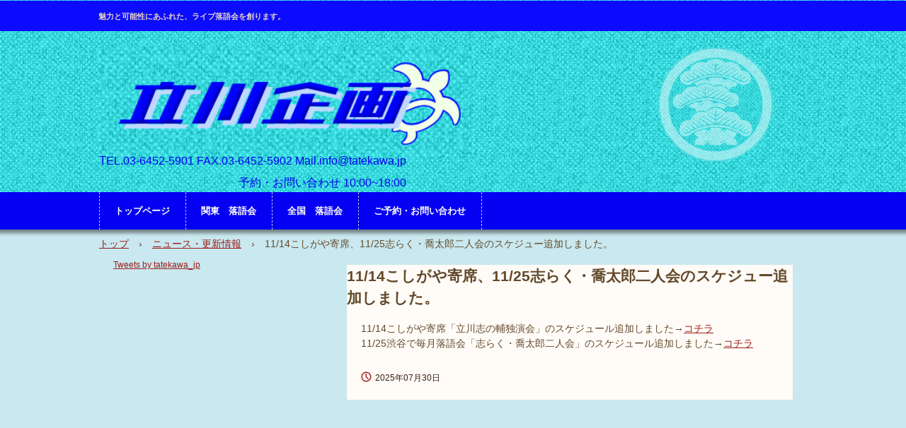

--- FILE ---
content_type: text/html
request_url: https://tatekawa.jp/posts/news26.html
body_size: 1522
content:
<!DOCTYPE html>
<html lang="ja">
<head>
<meta charset="UTF-8">
<meta name="viewport" content="width=device-width, initial-scale=1">
<title>11/14こしがや寄席、11/25志らく・喬太郎二人会のスケジュー追加しました。 | 立川企画　HP</title><!--[if lt IE 9]>
<script src="html5.js" type="text/javascript"></script>
<![endif]-->
<link rel="stylesheet" type="text/css" href="../style.css">
<link rel="stylesheet" type="text/css" href="../style1.css"></head>
<body class="basic2" id="hpb-sp-20-0015-01">
<div id="page" class="site">
<header id="masthead" class="site-header sp-part-top sp-header2" role="banner">
<div id="masthead-inner" class="sp-part-top sp-header-inner">
<div id="sp-site-branding2-1" class="sp-part-top sp-site-branding2">
<h1 class="site-title sp-part-top sp-site-title" id=""><a href="../index.html">立川企画　HP</a></h1>
<h2 class="site-description sp-part-top sp-catchphrase" id="">魅力と可能性にあふれた、ライブ落語会を創ります。</h2>
<div class="extra sp-part-top sp-site-branding-extra" id="sp-site-branding-extra-1">
<p class="address paragraph"><span class="character" style="font-size : 1.7rem;color : #0600f2;">T</span><span class="character" style="font-size : 1.6rem;color : #0600f2;">EL.03-6452-5901 FAX.03-6452-5902 Mail.info@tatekawa.jp</span><br><span class="character" style="font-size : 1.6rem;color : #0600f2;">予約・お問い合わせ 10:00~18:00</span></p></div></div><a style="display: block"><img id="sp-image-1" src="../img/image14.gif" class="sp-part-top sp-image"></a></div></header>
<div id="main" class="site-main sp-part-top sp-main">
<div id="contenthead" class="sp-part-top sp-content-header">
<nav id="sp-site-navigation-1" class="navigation-main button-menu sp-part-top sp-site-navigation horizontal" role="navigation">
<h1 class="menu-toggle">メニュー</h1>
<div class="screen-reader-text skip-link"><a title="コンテンツへスキップ" href="#content">コンテンツへスキップ</a></div>
<ul id="menu-mainnav">
  <li class="menu-item"><a href="../index.html">トップページ</a>
  <li class="menu-item"><a href="../kanto.html">関東　落語会</a>
  <li class="menu-item"><a href="../zenkoku.html">全国　落語会</a>
  <li class="menu-item"><a href="../contact.html">ご予約・お問い合わせ</a></ul></nav>
<div id="breadcrumb-list" itemscope="" itemtype="http://schema.org/BreadcrumbList" class="sp-part-top sp-bread-crumb">
<div itemprop="itemListElement" itemscope="" itemtype="http://schema.org/ListItem"><a itemprop="item" href="../index.html"><span itemprop="name">トップ</span></a>
<meta itemprop="position" content="1"></div>
<div>›</div>
<div itemprop="itemListElement" itemscope="" itemtype="http://schema.org/ListItem"><a href="news_archive.html" itemprop="item"><span itemprop="name">ニュース・更新情報</span></a>
<meta itemprop="position" content="2"></div>
<div>›</div>
<div itemprop="itemListElement" itemscope="" itemtype="http://schema.org/ListItem"><span itemprop="name">11/14こしがや寄席、11/25志らく・喬太郎二人会のスケジュー追加しました。</span>
<meta itemprop="position" content="3"></div></div></div>
<div id="main-inner">
<div id="primary" class="content-area">
<div id="content" class="site-content sp-part-top sp-content page-news26" role="main">
<div id="sp-wp-post-list-70" class="hpb-viewtype-full hpb-posttype-news sp-part-top sp-wp-post-list">
<article>
<header class="entry-header">
<h1 class="entry-title">11/14こしがや寄席、11/25志らく・喬太郎二人会のスケジュー追加しました。</h1></header>
<div class="entry-content sp-part-top sp-entry-content" id="sp-wp-post-list-70">
<p class="paragraph">11/14こしがや寄席「立川志の輔独演会」のスケジュール追加しました→<a href="kanto21.html">コチラ</a><br>
11/25渋谷で毎月落語会「志らく・喬太郎二人会」のスケジュール追加しました→<a href="kanto4.html">コチラ</a></p></div>
<footer class="entry-meta"><span class="date">2025年07月30日</span></footer></article></div></div></div>
<div id="sidebar1" class="sp-part-top sp-sidebar">
<div id="sp-twitter-timeline-1" class="sp-part-top sp-twitter-timeline"><a class="twitter-timeline" href="https://twitter.com/tatekawa_jp?ref_src=twsrc%5Etfw" data-chrome="" data-tweet-limit="" data-theme="" data-link-color="" data-border-color="" data-width="280" data-height="375">Tweets by tatekawa_jp</a><script src="https://platform.twitter.com/widgets.js" charset="utf-8"></script></div></div></div></div>
<footer id="colophon" class="site-footer sp-part-top sp-footer2" role="contentinfo">
<div id="colophon-inner" class="sp-part-top sp-footer-inner">
<nav id="sp-site-navigation-2" class="navigation-main sp-part-top sp-site-navigation minimal" role="navigation">
<h1 class="menu-toggle">メニュー</h1>
<div class="screen-reader-text skip-link"><a title="コンテンツへスキップ" href="#content">コンテンツへスキップ</a></div>
<ul id="menu-mainnav">
  <li class="menu-item"><a href="../index.html">トップページ</a></ul></nav>
<div id="sp-block-container-1" class="sp-part-top sp-block-container">
<p class="copyright paragraph">Copyright &copy;立川企画, All rights reserved.</p></div></div></footer></div><script type="text/javascript" src="../navigation.js"></script></body></html>

--- FILE ---
content_type: text/css
request_url: https://tatekawa.jp/style.css
body_size: 10764
content:
#colophon{
  font-size : 1.2rem;
  background-color : #0b0bff;
  background-image : none;
}

#colophon-inner {
}

#content{
  min-height : 50px;
}

#contenthead{
  background-color : #fbf2e9;
}

#main-inner::after{
  clear : both;
  display : table;
  content : "";
}

#main::after{
  clear : both;
  display : table;
  content : "";
}

#masthead{
  background-image : url(img/back2.gif);
  margin-bottom : 0px;
}

#page{
  font-size : 1.4rem;
}

#sidebar1{
  font-size : 1.2rem;
}

#sidebar2{
  font-size : 1.2rem;
}

*{
  box-sizing : border-box;
  
}

.hpb-viewtype-full > article::after{
  clear : both;
  display : table;
  content : "";
}

.hpb-viewtype-simple > article::after{
  clear : both;
  display : table;
  content : "";
}

.hpb-viewtype-thumbnail > article::after{
  clear : both;
  display : table;
  content : "";
}

.navigation-post::after{
  clear : both;
  display : table;
  content : "";
}

.screen-reader-text{
  display : none;
}

.searchform::after{
  clear : both;
  display : table;
  content : "";
}

.sp-block-container{
  padding-top : 0px;
  padding-left : 0px;
  padding-right : 0px;
  padding-bottom : 0px;
}

.sp-block-container > h1{
  font-size : 2.4rem;
}

.sp-block-container > h2{
  font-size : 1.8rem;
}

.sp-block-container > h3{
  font-size : 1.5rem;
}

.sp-block-container > h4{
  font-size : 1.4rem;
}

.sp-block-container > h5{
  font-size : 1.3rem;
}

.sp-block-container > h6{
  font-size : 1.1rem;
}

.sp-block-container > hr{
  border-bottom-color : initial;
  color : #e2e2e2;
  margin-top : 25px;
  margin-left : 0px;
  margin-right : 0px;
  margin-bottom : 30px;
  border-top-width : 1px;
  border-left-width : medium;
  border-right-width : medium;
  border-bottom-width : medium;
  border-top-style : solid;
  border-left-style : none;
  border-right-style : none;
  border-bottom-style : none;
  border-top-color : #e2e2e2;
  border-left-color : initial;
  border-right-color : initial;
  border-bottom-color : initial;
  height : 1px;
}

.sp-block-container > p{
  font-size : 1.3rem;
  line-height : 1.5;
  text-align : justify;
  padding-left : 0.1em;
  padding-right : 0.1em;
  margin-top : 0.5em;
  margin-bottom : 1.5em;
  text-justify : inter-ideograph;
}

.sp-block-container > p.indent{
  padding-left : 1em;
}

.sp-block-container > p.large{
  font-size : 1.2em;
}

.sp-bread-crumb div{
  padding-bottom : 10px;
  margin-top : 10px;
  margin-right : 10px;
  width : auto;
  display : inline-block;
}

.sp-button{
  width : 122px;
}

.sp-button a{
  text-decoration : none;
  text-align : center;
  padding-top : 6px;
  padding-left : 0px;
  padding-right : 0px;
  padding-bottom : 6px;
  border-top-width : 1px;
  border-left-width : 1px;
  border-right-width : 1px;
  border-bottom-width : 1px;
  border-top-style : solid;
  border-left-style : solid;
  border-right-style : solid;
  border-bottom-style : solid;
  border-top-color : #f0f0f0;
  border-left-color : #f0f0f0;
  border-right-color : #f0f0f0;
  border-bottom-color : #f0f0f0;
  border-top-left-radius : 5px 5px;
  border-top-right-radius : 5px 5px;
  border-bottom-right-radius : 5px 5px;
  border-bottom-left-radius : 5px 5px;
  height : 100%;
  display : block;
  box-sizing : border-box;
}

.sp-button a:hover{
  border-top-width : 1px;
  border-left-width : 1px;
  border-right-width : 1px;
  border-bottom-width : 1px;
  border-top-style : solid;
  border-left-style : solid;
  border-right-style : solid;
  border-bottom-style : solid;
  border-top-color : #d8d8d8;
  border-left-color : #d8d8d8;
  border-right-color : #d8d8d8;
  border-bottom-color : #d8d8d8;
}

.sp-column.accordion > .column-label h3::after{
  border-top-width : 5px;
  border-left-width : 6px;
  border-right-width : 6px;
  border-top-style : solid;
  border-left-style : solid;
  border-right-style : solid;
  border-top-color : rgba(255, 255, 255, 0.45);
  border-left-color : transparent;
  border-right-color : transparent;
  width : 0px;
  height : 0px;
  display : block;
  position : absolute;
  top : 0.5em;
  right : 0px;
  content : "";
}

.sp-column.toggled-on > .column-label h3::after{
  display : none;
}

.sp-column.toggled-on > .column-label h3::before{
  border-left-width : 6px;
  border-right-width : 6px;
  border-bottom-width : 5px;
  border-left-style : solid;
  border-right-style : solid;
  border-bottom-style : solid;
  border-left-color : transparent;
  border-right-color : transparent;
  border-bottom-color : rgba(255, 255, 255, 0.45);
  width : 0px;
  height : 0px;
  display : block;
  position : absolute;
  top : 0.5em;
  right : 0px;
  content : "";
}

.sp-column > .column-body{
  padding-top : 5px;
  padding-left : 5px;
  padding-right : 5px;
  padding-bottom : 5px;
}

.sp-definition-list > dd{
  margin-left : 94px;
  margin-bottom : 25px;
}

.sp-definition-list > dt{
  padding-top : 5px;
  padding-left : 25px;
  padding-right : 0px;
  padding-bottom : 5px;
  margin-bottom : 10px;
}

.sp-form input{
  font-size : 1.4rem;
  font-family : "ヒラギノ角ゴ Pro W3", "Hiragino Kaku Gothic Pro", "メイリオ", Meiryo, Osaka, "ＭＳ Ｐゴシック", "MS PGothic", Arial, sans-serif;
}

.sp-form input[type="date"]{
  padding-top : 5px;
  padding-left : 5px;
  padding-right : 5px;
  padding-bottom : 5px;
  width : 90%;
}

.sp-form input[type="radio"]{
  vertical-align : middle;
  width : 20px;
}

.sp-form input[type="submit"]{
  font-size : 1.4rem;
  color : #555555;
  background-color : #dcdada;
  padding-top : 5px;
  padding-left : 8px;
  padding-right : 8px;
  padding-bottom : 5px;
  margin-top : 15px;
  width : auto;
  min-width : 100px;
  float : right;
  position : relative;
  cursor : pointer;
}

.sp-form input[type="text"]{
  padding-top : 5px;
  padding-left : 5px;
  padding-right : 5px;
  padding-bottom : 5px;
  width : 90%;
}

.sp-form table{
  border-top-width : 1px;
  border-left-width : 1px;
  border-top-style : solid;
  border-left-style : solid;
  border-top-color : #000000;
  border-left-color : #000000;
  width : 100%;
  border-collapse : collapse;
  border-spacing : 0px 0px;
}

.sp-form td{
  color : #000000;
  background-color : #ffffff;
  padding-top : 5px;
  padding-left : 18px;
  padding-right : 18px;
  padding-bottom : 5px;
  border-right-width : 1px;
  border-bottom-width : 1px;
  border-right-style : solid;
  border-bottom-style : solid;
  border-right-color : #000000;
  border-bottom-color : #000000;
  width : auto;
}

.sp-form textarea{
  font-size : 1.4rem;
  font-family : "ヒラギノ角ゴ Pro W3", "Hiragino Kaku Gothic Pro", "メイリオ", Meiryo, Osaka, "ＭＳ Ｐゴシック", "MS PGothic", Arial, sans-serif;
  padding-top : 5px;
  padding-left : 5px;
  padding-right : 5px;
  padding-bottom : 5px;
  width : 90%;
  height : 150px;
}

.sp-form th{
  font-weight : normal;
  color : #000000;
  background-color : #f4f4f4;
  text-align : left;
  padding-top : 5px;
  padding-left : 18px;
  padding-right : 18px;
  padding-bottom : 5px;
  border-right-width : 1px;
  border-bottom-width : 1px;
  border-right-style : solid;
  border-bottom-style : solid;
  border-right-color : #000000;
  border-bottom-color : #000000;
  width : auto;
  min-width : 50px;
}

.sp-google-map{
  max-width : 100%;
  word-wrap : normal;
}

.sp-google-map img{
  max-width : none !important;
}

.sp-item-gallery.grid > ul > li{
  overflow : hidden;
}

.sp-item-gallery.masonry > ul > li{
  height : auto !important;
}

.sp-item-gallery > ul > li > div img.item-gallery-thumbnail{
  max-width : 100%;
}

.sp-list{
  padding-right : 1em;
  margin-bottom : 1.5em;
  list-style-position : inside;
}

.sp-list > li{
  text-align : justify;
  padding-top : 6px;
  padding-bottom : 6px;
  margin-top : 0px;
  margin-left : 0px;
  margin-right : 0px;
  margin-bottom : 0px;
  text-justify : inter-ideograph;
}

.sp-page-title > h1{
  font-size : 1.8rem;
  font-weight : bold;
}

.sp-part-top{
  display : block;
  position : relative;
  box-sizing : border-box;
}

.sp-part-top:not(table)::after{
  clear : both;
  display : table;
  content : "";
}

.sp-site-branding2 .site-description{
  font-size : 1rem;
  font-weight : normal;
  color : #929292;
}

.sp-site-navigation{
  color : black;
  background-color : white;
}

.sp-site-navigation .menu-toggle{
  display : none;
  cursor : pointer;
}

.sp-site-navigation.vertical{
  font-size : 1.3rem;
  border-top-width : 1px;
  border-bottom-width : 1px;
  border-top-style : solid;
  border-bottom-style : solid;
  border-top-color : #d2c9b8;
  border-bottom-color : #d2c9b8;
  width : 100%;
}

.sp-site-navigation.vertical ul{
  line-height : 30px;
  padding-top : 0px;
  padding-left : 0px;
  padding-right : 0px;
  padding-bottom : 0px;
  margin-top : 0px;
  margin-left : 0px;
  margin-right : 0px;
  margin-bottom : 0px;
  list-style-type : none;
  list-style-position : outside;
}

.sp-site-navigation.vertical ul li.current-menu-ancestor > a{
  color : #ffffff;
  background-color : rgba(0, 0, 0, 0.3);
}

.sp-site-navigation.vertical ul li.current-menu-item > a{
  color : #ffffff;
  background-color : rgba(0, 0, 0, 0.3);
}

.sp-site-navigation.vertical ul li.current_page_ancestor > a{
  color : #ffffff;
  background-color : rgba(0, 0, 0, 0.3);
}

.sp-site-navigation.vertical ul li.current_page_item > a{
  color : #ffffff;
  background-color : rgba(0, 0, 0, 0.3);
}

.sp-site-navigation.vertical ul li > a{
  text-decoration : none;
  padding-top : 10px;
  padding-left : 20px;
  padding-right : 20px;
  padding-bottom : 10px;
  display : block;
}

.sp-site-navigation.vertical ul li > a:active{
  color : #ffffff;
  background-color : rgba(0, 0, 0, 0.3);
}

.sp-site-navigation.vertical ul li > a:hover{
  color : #ffffff;
  background-color : rgba(0, 0, 0, 0.3);
}

.sp-site-navigation.vertical ul ul li > a{
  padding-top : 10px;
  padding-left : 40px;
  padding-right : 40px;
  padding-bottom : 10px;
}

.sp-site-navigation.vertical > ul{
  margin-top : 0px;
  margin-left : auto;
  margin-right : auto;
  margin-bottom : 0px;
  width : 100%;
}

.sp-site-navigation.vertical > ul > li{
  padding-top : 0px;
  padding-left : 0px;
  padding-right : 0px;
  padding-bottom : 0px;
  width : 100%;
}

.sp-site-navigation.vertical > ul > li:hover > ul{
  display : block;
}

.sp-table{
  margin-top : 5px;
  margin-left : auto;
  margin-right : auto;
  margin-bottom : 5px;
  border-top-width : 1px;
  border-left-width : 1px;
  border-top-style : solid;
  border-left-style : solid;
  border-top-color : #d8d8d8;
  border-left-color : #d8d8d8;
  width : 100%;
  display : table;
  border-collapse : collapse;
}

.sp-table > * > tr > td{
  padding-top : 5px;
  padding-left : 8px;
  padding-right : 8px;
  padding-bottom : 5px;
  border-right-width : 1px;
  border-bottom-width : 1px;
  border-right-style : solid;
  border-bottom-style : solid;
  border-right-color : #d8d8d8;
  border-bottom-color : #d8d8d8;
}

.sp-table > * > tr > th{
  padding-top : 5px;
  padding-left : 8px;
  padding-right : 8px;
  padding-bottom : 5px;
  border-right-width : 1px;
  border-bottom-width : 1px;
  border-right-style : solid;
  border-bottom-style : solid;
  border-right-color : #d8d8d8;
  border-bottom-color : #d8d8d8;
}

.sp-table > * > tr > th.col-title{
  background-color : rgba(0, 0, 0, 0.0625);
}

.sp-table > * > tr > th.row-title{
  background-color : rgba(0, 0, 0, 0.0625);
}

.sp-wp-post-list{
  padding-top : 0px;
  padding-left : 0px;
  padding-right : 0px;
  padding-bottom : 0px;
  margin-top : 2em;
  margin-left : 0px;
  margin-right : 0px;
  margin-bottom : 2em;
}

.sp-wp-post-list .navigation-post{
  margin-top : 0.67em;
}

.sp-wp-post-list .navigation-post .nav-next{
  margin-right : 10px;
  float : right;
}

.sp-wp-post-list .navigation-post .nav-previous{
  margin-left : 10px;
  float : left;
}

.sp-wp-post-list .navigation-post::after{
  clear : both;
  display : table;
  content : "";
}

.sp-wp-post-list .navigation-post > h1{
  display : none;
}

.sp-wp-post-list > article{
  margin-top : 0.67em;
  margin-left : 0px;
  margin-right : 0px;
  margin-bottom : 0.67em;
}

.sp-wp-post-list > h3{
  background-color : #f4f4f4;
  background-image : none;
  background-repeat : repeat;
  background-attachment : scroll;
  background-position : 0% 0%;
  background-clip : border-box;
  background-origin : padding-box;
  background-size : auto auto;
}

.widget a{
  text-decoration : underline;
}

.widget a:hover{
  text-decoration : none;
}

a{
  color : #9c1e1a;
  outline-width : medium;
  outline-style : none;
  outline-color : black;
}

a:hover{
  text-decoration : none;
}

article{
  display : block;
}

aside{
  display : block;
}

body{
  font-size : 1.3rem;
  font-family : "ヒラギノ角ゴ Pro W3", "Hiragino Kaku Gothic Pro", "メイリオ", Meiryo, Osaka, "ＭＳ Ｐゴシック", "MS PGothic", Arial, sans-serif;
  line-height : 1.5;
  color : #62492a;
  background-color : #c9e8ef;
  text-align : left;
  padding-top : 0px;
  padding-left : 0px;
  padding-right : 0px;
  padding-bottom : 0px;
  margin-top : 0px;
  margin-left : 0px;
  margin-right : 0px;
  margin-bottom : 0px;
  word-wrap : break-word;
}

details{
  display : block;
}

dl{
  margin-top : 0px;
  box-sizing : border-box;
}

figcaption{
  display : block;
}

figure{
  display : block;
}

footer{
  display : block;
}

h1{
  margin-top : 0px;
  box-sizing : border-box;
}

h2{
  margin-top : 0px;
  box-sizing : border-box;
}

h3{
  margin-top : 0px;
  box-sizing : border-box;
}

h4{
  margin-top : 0px;
  box-sizing : border-box;
}

h5{
  margin-top : 0px;
  box-sizing : border-box;
}

h6{
  margin-top : 0px;
  box-sizing : border-box;
}

header{
  display : block;
}

hgroup{
  display : block;
}

html{
  font-size : 62.5%;
}

main{
  display : block;
}

nav{
  display : block;
  box-sizing : border-box;
}

ol{
  margin-top : 0px;
  box-sizing : border-box;
}

p{
  margin-top : 0px;
  box-sizing : border-box;
}

section{
  display : block;
}

summary{
  display : block;
}

table{
  margin-top : 0px;
  box-sizing : border-box;
}

ul{
  margin-top : 0px;
  margin-left : 0px;
  margin-right : 0px;
  margin-bottom : 0px;
  box-sizing : border-box;
}

@media not screen, screen and (min-width: 569px) {

  #colophon-inner{
    margin-top : 0px;
    margin-left : auto;
    margin-right : auto;
    margin-bottom : 0px;
    width : 1000px;
    box-sizing : content-box;
  }

  #content{
    min-height : 50px;
  }

  #main{
    background-color : #c9e8ef;
    margin-top : 0px;
    margin-left : auto;
    margin-right : auto;
    margin-bottom : 0px;
    width : 1000px;
    box-sizing : content-box;
  }

  #main-inner{
    float : left;
  }

  #main-inner #contenthead > nav{
    padding-left : 0px;
    padding-right : 0px;
    margin-left : 0px;
    margin-right : 0px;
  }

  #masthead{
    margin-bottom : 0px;
  }

  #masthead-inner{
    margin-top : 0px;
    margin-left : auto;
    margin-right : auto;
    margin-bottom : 0px;
    width : 1000px;
    box-sizing : content-box;
  }

  #page{
    margin-top : 0px;
    margin-left : auto;
    margin-right : auto;
    margin-bottom : 0px;
    overflow : hidden;
  }

  #primary{
    float : right;
  }

  #sidebar1 {
  }

  .home #contenthead{
    margin-bottom : 43px;
  }

  .sp-google-map{
    width : 400px;
    min-height : 300px;
  }

  .sp-site-branding2{
    padding-top : 20px;
  }

  .sp-site-branding2 .extra{
    width : 50%;
    position : absolute;
    bottom : 0px;
    right : 0px;
  }

  .sp-site-branding2 .extra > p{
    font-size : 1.3rem;
    color : #929292;
    text-align : right;
    padding-top : 0px;
    padding-left : 0px;
    padding-right : 0px;
    padding-bottom : 0px;
    margin-top : 0px;
    margin-left : 0px;
    margin-right : 0px;
    margin-bottom : 0px;
  }

  .sp-site-branding2 .extra > p.indent{
    padding-left : 1em;
  }

  .sp-site-branding2 .extra > p.large{
    font-size : 1.5rem;
  }

  .sp-site-branding2 .site-description{
    text-align : right;
    width : 100%;
    height : auto;
    position : absolute;
    top : 15px;
  }

  .sp-site-branding2 .site-title{
    margin-top : 0px;
    margin-left : 0px;
    margin-right : 0px;
    margin-bottom : 0px;
    height : 66px;
    float : left;
  }

  .sp-site-branding2 .site-title a{
    height : 100%;
    display : block;
  }

  .sp-site-navigation.horizontal ul{
    padding-top : 0px;
    padding-left : 0px;
    padding-right : 0px;
    padding-bottom : 0px;
    margin-top : 0px;
    margin-left : 0px;
    margin-right : 0px;
    margin-bottom : 0px;
    list-style-type : none;
    list-style-position : outside;
  }

  .sp-site-navigation.horizontal ul li.current-menu-ancestor > a{
    color : #ffffff;
    background-color : rgba(0, 0, 0, 0.3);
  }

  .sp-site-navigation.horizontal ul li.current-menu-item > a{
    color : #ffffff;
    background-color : rgba(0, 0, 0, 0.3);
  }

  .sp-site-navigation.horizontal ul li.current_page_ancestor > a{
    color : #ffffff;
    background-color : rgba(0, 0, 0, 0.3);
  }

  .sp-site-navigation.horizontal ul li.current_page_item > a{
    color : #ffffff;
    background-color : rgba(0, 0, 0, 0.3);
  }

  .sp-site-navigation.horizontal ul li > a{
    text-decoration : none;
  }

  .sp-site-navigation.horizontal ul li > a:active{
    color : #ffffff;
    background-color : rgba(0, 0, 0, 0.3);
  }

  .sp-site-navigation.horizontal ul li > a:hover{
    color : #ffffff;
    background-color : rgba(0, 0, 0, 0.3);
  }

  .sp-site-navigation.horizontal ul ul{
    border-bottom-color : initial;
    background-color : #ffffff;
    border-top-width : 1px;
    border-left-width : 1px;
    border-right-width : 1px;
    border-bottom-width : medium;
    border-top-style : solid;
    border-left-style : solid;
    border-right-style : solid;
    border-bottom-style : none;
    border-top-color : #3c3f53;
    border-left-color : #3c3f53;
    border-right-color : #3c3f53;
    border-bottom-color : initial;
    width : auto;
    min-width : 150px;
    display : none;
    position : absolute;
    top : 100%;
    left : 0px;
    z-index : 9999;
  }

  .sp-site-navigation.horizontal ul ul li{
    border-bottom-width : 1px;
    border-bottom-style : solid;
    border-bottom-color : #3c3f53;
    width : 100%;
    white-space : nowrap;
  }

  .sp-site-navigation.horizontal ul ul li > a{
    padding-top : 5px;
    padding-left : 1em;
    padding-right : 1em;
    padding-bottom : 5px;
    display : block;
  }

  .sp-site-navigation.horizontal > ul::after{
    clear : both;
    display : table;
    content : "";
  }

  .sp-site-navigation.horizontal > ul > li{
    float : left;
    position : relative;
  }

  .sp-site-navigation.horizontal > ul > li:hover{
    position : relative;
  }

  .sp-site-navigation.horizontal > ul > li:hover > ul{
    display : block;
  }

  .sp-site-navigation.horizontal > ul > li > a{
    padding-top : 0.5em;
    padding-left : 2em;
    padding-right : 2em;
    padding-bottom : 0.5em;
    display : block;
  }

  .sp-site-navigation.minimal{
    text-align : center;
    margin-top : 0px;
    margin-left : auto;
    margin-right : auto;
    margin-bottom : 20px;
  }

  .sp-site-navigation.minimal ul{
    padding-top : 0px;
    padding-left : 0px;
    padding-right : 0px;
    padding-bottom : 0px;
    margin-top : 0px;
    margin-left : 0px;
    margin-right : 0px;
    margin-bottom : 0px;
    list-style-type : none;
    list-style-position : outside;
  }

  .sp-site-navigation.minimal ul li:last-child{
    margin-right : 0px;
  }

  .sp-site-navigation.minimal ul li > a:active{
    text-decoration : underline;
  }

  .sp-site-navigation.minimal ul li > a:hover{
    text-decoration : underline;
  }

  .sp-site-navigation.minimal > ul li{
    margin-right : 10px;
    display : inline;
  }

  .sp-site-navigation.minimal > ul ul{
    margin-left : 10px;
    display : inline;
  }

  .sp-yahoo-map{
    width : 400px;
    min-height : 300px;
  }

  body{
    min-width : 1000px;
  }
}

@media not screen, screen and (min-width: 569px) {

  #content{
    width : 100%;
    float : right;
  }

  #contenthead{
    width : 1000px;
  }

  #main-inner{
    padding-left : 20px;
    padding-right : 20px;
    width : 1000px;
  }

  #primary{
    width : 630px;
  }

  #sidebar1{
    width : 280px;
    float : left;
  }
}

@media screen and (max-width: 568px) {

  #content{
    padding-left : 10px;
    padding-right : 10px;
    min-height : 50px;
  }

  #main{
    background-color : #fbf2e9;
  }

  #masthead{
    margin-bottom : 0px;
  }

  *{
    box-sizing : border-box;
  }

  .home #contenthead{
    margin-bottom : 20px;
  }

  .sp-block-container{
    padding-top : 0px;
    padding-left : 5px;
    padding-right : 5px;
    padding-bottom : 0px;
  }

  .sp-bread-crumb{
    padding-left : 10px;
    padding-right : 10px;
  }

  .sp-definition-list > dd{
    margin-left : 20px;
  }

  .sp-form input{
    width : 90%;
  }

  .sp-form input[type="submit"] {
  }

  .sp-form table{
    border-top-width : 1px;
    border-top-style : solid;
    border-top-color : #d8d8d8;
  }

  .sp-form td{
    width : auto;
    display : block;
  }

  .sp-form textarea{
    width : 90%;
  }

  .sp-form th{
    width : auto;
    display : block;
  }

  .sp-google-map{
    width : 100%;
    min-height : 300px;
  }

  .sp-image{
    max-width : 100%;
    height : auto;
  }

  .sp-sidebar{
    padding-left : 10px;
    padding-right : 10px;
  }

  .sp-site-branding2 .extra{
    padding-top : 5px;
  }

  .sp-site-branding2 .extra > p{
    font-size : 1rem;
    color : #929292;
    text-align : left;
    padding-top : 0px;
    padding-left : 10px;
    padding-right : 10px;
    padding-bottom : 0px;
    margin-top : 0px;
    margin-left : 0px;
    margin-right : 0px;
    margin-bottom : 0px;
    width : 100%;
  }

  .sp-site-branding2 .site-description{
    text-align : center;
  }

  .sp-site-branding2 .site-title{
    text-align : center;
  }

  .sp-site-navigation .menu-toggle{
    background-color : rgba(0, 0, 0, 0.3);
    padding-top : 10px;
    padding-left : 10px;
    padding-right : 10px;
    padding-bottom : 10px;
    margin-top : 0px;
    margin-left : 0px;
    margin-right : 0px;
    margin-bottom : 0px;
    cursor : pointer;
  }

  .sp-site-navigation ul{
    list-style-type : none;
    list-style-position : outside;
  }

  .sp-site-navigation.button-menu .menu-toggle{
    display : block;
  }

  .sp-site-navigation.button-menu ul ul{
    display : block;
  }

  .sp-site-navigation.button-menu ul.toggled-on{
    display : block;
  }

  .sp-site-navigation.button-menu > ul{
    display : none;
  }

  .sp-site-navigation.horizontal{
    padding-top : 0px;
    margin-top : 10px;
    position : relative;
  }

  .sp-site-navigation.horizontal ul{
    background-color : #ffffff;
    padding-top : 0px;
    padding-left : 0px;
    padding-right : 0px;
    padding-bottom : 0px;
    width : auto;
    height : auto;
  }

  .sp-site-navigation.horizontal ul li{
    padding-left : 0px;
    border-left-width : 0px;
    width : auto;
    float : none;
  }

  .sp-site-navigation.horizontal ul li.current-menu-ancestor > a{
    color : #ffffff;
    background-color : rgba(0, 0, 0, 0.3);
  }

  .sp-site-navigation.horizontal ul li.current-menu-item > a{
    color : #ffffff;
    background-color : rgba(0, 0, 0, 0.3);
  }

  .sp-site-navigation.horizontal ul li.current_page_ancestor > a{
    color : #ffffff;
    background-color : rgba(0, 0, 0, 0.3);
  }

  .sp-site-navigation.horizontal ul li.current_page_item > a{
    color : #ffffff;
    background-color : rgba(0, 0, 0, 0.3);
  }

  .sp-site-navigation.horizontal ul li > a{
    line-height : 24px;
    padding-top : 8px;
    padding-left : 25px;
    padding-right : 10px;
    padding-bottom : 7px;
    float : none;
    display : block;
  }

  .sp-site-navigation.horizontal ul li > a:active{
    color : #ffffff;
    background-color : rgba(0, 0, 0, 0.3);
  }

  .sp-site-navigation.horizontal ul li > a:hover{
    color : #ffffff;
    background-color : rgba(0, 0, 0, 0.3);
  }

  .sp-site-navigation.horizontal ul ul{
    border-bottom-color : initial;
    background-color : transparent;
    border-top-width : medium;
    border-left-width : medium;
    border-right-width : medium;
    border-bottom-width : medium;
    border-top-style : none;
    border-left-style : none;
    border-right-style : none;
    border-bottom-style : none;
    border-top-color : initial;
    border-left-color : initial;
    border-right-color : initial;
    border-bottom-color : initial;
    width : auto;
    min-width : 150px;
    display : block;
    position : relative;
    top : 100%;
    left : 0px;
    z-index : 9999;
  }

  .sp-site-navigation.horizontal ul ul li{
    border-bottom-color : initial;
    border-bottom-width : medium;
    border-bottom-style : none;
    border-bottom-color : initial;
  }

  .sp-site-navigation.horizontal ul ul li > a{
    border-bottom-color : initial;
    padding-top : 8px;
    padding-left : 50px;
    padding-right : 50px;
    padding-bottom : 8px;
    border-bottom-width : medium;
    border-bottom-style : none;
    border-bottom-color : initial;
  }

  .sp-site-navigation.minimal{
    text-align : center;
    margin-bottom : 20px;
  }

  .sp-site-navigation.minimal ul{
    padding-top : 0px;
    padding-left : 0px;
    padding-right : 0px;
    padding-bottom : 0px;
    margin-top : 0px;
    margin-left : 0px;
    margin-right : 0px;
    margin-bottom : 0px;
    list-style-type : none;
    list-style-position : outside;
  }

  .sp-site-navigation.minimal ul li{
    display : block;
  }

  .sp-site-navigation.minimal ul li > a{
    display : block;
  }

  .sp-site-navigation.minimal ul li > a:hover{
    text-decoration : underline;
  }

  .sp-table{
    display : block;
    overflow-x : auto;
  }

  .sp-yahoo-map{
    width : 100%;
    min-height : 300px;
  }

  embed{
    max-width : 100%;
  }
}

#sp-site-branding2-1 .extra{
  color : #ffffff;
}

#sp-site-branding2-1 .extra > p{
  font-size : 1.1rem;
  color : #ffffff;
}

#sp-site-branding2-1 .extra > p:first-child{
  font-size : 2.1rem;
}

#sp-site-branding2-1 .site-description{
  font-size : 1.1rem;
  background-color : #0e3b5e;
}

#sp-site-branding2-1 .site-title{
  background-color : transparent;
  background-image : url(img/site-title.png);
  background-repeat : no-repeat;
  background-attachment : scroll;
  background-position : 0% 0%;
  background-clip : border-box;
  background-origin : padding-box;
  background-size : auto auto;
  width : 188px;
  height : 30px;
}

#sp-site-branding2-1 .site-title a{
  text-indent : -9999px;
  display : block;
  overflow : hidden;
}

@media not screen, screen and (min-width: 569px) {

  #sp-site-branding2-1{
    padding-top : 43px;
    padding-bottom : 14px;
  }

  #sp-site-branding2-1 .extra{
    margin-top : 27px;
    width : auto;
    float : right;
    position : static;
  }

  #sp-site-branding2-1 .site-description{
    font-weight : bold;
    color : #e8d5c2;
    text-align : right;
    padding-top : 14px;
    padding-left : 100%;
    padding-right : 100%;
    padding-bottom : 13px;
    margin-left : -100%;
    margin-right : -100%;
    margin-bottom : 0px;
    width : auto;
    position : absolute;
    top : 0px;
    right : 0px;
    left : 0px;
    z-index : 10;
  }

  #sp-site-branding2-1 .site-title{
    margin-top : 23px;
    float : left;
  }
}

@media screen and (max-width: 568px) {

  #sp-site-branding2-1{
    padding-top : 41px;
    padding-bottom : 14px;
  }

  #sp-site-branding2-1 .extra{
    padding-top : 0px;
    margin-top : 11px;
  }

  #sp-site-branding2-1 .extra > p{
    text-align : center;
  }

  #sp-site-branding2-1 .site-description{
    font-weight : bold;
    color : #a2cef0;
    text-align : left;
    padding-top : 5px;
    padding-left : 10px;
    padding-right : 10px;
    padding-bottom : 4px;
    margin-bottom : 0px;
    position : absolute;
    top : 0px;
    z-index : 10;
  }

  #sp-site-branding2-1 .site-title{
    margin-top : 22px;
    margin-left : auto;
    margin-right : auto;
    margin-bottom : 0px;
  }
}

@media not screen, screen and (min-width: 569px) {

  #sp-site-navigation-1{
    background-image : url(img/back-pattern-01.png);
    padding-left : 100%;
    padding-right : 100%;
    margin-left : -100%;
    margin-right : -100%;
    margin-bottom : 0px;
    box-shadow : 0px 5px 5px 0px rgba(6, 0, 1, 0.45);
    z-index : 2;
    
  }

  #sp-site-navigation-1 ul ul{
    font-size : 1.2rem;
    background-color : #0e5287;
    border-top-width : medium;
    border-left-width : medium;
    border-right-width : medium;
    border-bottom-width : medium;
    border-top-style : none;
    border-left-style : none;
    border-right-style : none;
    border-bottom-style : none;
    border-top-color : initial;
    border-left-color : initial;
    border-right-color : initial;
    border-bottom-color : initial;
  }

  #sp-site-navigation-1 ul ul li{
    border-bottom-width : 1px;
    border-bottom-style : dashed;
    border-bottom-color : #abc9f7;
    position : relative;
  }

  #sp-site-navigation-1 ul ul li.menu-item-has-children > a::after{
    background-image : url(img/icon-nav-arrow-01.png);
    background-repeat : no-repeat;
    background-position : left center;
    margin-top : -3px;
    width : 6px;
    height : 7px;
    display : block;
    position : absolute;
    top : 50%;
    right : 10px;
    z-index : 10;
    content : "";
  }

  #sp-site-navigation-1 ul ul li:hover > ul{
    display : block;
    top : 0px;
    left : 100%;
  }

  #sp-site-navigation-1 ul ul li > a{
    color : #ffffff;
    border-top-width : medium;
    border-left-width : medium;
    border-right-width : medium;
    border-bottom-width : medium;
    border-top-style : none;
    border-left-style : none;
    border-right-style : none;
    border-bottom-style : none;
    border-top-color : initial;
    border-left-color : initial;
    border-right-color : initial;
    border-bottom-color : initial;
    position : relative;
  }

  #sp-site-navigation-1 ul ul li > a:hover{
    background-color : #2073b4;
  }

  #sp-site-navigation-1 > ul{
    font-size : 1.3rem;
    margin-top : 0px;
    margin-left : auto;
    margin-right : auto;
    margin-bottom : 0px;
    border-left-width : 1px;
    border-left-style : dashed;
    border-left-color : #abc9f7;
  }

  #sp-site-navigation-1 > ul > li{
    padding-right : 1px;
    border-right-width : 1px;
    border-right-style : dashed;
    border-right-color : #abc9f7;
  }

  #sp-site-navigation-1 > ul > li.current-menu-ancestor > a{
    background-color : #1164a5;
  }

  #sp-site-navigation-1 > ul > li.current-menu-item > a{
    background-color : #1164a5;
  }

  #sp-site-navigation-1 > ul > li.current_page_ancestor > a{
    background-color : #1164a5;
  }

  #sp-site-navigation-1 > ul > li.current_page_item > a{
    background-color : #1164a5;
  }

  #sp-site-navigation-1 > ul > li > a{
    font-weight : bold;
    line-height : 1;
    color : #ffffff;
    padding-top : 20px;
    padding-left : 21px;
    padding-right : 21px;
    padding-bottom : 20px;
    display : block;
  }

  #sp-site-navigation-1 > ul > li > a:hover{
    background-color : #1164a5;
  }
}

@media screen and (max-width: 568px) {

  #sp-site-navigation-1{
    font-size : 1.2rem;
    font-weight : bold;
    margin-top : 0px;
  }

  #sp-site-navigation-1 .menu-toggle{
    font-size : 1.3rem;
    background-color : #0e5287;
    background-image : url(img/icon-menu-toggle.png);
    background-repeat : no-repeat;
    background-position : center center;
    text-indent : -9999px;
    padding-top : 12px;
    padding-bottom : 12px;
    border-top-width : 1px;
    border-top-style : dashed;
    border-top-color : #abc9f7;
  }

  #sp-site-navigation-1 li > a:active{
    background-color : #2073b4;
  }

  #sp-site-navigation-1 li > a:hover{
    background-color : #2073b4;
  }

  #sp-site-navigation-1 ul li > a{
    font-weight : bold;
    color : #ffffff;
    background-color : #0e5287;
    text-decoration : none;
    padding-top : 8px;
    padding-bottom : 8px;
    border-top-width : 1px;
    border-top-style : dashed;
    border-top-color : #abc9f7;
  }

  #sp-site-navigation-1 ul ul li > a{
    padding-left : 40px;
    padding-right : 10px;
  }

  #sp-site-navigation-1 ul ul ul li > a{
    padding-left : 55px;
  }

  #sp-site-navigation-1 > ul li.current-menu-ancestor > a{
    background-color : #2073b4;
  }

  #sp-site-navigation-1 > ul li.current-menu-item > a{
    background-color : #2073b4;
  }

  #sp-site-navigation-1 > ul li.current_page_ancestor > a{
    background-color : #2073b4;
  }

  #sp-site-navigation-1 > ul li.current_page_item > a{
    background-color : #2073b4;
  }
}

#sp-page-title-1 > h1{
  font-size : 1.6rem;
  font-weight : bold;
  line-height : 1.5;
  color : #333333;
  background-color : #fffbf7;
  background-image : url(img/icon-title-01.png);
  background-repeat : no-repeat;
  background-position : 4px 0.4em;
  text-decoration : none;
  padding-top : 4px;
  padding-left : 30px;
  padding-right : 5px;
  padding-bottom : 3px;
  margin-top : 0px;
  margin-left : 0px;
  margin-right : 0px;
  margin-bottom : 0px;
  border-top-width : 3px;
  border-bottom-width : 1px;
  border-top-style : solid;
  border-bottom-style : solid;
  border-top-color : #9c1e1a;
  border-bottom-color : #f4f4f4;
}

@media not screen, screen and (min-width: 569px) {

  #sp-site-navigation-2{
    background-color : transparent;
    text-align : center;
    padding-top : 11px;
    padding-bottom : 10px;
    margin-bottom : 0px;
  }

  #sp-site-navigation-2 ul{
    font-size : 1.3rem;
    margin-top : 0px;
    margin-left : 0px;
    margin-right : 0px;
    margin-bottom : 0px;
  }

  #sp-site-navigation-2 ul li{
    margin-top : 0px;
    margin-left : 0px;
    margin-right : 0px;
    margin-bottom : 0px;
  }

  #sp-site-navigation-2 ul li a{
    line-height : 1;
    color : #9c1e1a;
  }

  #sp-site-navigation-2 ul li::after{
    color : #787878;
    margin-top : 0px;
    margin-left : 5px;
    margin-right : 5px;
    margin-bottom : 0px;
    content : '|';
  }

  #sp-site-navigation-2 ul li:last-child::after{
    content : none;
  }

  #sp-site-navigation-2 ul ul::before{
    color : #787878;
    margin-top : 0px;
    margin-left : 5px;
    margin-right : 5px;
    margin-bottom : 0px;
    content : '|';
  }

  #sp-site-navigation-2 > ul > li.current-menu-ancestor > a{
    text-decoration : none;
  }

  #sp-site-navigation-2 > ul > li.current-menu-item > a{
    text-decoration : none;
  }

  #sp-site-navigation-2 > ul > li.current_page_ancestor > a{
    text-decoration : none;
  }

  #sp-site-navigation-2 > ul > li.current_page_item > a{
    text-decoration : none;
  }

  #sp-site-navigation-2 > ul > li:first-child > a{
    padding-left : 0px;
    margin-left : 0px;
    border-left-width : medium;
    border-left-style : none;
    border-left-color : initial;
  }

  #sp-site-navigation-2 > ul > li > a:hover{
    text-decoration : none;
  }
}

@media screen and (max-width: 568px) {

  #sp-site-navigation-2{
    font-size : 1.2rem;
    font-weight : bold;
    margin-top : 0px;
  }

  #sp-site-navigation-2 .menu-toggle{
    font-size : 1.3rem;
    background-color : #0e5287;
    background-image : url(img/icon-menu-toggle.png);
    background-repeat : no-repeat;
    background-position : center center;
    text-indent : -9999px;
    padding-top : 12px;
    padding-bottom : 12px;
    border-top-width : 1px;
    border-top-style : dashed;
    border-top-color : #abc9f7;
  }

  #sp-site-navigation-2 li > a:active{
    background-color : #2073b4;
  }

  #sp-site-navigation-2 li > a:hover{
    background-color : #2073b4;
  }

  #sp-site-navigation-2 ul li > a{
    font-weight : bold;
    color : #ffffff;
    background-color : #0e5287;
    text-decoration : none;
    padding-top : 8px;
    padding-bottom : 8px;
    border-top-width : 1px;
    border-top-style : dashed;
    border-top-color : #abc9f7;
  }

  #sp-site-navigation-2 ul ul li > a{
    padding-left : 40px;
    padding-right : 10px;
  }

  #sp-site-navigation-2 ul ul ul li > a{
    padding-left : 55px;
  }

  #sp-site-navigation-2 > ul li.current-menu-ancestor > a{
    background-color : #2073b4;
  }

  #sp-site-navigation-2 > ul li.current-menu-item > a{
    background-color : #2073b4;
  }

  #sp-site-navigation-2 > ul li.current_page_ancestor > a{
    background-color : #2073b4;
  }

  #sp-site-navigation-2 > ul li.current_page_item > a{
    background-color : #2073b4;
  }
}

.page-contact#content #page-content, .page-custom#content #page-content, .page-custom1#content #page-content, .page-kanto_archive#content #page-content, .page-tokyo_archive#content #page-content, .page-toppage#content #page-content, .page-zenkoku_archive#content #page-content{
  background-color : #fffbf7;
  padding-top : 20px;
  padding-left : 20px;
  padding-right : 20px;
  padding-bottom : 20px;
  margin-top : 0px;
  margin-bottom : 13px;
}

.page-contact#content #page-content > blockquote, .page-custom#content #page-content > blockquote, .page-custom1#content #page-content > blockquote, .page-kanto_archive#content #page-content > blockquote, .page-tokyo_archive#content #page-content > blockquote, .page-toppage#content #page-content > blockquote, .page-zenkoku_archive#content #page-content > blockquote{
  background-color : #f5f5f5;
  padding-top : 1em;
  padding-left : 30px;
  padding-right : 30px;
  padding-bottom : 1em;
  margin-top : 0px;
  margin-left : 0px;
  margin-right : 0px;
  margin-bottom : 16px;
}

.page-contact#content #page-content > blockquote p, .page-custom#content #page-content > blockquote p, .page-custom1#content #page-content > blockquote p, .page-kanto_archive#content #page-content > blockquote p, .page-tokyo_archive#content #page-content > blockquote p, .page-toppage#content #page-content > blockquote p, .page-zenkoku_archive#content #page-content > blockquote p{
  margin-top : 19px;
  margin-bottom : 0px;
}

.page-contact#content #page-content > blockquote p:first-child, .page-custom#content #page-content > blockquote p:first-child, .page-custom1#content #page-content > blockquote p:first-child, .page-kanto_archive#content #page-content > blockquote p:first-child, .page-tokyo_archive#content #page-content > blockquote p:first-child, .page-toppage#content #page-content > blockquote p:first-child, .page-zenkoku_archive#content #page-content > blockquote p:first-child{
  margin-top : 0px;
}

.page-contact#content #page-content > h1, .page-custom#content #page-content > h1, .page-custom1#content #page-content > h1, .page-kanto_archive#content #page-content > h1, .page-tokyo_archive#content #page-content > h1, .page-toppage#content #page-content > h1, .page-zenkoku_archive#content #page-content > h1{
  font-size : 1.8rem;
  font-weight : bold;
  line-height : 1.5;
  color : #333333;
  background-color : #fffbf7;
  background-image : url(img/icon-title-01.png);
  background-repeat : no-repeat;
  background-position : 4px 0.4em;
  text-decoration : none;
  padding-top : 4px;
  padding-left : 30px;
  padding-right : 5px;
  padding-bottom : 3px;
  margin-top : 0px;
  margin-left : 0px;
  margin-right : 0px;
  margin-bottom : 23px;
  border-top-width : 3px;
  border-bottom-width : 1px;
  border-top-style : solid;
  border-bottom-style : solid;
  border-top-color : #9c1e1a;
  border-bottom-color : #f4f4f4;
}

.page-contact#content #page-content > h2, .page-custom#content #page-content > h2, .page-custom1#content #page-content > h2, .page-kanto_archive#content #page-content > h2, .page-tokyo_archive#content #page-content > h2, .page-toppage#content #page-content > h2, .page-zenkoku_archive#content #page-content > h2{
  font-size : 1.8rem;
  font-weight : bold;
  color : #333333;
  margin-bottom : 20px;
  border-bottom-width : 1px;
  border-bottom-style : solid;
  border-bottom-color : #cccccc;
}

.page-contact#content #page-content > h3, .page-custom#content #page-content > h3, .page-custom1#content #page-content > h3, .page-kanto_archive#content #page-content > h3, .page-tokyo_archive#content #page-content > h3, .page-toppage#content #page-content > h3, .page-zenkoku_archive#content #page-content > h3{
  font-size : 1.6rem;
  font-weight : normal;
  margin-bottom : 21px;
  border-bottom-width : 1px;
  border-bottom-style : solid;
  border-bottom-color : #cccccc;
}

.page-contact#content #page-content > h4, .page-custom#content #page-content > h4, .page-custom1#content #page-content > h4, .page-kanto_archive#content #page-content > h4, .page-tokyo_archive#content #page-content > h4, .page-toppage#content #page-content > h4, .page-zenkoku_archive#content #page-content > h4{
  font-size : 1.5rem;
  font-weight : normal;
  margin-bottom : 21px;
  border-bottom-width : 1px;
  border-bottom-style : solid;
  border-bottom-color : #cccccc;
}

.page-contact#content #page-content > h5, .page-custom#content #page-content > h5, .page-custom1#content #page-content > h5, .page-kanto_archive#content #page-content > h5, .page-tokyo_archive#content #page-content > h5, .page-toppage#content #page-content > h5, .page-zenkoku_archive#content #page-content > h5{
  font-size : 1.4rem;
  font-weight : normal;
  margin-bottom : 21px;
  border-bottom-width : 1px;
  border-bottom-style : solid;
  border-bottom-color : #cccccc;
}

.page-contact#content #page-content > h6, .page-custom#content #page-content > h6, .page-custom1#content #page-content > h6, .page-kanto_archive#content #page-content > h6, .page-tokyo_archive#content #page-content > h6, .page-toppage#content #page-content > h6, .page-zenkoku_archive#content #page-content > h6{
  font-size : 1.3rem;
  font-weight : normal;
  margin-bottom : 20px;
  border-bottom-width : 1px;
  border-bottom-style : solid;
  border-bottom-color : #cccccc;
}

.page-contact#content #page-content > hr, .page-custom#content #page-content > hr, .page-custom1#content #page-content > hr, .page-kanto_archive#content #page-content > hr, .page-tokyo_archive#content #page-content > hr, .page-toppage#content #page-content > hr, .page-zenkoku_archive#content #page-content > hr{
  margin-bottom : 19px;
  border-top-width : 1px;
  border-top-style : solid;
  border-top-color : #9c1e1a;
}

.page-contact#content #page-content > img, .page-custom#content #page-content > img, .page-custom1#content #page-content > img, .page-kanto_archive#content #page-content > img, .page-tokyo_archive#content #page-content > img, .page-toppage#content #page-content > img, .page-zenkoku_archive#content #page-content > img{
  margin-top : 0px;
  margin-bottom : 19px;
}

.page-contact#content #page-content > ins, .page-custom#content #page-content > ins, .page-custom1#content #page-content > ins, .page-kanto_archive#content #page-content > ins, .page-tokyo_archive#content #page-content > ins, .page-toppage#content #page-content > ins, .page-zenkoku_archive#content #page-content > ins{
  background-color : #fff9c0;
  text-decoration : none;
  padding-top : 5px;
  padding-left : 3px;
  padding-right : 3px;
  padding-bottom : 5px;
}

.page-contact#content #page-content > ol, .page-custom#content #page-content > ol, .page-custom1#content #page-content > ol, .page-kanto_archive#content #page-content > ol, .page-tokyo_archive#content #page-content > ol, .page-toppage#content #page-content > ol, .page-zenkoku_archive#content #page-content > ol{
  padding-top : 0px;
  padding-left : 13px;
  padding-right : 0px;
  padding-bottom : 0px;
  margin-top : 0px;
  margin-left : 0px;
  margin-right : 0px;
  margin-bottom : 18px;
  list-style-position : inside;
}

.page-contact#content #page-content > ol ol, .page-custom#content #page-content > ol ol, .page-custom1#content #page-content > ol ol, .page-kanto_archive#content #page-content > ol ol, .page-tokyo_archive#content #page-content > ol ol, .page-toppage#content #page-content > ol ol, .page-zenkoku_archive#content #page-content > ol ol{
  margin-bottom : 0px;
}

.page-contact#content #page-content > p, .page-custom#content #page-content > p, .page-custom1#content #page-content > p, .page-kanto_archive#content #page-content > p, .page-tokyo_archive#content #page-content > p, .page-toppage#content #page-content > p, .page-zenkoku_archive#content #page-content > p{
  margin-top : 0px;
  margin-bottom : 19px;
}

.page-contact#content #page-content > pre, .page-custom#content #page-content > pre, .page-custom1#content #page-content > pre, .page-kanto_archive#content #page-content > pre, .page-tokyo_archive#content #page-content > pre, .page-toppage#content #page-content > pre, .page-zenkoku_archive#content #page-content > pre{
  background-color : #f5f5f5;
  padding-top : 20px;
  padding-left : 20px;
  padding-right : 20px;
  padding-bottom : 20px;
  overflow : auto;
  word-wrap : normal;
}

#sp-entry-content-1, #sp-entry-content-10, #sp-entry-content-11, #sp-entry-content-12, #sp-entry-content-13, #sp-entry-content-14, #sp-entry-content-15, #sp-entry-content-16, #sp-entry-content-17, #sp-entry-content-18, #sp-entry-content-19, #sp-entry-content-2, #sp-entry-content-20, #sp-entry-content-21, #sp-entry-content-22, #sp-entry-content-23, #sp-entry-content-24, #sp-entry-content-25, #sp-entry-content-26, #sp-entry-content-27, #sp-entry-content-28, #sp-entry-content-29, #sp-entry-content-3, #sp-entry-content-30, #sp-entry-content-31, #sp-entry-content-32, #sp-entry-content-4, #sp-entry-content-5, #sp-entry-content-6, #sp-entry-content-7, #sp-entry-content-8, #sp-entry-content-9, #sp-wp-post-list-1, #sp-wp-post-list-10, #sp-wp-post-list-100, #sp-wp-post-list-101, #sp-wp-post-list-102, #sp-wp-post-list-103, #sp-wp-post-list-11, #sp-wp-post-list-12, #sp-wp-post-list-13, #sp-wp-post-list-14, #sp-wp-post-list-15, #sp-wp-post-list-16, #sp-wp-post-list-17, #sp-wp-post-list-18, #sp-wp-post-list-19, #sp-wp-post-list-2, #sp-wp-post-list-20, #sp-wp-post-list-21, #sp-wp-post-list-22, #sp-wp-post-list-23, #sp-wp-post-list-24, #sp-wp-post-list-25, #sp-wp-post-list-26, #sp-wp-post-list-27, #sp-wp-post-list-28, #sp-wp-post-list-29, #sp-wp-post-list-3, #sp-wp-post-list-30, #sp-wp-post-list-31, #sp-wp-post-list-32, #sp-wp-post-list-33, #sp-wp-post-list-34, #sp-wp-post-list-35, #sp-wp-post-list-36, #sp-wp-post-list-37, #sp-wp-post-list-38, #sp-wp-post-list-39, #sp-wp-post-list-4, #sp-wp-post-list-40, #sp-wp-post-list-41, #sp-wp-post-list-42, #sp-wp-post-list-43, #sp-wp-post-list-44, #sp-wp-post-list-45, #sp-wp-post-list-46, #sp-wp-post-list-47, #sp-wp-post-list-48, #sp-wp-post-list-49, #sp-wp-post-list-5, #sp-wp-post-list-50, #sp-wp-post-list-51, #sp-wp-post-list-52, #sp-wp-post-list-53, #sp-wp-post-list-54, #sp-wp-post-list-55, #sp-wp-post-list-56, #sp-wp-post-list-57, #sp-wp-post-list-58, #sp-wp-post-list-59, #sp-wp-post-list-6, #sp-wp-post-list-60, #sp-wp-post-list-61, #sp-wp-post-list-62, #sp-wp-post-list-63, #sp-wp-post-list-64, #sp-wp-post-list-65, #sp-wp-post-list-66, #sp-wp-post-list-67, #sp-wp-post-list-68, #sp-wp-post-list-69, #sp-wp-post-list-7, #sp-wp-post-list-70, #sp-wp-post-list-71, #sp-wp-post-list-72, #sp-wp-post-list-73, #sp-wp-post-list-74, #sp-wp-post-list-75, #sp-wp-post-list-76, #sp-wp-post-list-77, #sp-wp-post-list-78, #sp-wp-post-list-79, #sp-wp-post-list-8, #sp-wp-post-list-80, #sp-wp-post-list-81, #sp-wp-post-list-82, #sp-wp-post-list-83, #sp-wp-post-list-84, #sp-wp-post-list-85, #sp-wp-post-list-86, #sp-wp-post-list-87, #sp-wp-post-list-88, #sp-wp-post-list-89, #sp-wp-post-list-9, #sp-wp-post-list-90, #sp-wp-post-list-91, #sp-wp-post-list-92, #sp-wp-post-list-93, #sp-wp-post-list-94, #sp-wp-post-list-95, #sp-wp-post-list-96, #sp-wp-post-list-97, #sp-wp-post-list-98, #sp-wp-post-list-99{
  padding-left : 0px;
  padding-right : 0px;
  margin-top : 0px;
  margin-bottom : 13px;
}

#sp-entry-content-1 article > header > h4 > a, #sp-entry-content-10 article > header > h4 > a, #sp-entry-content-11 article > header > h4 > a, #sp-entry-content-12 article > header > h4 > a, #sp-entry-content-13 article > header > h4 > a, #sp-entry-content-14 article > header > h4 > a, #sp-entry-content-15 article > header > h4 > a, #sp-entry-content-16 article > header > h4 > a, #sp-entry-content-17 article > header > h4 > a, #sp-entry-content-18 article > header > h4 > a, #sp-entry-content-19 article > header > h4 > a, #sp-entry-content-2 article > header > h4 > a, #sp-entry-content-20 article > header > h4 > a, #sp-entry-content-21 article > header > h4 > a, #sp-entry-content-22 article > header > h4 > a, #sp-entry-content-23 article > header > h4 > a, #sp-entry-content-24 article > header > h4 > a, #sp-entry-content-25 article > header > h4 > a, #sp-entry-content-26 article > header > h4 > a, #sp-entry-content-27 article > header > h4 > a, #sp-entry-content-28 article > header > h4 > a, #sp-entry-content-29 article > header > h4 > a, #sp-entry-content-3 article > header > h4 > a, #sp-entry-content-30 article > header > h4 > a, #sp-entry-content-31 article > header > h4 > a, #sp-entry-content-32 article > header > h4 > a, #sp-entry-content-4 article > header > h4 > a, #sp-entry-content-5 article > header > h4 > a, #sp-entry-content-6 article > header > h4 > a, #sp-entry-content-7 article > header > h4 > a, #sp-entry-content-8 article > header > h4 > a, #sp-entry-content-9 article > header > h4 > a, #sp-wp-post-list-1 article > header > h4 > a, #sp-wp-post-list-10 article > header > h4 > a, #sp-wp-post-list-100 article > header > h4 > a, #sp-wp-post-list-101 article > header > h4 > a, #sp-wp-post-list-102 article > header > h4 > a, #sp-wp-post-list-103 article > header > h4 > a, #sp-wp-post-list-11 article > header > h4 > a, #sp-wp-post-list-12 article > header > h4 > a, #sp-wp-post-list-13 article > header > h4 > a, #sp-wp-post-list-14 article > header > h4 > a, #sp-wp-post-list-15 article > header > h4 > a, #sp-wp-post-list-16 article > header > h4 > a, #sp-wp-post-list-17 article > header > h4 > a, #sp-wp-post-list-18 article > header > h4 > a, #sp-wp-post-list-19 article > header > h4 > a, #sp-wp-post-list-2 article > header > h4 > a, #sp-wp-post-list-20 article > header > h4 > a, #sp-wp-post-list-21 article > header > h4 > a, #sp-wp-post-list-22 article > header > h4 > a, #sp-wp-post-list-23 article > header > h4 > a, #sp-wp-post-list-24 article > header > h4 > a, #sp-wp-post-list-25 article > header > h4 > a, #sp-wp-post-list-26 article > header > h4 > a, #sp-wp-post-list-27 article > header > h4 > a, #sp-wp-post-list-28 article > header > h4 > a, #sp-wp-post-list-29 article > header > h4 > a, #sp-wp-post-list-3 article > header > h4 > a, #sp-wp-post-list-30 article > header > h4 > a, #sp-wp-post-list-31 article > header > h4 > a, #sp-wp-post-list-32 article > header > h4 > a, #sp-wp-post-list-33 article > header > h4 > a, #sp-wp-post-list-34 article > header > h4 > a, #sp-wp-post-list-35 article > header > h4 > a, #sp-wp-post-list-36 article > header > h4 > a, #sp-wp-post-list-37 article > header > h4 > a, #sp-wp-post-list-38 article > header > h4 > a, #sp-wp-post-list-39 article > header > h4 > a, #sp-wp-post-list-4 article > header > h4 > a, #sp-wp-post-list-40 article > header > h4 > a, #sp-wp-post-list-41 article > header > h4 > a, #sp-wp-post-list-42 article > header > h4 > a, #sp-wp-post-list-43 article > header > h4 > a, #sp-wp-post-list-44 article > header > h4 > a, #sp-wp-post-list-45 article > header > h4 > a, #sp-wp-post-list-46 article > header > h4 > a, #sp-wp-post-list-47 article > header > h4 > a, #sp-wp-post-list-48 article > header > h4 > a, #sp-wp-post-list-49 article > header > h4 > a, #sp-wp-post-list-5 article > header > h4 > a, #sp-wp-post-list-50 article > header > h4 > a, #sp-wp-post-list-51 article > header > h4 > a, #sp-wp-post-list-52 article > header > h4 > a, #sp-wp-post-list-53 article > header > h4 > a, #sp-wp-post-list-54 article > header > h4 > a, #sp-wp-post-list-55 article > header > h4 > a, #sp-wp-post-list-56 article > header > h4 > a, #sp-wp-post-list-57 article > header > h4 > a, #sp-wp-post-list-58 article > header > h4 > a, #sp-wp-post-list-59 article > header > h4 > a, #sp-wp-post-list-6 article > header > h4 > a, #sp-wp-post-list-60 article > header > h4 > a, #sp-wp-post-list-61 article > header > h4 > a, #sp-wp-post-list-62 article > header > h4 > a, #sp-wp-post-list-63 article > header > h4 > a, #sp-wp-post-list-64 article > header > h4 > a, #sp-wp-post-list-65 article > header > h4 > a, #sp-wp-post-list-66 article > header > h4 > a, #sp-wp-post-list-67 article > header > h4 > a, #sp-wp-post-list-68 article > header > h4 > a, #sp-wp-post-list-69 article > header > h4 > a, #sp-wp-post-list-7 article > header > h4 > a, #sp-wp-post-list-70 article > header > h4 > a, #sp-wp-post-list-71 article > header > h4 > a, #sp-wp-post-list-72 article > header > h4 > a, #sp-wp-post-list-73 article > header > h4 > a, #sp-wp-post-list-74 article > header > h4 > a, #sp-wp-post-list-75 article > header > h4 > a, #sp-wp-post-list-76 article > header > h4 > a, #sp-wp-post-list-77 article > header > h4 > a, #sp-wp-post-list-78 article > header > h4 > a, #sp-wp-post-list-79 article > header > h4 > a, #sp-wp-post-list-8 article > header > h4 > a, #sp-wp-post-list-80 article > header > h4 > a, #sp-wp-post-list-81 article > header > h4 > a, #sp-wp-post-list-82 article > header > h4 > a, #sp-wp-post-list-83 article > header > h4 > a, #sp-wp-post-list-84 article > header > h4 > a, #sp-wp-post-list-85 article > header > h4 > a, #sp-wp-post-list-86 article > header > h4 > a, #sp-wp-post-list-87 article > header > h4 > a, #sp-wp-post-list-88 article > header > h4 > a, #sp-wp-post-list-89 article > header > h4 > a, #sp-wp-post-list-9 article > header > h4 > a, #sp-wp-post-list-90 article > header > h4 > a, #sp-wp-post-list-91 article > header > h4 > a, #sp-wp-post-list-92 article > header > h4 > a, #sp-wp-post-list-93 article > header > h4 > a, #sp-wp-post-list-94 article > header > h4 > a, #sp-wp-post-list-95 article > header > h4 > a, #sp-wp-post-list-96 article > header > h4 > a, #sp-wp-post-list-97 article > header > h4 > a, #sp-wp-post-list-98 article > header > h4 > a, #sp-wp-post-list-99 article > header > h4 > a{
  font-size : 1.6rem;
  font-weight : bold;
  line-height : 1.5;
  color : #333333;
  background-color : #fffbf7;
  background-image : url(img/icon-title-01.png);
  background-repeat : no-repeat;
  background-position : 4px 0.4em;
  text-decoration : none;
  padding-top : 4px;
  padding-left : 30px;
  padding-right : 5px;
  padding-bottom : 3px;
  margin-top : 0px;
  margin-left : 0px;
  margin-right : 0px;
  margin-bottom : 20px;
  border-top-width : 3px;
  border-bottom-width : 1px;
  border-top-style : solid;
  border-bottom-style : solid;
  border-top-color : #9c1e1a;
  border-bottom-color : #f4f4f4;
  display : block;
}

.hpb-viewtype-content#sp-entry-content-1, .hpb-viewtype-content#sp-entry-content-10, .hpb-viewtype-content#sp-entry-content-11, .hpb-viewtype-content#sp-entry-content-12, .hpb-viewtype-content#sp-entry-content-13, .hpb-viewtype-content#sp-entry-content-14, .hpb-viewtype-content#sp-entry-content-15, .hpb-viewtype-content#sp-entry-content-16, .hpb-viewtype-content#sp-entry-content-17, .hpb-viewtype-content#sp-entry-content-18, .hpb-viewtype-content#sp-entry-content-19, .hpb-viewtype-content#sp-entry-content-2, .hpb-viewtype-content#sp-entry-content-20, .hpb-viewtype-content#sp-entry-content-21, .hpb-viewtype-content#sp-entry-content-22, .hpb-viewtype-content#sp-entry-content-23, .hpb-viewtype-content#sp-entry-content-24, .hpb-viewtype-content#sp-entry-content-25, .hpb-viewtype-content#sp-entry-content-26, .hpb-viewtype-content#sp-entry-content-27, .hpb-viewtype-content#sp-entry-content-28, .hpb-viewtype-content#sp-entry-content-29, .hpb-viewtype-content#sp-entry-content-3, .hpb-viewtype-content#sp-entry-content-30, .hpb-viewtype-content#sp-entry-content-31, .hpb-viewtype-content#sp-entry-content-32, .hpb-viewtype-content#sp-entry-content-4, .hpb-viewtype-content#sp-entry-content-5, .hpb-viewtype-content#sp-entry-content-6, .hpb-viewtype-content#sp-entry-content-7, .hpb-viewtype-content#sp-entry-content-8, .hpb-viewtype-content#sp-entry-content-9, .hpb-viewtype-content#sp-wp-post-list-1, .hpb-viewtype-content#sp-wp-post-list-10, .hpb-viewtype-content#sp-wp-post-list-100, .hpb-viewtype-content#sp-wp-post-list-101, .hpb-viewtype-content#sp-wp-post-list-102, .hpb-viewtype-content#sp-wp-post-list-103, .hpb-viewtype-content#sp-wp-post-list-11, .hpb-viewtype-content#sp-wp-post-list-12, .hpb-viewtype-content#sp-wp-post-list-13, .hpb-viewtype-content#sp-wp-post-list-14, .hpb-viewtype-content#sp-wp-post-list-15, .hpb-viewtype-content#sp-wp-post-list-16, .hpb-viewtype-content#sp-wp-post-list-17, .hpb-viewtype-content#sp-wp-post-list-18, .hpb-viewtype-content#sp-wp-post-list-19, .hpb-viewtype-content#sp-wp-post-list-2, .hpb-viewtype-content#sp-wp-post-list-20, .hpb-viewtype-content#sp-wp-post-list-21, .hpb-viewtype-content#sp-wp-post-list-22, .hpb-viewtype-content#sp-wp-post-list-23, .hpb-viewtype-content#sp-wp-post-list-24, .hpb-viewtype-content#sp-wp-post-list-25, .hpb-viewtype-content#sp-wp-post-list-26, .hpb-viewtype-content#sp-wp-post-list-27, .hpb-viewtype-content#sp-wp-post-list-28, .hpb-viewtype-content#sp-wp-post-list-29, .hpb-viewtype-content#sp-wp-post-list-3, .hpb-viewtype-content#sp-wp-post-list-30, .hpb-viewtype-content#sp-wp-post-list-31, .hpb-viewtype-content#sp-wp-post-list-32, .hpb-viewtype-content#sp-wp-post-list-33, .hpb-viewtype-content#sp-wp-post-list-34, .hpb-viewtype-content#sp-wp-post-list-35, .hpb-viewtype-content#sp-wp-post-list-36, .hpb-viewtype-content#sp-wp-post-list-37, .hpb-viewtype-content#sp-wp-post-list-38, .hpb-viewtype-content#sp-wp-post-list-39, .hpb-viewtype-content#sp-wp-post-list-4, .hpb-viewtype-content#sp-wp-post-list-40, .hpb-viewtype-content#sp-wp-post-list-41, .hpb-viewtype-content#sp-wp-post-list-42, .hpb-viewtype-content#sp-wp-post-list-43, .hpb-viewtype-content#sp-wp-post-list-44, .hpb-viewtype-content#sp-wp-post-list-45, .hpb-viewtype-content#sp-wp-post-list-46, .hpb-viewtype-content#sp-wp-post-list-47, .hpb-viewtype-content#sp-wp-post-list-48, .hpb-viewtype-content#sp-wp-post-list-49, .hpb-viewtype-content#sp-wp-post-list-5, .hpb-viewtype-content#sp-wp-post-list-50, .hpb-viewtype-content#sp-wp-post-list-51, .hpb-viewtype-content#sp-wp-post-list-52, .hpb-viewtype-content#sp-wp-post-list-53, .hpb-viewtype-content#sp-wp-post-list-54, .hpb-viewtype-content#sp-wp-post-list-55, .hpb-viewtype-content#sp-wp-post-list-56, .hpb-viewtype-content#sp-wp-post-list-57, .hpb-viewtype-content#sp-wp-post-list-58, .hpb-viewtype-content#sp-wp-post-list-59, .hpb-viewtype-content#sp-wp-post-list-6, .hpb-viewtype-content#sp-wp-post-list-60, .hpb-viewtype-content#sp-wp-post-list-61, .hpb-viewtype-content#sp-wp-post-list-62, .hpb-viewtype-content#sp-wp-post-list-63, .hpb-viewtype-content#sp-wp-post-list-64, .hpb-viewtype-content#sp-wp-post-list-65, .hpb-viewtype-content#sp-wp-post-list-66, .hpb-viewtype-content#sp-wp-post-list-67, .hpb-viewtype-content#sp-wp-post-list-68, .hpb-viewtype-content#sp-wp-post-list-69, .hpb-viewtype-content#sp-wp-post-list-7, .hpb-viewtype-content#sp-wp-post-list-70, .hpb-viewtype-content#sp-wp-post-list-71, .hpb-viewtype-content#sp-wp-post-list-72, .hpb-viewtype-content#sp-wp-post-list-73, .hpb-viewtype-content#sp-wp-post-list-74, .hpb-viewtype-content#sp-wp-post-list-75, .hpb-viewtype-content#sp-wp-post-list-76, .hpb-viewtype-content#sp-wp-post-list-77, .hpb-viewtype-content#sp-wp-post-list-78, .hpb-viewtype-content#sp-wp-post-list-79, .hpb-viewtype-content#sp-wp-post-list-8, .hpb-viewtype-content#sp-wp-post-list-80, .hpb-viewtype-content#sp-wp-post-list-81, .hpb-viewtype-content#sp-wp-post-list-82, .hpb-viewtype-content#sp-wp-post-list-83, .hpb-viewtype-content#sp-wp-post-list-84, .hpb-viewtype-content#sp-wp-post-list-85, .hpb-viewtype-content#sp-wp-post-list-86, .hpb-viewtype-content#sp-wp-post-list-87, .hpb-viewtype-content#sp-wp-post-list-88, .hpb-viewtype-content#sp-wp-post-list-89, .hpb-viewtype-content#sp-wp-post-list-9, .hpb-viewtype-content#sp-wp-post-list-90, .hpb-viewtype-content#sp-wp-post-list-91, .hpb-viewtype-content#sp-wp-post-list-92, .hpb-viewtype-content#sp-wp-post-list-93, .hpb-viewtype-content#sp-wp-post-list-94, .hpb-viewtype-content#sp-wp-post-list-95, .hpb-viewtype-content#sp-wp-post-list-96, .hpb-viewtype-content#sp-wp-post-list-97, .hpb-viewtype-content#sp-wp-post-list-98, .hpb-viewtype-content#sp-wp-post-list-99{
  background-color : #fffbf7;
  padding-bottom : 20px;
}

.hpb-viewtype-content#sp-entry-content-1 > .hpb-more-entry a, .hpb-viewtype-content#sp-entry-content-10 > .hpb-more-entry a, .hpb-viewtype-content#sp-entry-content-11 > .hpb-more-entry a, .hpb-viewtype-content#sp-entry-content-12 > .hpb-more-entry a, .hpb-viewtype-content#sp-entry-content-13 > .hpb-more-entry a, .hpb-viewtype-content#sp-entry-content-14 > .hpb-more-entry a, .hpb-viewtype-content#sp-entry-content-15 > .hpb-more-entry a, .hpb-viewtype-content#sp-entry-content-16 > .hpb-more-entry a, .hpb-viewtype-content#sp-entry-content-17 > .hpb-more-entry a, .hpb-viewtype-content#sp-entry-content-18 > .hpb-more-entry a, .hpb-viewtype-content#sp-entry-content-19 > .hpb-more-entry a, .hpb-viewtype-content#sp-entry-content-2 > .hpb-more-entry a, .hpb-viewtype-content#sp-entry-content-20 > .hpb-more-entry a, .hpb-viewtype-content#sp-entry-content-21 > .hpb-more-entry a, .hpb-viewtype-content#sp-entry-content-22 > .hpb-more-entry a, .hpb-viewtype-content#sp-entry-content-23 > .hpb-more-entry a, .hpb-viewtype-content#sp-entry-content-24 > .hpb-more-entry a, .hpb-viewtype-content#sp-entry-content-25 > .hpb-more-entry a, .hpb-viewtype-content#sp-entry-content-26 > .hpb-more-entry a, .hpb-viewtype-content#sp-entry-content-27 > .hpb-more-entry a, .hpb-viewtype-content#sp-entry-content-28 > .hpb-more-entry a, .hpb-viewtype-content#sp-entry-content-29 > .hpb-more-entry a, .hpb-viewtype-content#sp-entry-content-3 > .hpb-more-entry a, .hpb-viewtype-content#sp-entry-content-30 > .hpb-more-entry a, .hpb-viewtype-content#sp-entry-content-31 > .hpb-more-entry a, .hpb-viewtype-content#sp-entry-content-32 > .hpb-more-entry a, .hpb-viewtype-content#sp-entry-content-4 > .hpb-more-entry a, .hpb-viewtype-content#sp-entry-content-5 > .hpb-more-entry a, .hpb-viewtype-content#sp-entry-content-6 > .hpb-more-entry a, .hpb-viewtype-content#sp-entry-content-7 > .hpb-more-entry a, .hpb-viewtype-content#sp-entry-content-8 > .hpb-more-entry a, .hpb-viewtype-content#sp-entry-content-9 > .hpb-more-entry a, .hpb-viewtype-content#sp-wp-post-list-1 > .hpb-more-entry a, .hpb-viewtype-content#sp-wp-post-list-10 > .hpb-more-entry a, .hpb-viewtype-content#sp-wp-post-list-100 > .hpb-more-entry a, .hpb-viewtype-content#sp-wp-post-list-101 > .hpb-more-entry a, .hpb-viewtype-content#sp-wp-post-list-102 > .hpb-more-entry a, .hpb-viewtype-content#sp-wp-post-list-103 > .hpb-more-entry a, .hpb-viewtype-content#sp-wp-post-list-11 > .hpb-more-entry a, .hpb-viewtype-content#sp-wp-post-list-12 > .hpb-more-entry a, .hpb-viewtype-content#sp-wp-post-list-13 > .hpb-more-entry a, .hpb-viewtype-content#sp-wp-post-list-14 > .hpb-more-entry a, .hpb-viewtype-content#sp-wp-post-list-15 > .hpb-more-entry a, .hpb-viewtype-content#sp-wp-post-list-16 > .hpb-more-entry a, .hpb-viewtype-content#sp-wp-post-list-17 > .hpb-more-entry a, .hpb-viewtype-content#sp-wp-post-list-18 > .hpb-more-entry a, .hpb-viewtype-content#sp-wp-post-list-19 > .hpb-more-entry a, .hpb-viewtype-content#sp-wp-post-list-2 > .hpb-more-entry a, .hpb-viewtype-content#sp-wp-post-list-20 > .hpb-more-entry a, .hpb-viewtype-content#sp-wp-post-list-21 > .hpb-more-entry a, .hpb-viewtype-content#sp-wp-post-list-22 > .hpb-more-entry a, .hpb-viewtype-content#sp-wp-post-list-23 > .hpb-more-entry a, .hpb-viewtype-content#sp-wp-post-list-24 > .hpb-more-entry a, .hpb-viewtype-content#sp-wp-post-list-25 > .hpb-more-entry a, .hpb-viewtype-content#sp-wp-post-list-26 > .hpb-more-entry a, .hpb-viewtype-content#sp-wp-post-list-27 > .hpb-more-entry a, .hpb-viewtype-content#sp-wp-post-list-28 > .hpb-more-entry a, .hpb-viewtype-content#sp-wp-post-list-29 > .hpb-more-entry a, .hpb-viewtype-content#sp-wp-post-list-3 > .hpb-more-entry a, .hpb-viewtype-content#sp-wp-post-list-30 > .hpb-more-entry a, .hpb-viewtype-content#sp-wp-post-list-31 > .hpb-more-entry a, .hpb-viewtype-content#sp-wp-post-list-32 > .hpb-more-entry a, .hpb-viewtype-content#sp-wp-post-list-33 > .hpb-more-entry a, .hpb-viewtype-content#sp-wp-post-list-34 > .hpb-more-entry a, .hpb-viewtype-content#sp-wp-post-list-35 > .hpb-more-entry a, .hpb-viewtype-content#sp-wp-post-list-36 > .hpb-more-entry a, .hpb-viewtype-content#sp-wp-post-list-37 > .hpb-more-entry a, .hpb-viewtype-content#sp-wp-post-list-38 > .hpb-more-entry a, .hpb-viewtype-content#sp-wp-post-list-39 > .hpb-more-entry a, .hpb-viewtype-content#sp-wp-post-list-4 > .hpb-more-entry a, .hpb-viewtype-content#sp-wp-post-list-40 > .hpb-more-entry a, .hpb-viewtype-content#sp-wp-post-list-41 > .hpb-more-entry a, .hpb-viewtype-content#sp-wp-post-list-42 > .hpb-more-entry a, .hpb-viewtype-content#sp-wp-post-list-43 > .hpb-more-entry a, .hpb-viewtype-content#sp-wp-post-list-44 > .hpb-more-entry a, .hpb-viewtype-content#sp-wp-post-list-45 > .hpb-more-entry a, .hpb-viewtype-content#sp-wp-post-list-46 > .hpb-more-entry a, .hpb-viewtype-content#sp-wp-post-list-47 > .hpb-more-entry a, .hpb-viewtype-content#sp-wp-post-list-48 > .hpb-more-entry a, .hpb-viewtype-content#sp-wp-post-list-49 > .hpb-more-entry a, .hpb-viewtype-content#sp-wp-post-list-5 > .hpb-more-entry a, .hpb-viewtype-content#sp-wp-post-list-50 > .hpb-more-entry a, .hpb-viewtype-content#sp-wp-post-list-51 > .hpb-more-entry a, .hpb-viewtype-content#sp-wp-post-list-52 > .hpb-more-entry a, .hpb-viewtype-content#sp-wp-post-list-53 > .hpb-more-entry a, .hpb-viewtype-content#sp-wp-post-list-54 > .hpb-more-entry a, .hpb-viewtype-content#sp-wp-post-list-55 > .hpb-more-entry a, .hpb-viewtype-content#sp-wp-post-list-56 > .hpb-more-entry a, .hpb-viewtype-content#sp-wp-post-list-57 > .hpb-more-entry a, .hpb-viewtype-content#sp-wp-post-list-58 > .hpb-more-entry a, .hpb-viewtype-content#sp-wp-post-list-59 > .hpb-more-entry a, .hpb-viewtype-content#sp-wp-post-list-6 > .hpb-more-entry a, .hpb-viewtype-content#sp-wp-post-list-60 > .hpb-more-entry a, .hpb-viewtype-content#sp-wp-post-list-61 > .hpb-more-entry a, .hpb-viewtype-content#sp-wp-post-list-62 > .hpb-more-entry a, .hpb-viewtype-content#sp-wp-post-list-63 > .hpb-more-entry a, .hpb-viewtype-content#sp-wp-post-list-64 > .hpb-more-entry a, .hpb-viewtype-content#sp-wp-post-list-65 > .hpb-more-entry a, .hpb-viewtype-content#sp-wp-post-list-66 > .hpb-more-entry a, .hpb-viewtype-content#sp-wp-post-list-67 > .hpb-more-entry a, .hpb-viewtype-content#sp-wp-post-list-68 > .hpb-more-entry a, .hpb-viewtype-content#sp-wp-post-list-69 > .hpb-more-entry a, .hpb-viewtype-content#sp-wp-post-list-7 > .hpb-more-entry a, .hpb-viewtype-content#sp-wp-post-list-70 > .hpb-more-entry a, .hpb-viewtype-content#sp-wp-post-list-71 > .hpb-more-entry a, .hpb-viewtype-content#sp-wp-post-list-72 > .hpb-more-entry a, .hpb-viewtype-content#sp-wp-post-list-73 > .hpb-more-entry a, .hpb-viewtype-content#sp-wp-post-list-74 > .hpb-more-entry a, .hpb-viewtype-content#sp-wp-post-list-75 > .hpb-more-entry a, .hpb-viewtype-content#sp-wp-post-list-76 > .hpb-more-entry a, .hpb-viewtype-content#sp-wp-post-list-77 > .hpb-more-entry a, .hpb-viewtype-content#sp-wp-post-list-78 > .hpb-more-entry a, .hpb-viewtype-content#sp-wp-post-list-79 > .hpb-more-entry a, .hpb-viewtype-content#sp-wp-post-list-8 > .hpb-more-entry a, .hpb-viewtype-content#sp-wp-post-list-80 > .hpb-more-entry a, .hpb-viewtype-content#sp-wp-post-list-81 > .hpb-more-entry a, .hpb-viewtype-content#sp-wp-post-list-82 > .hpb-more-entry a, .hpb-viewtype-content#sp-wp-post-list-83 > .hpb-more-entry a, .hpb-viewtype-content#sp-wp-post-list-84 > .hpb-more-entry a, .hpb-viewtype-content#sp-wp-post-list-85 > .hpb-more-entry a, .hpb-viewtype-content#sp-wp-post-list-86 > .hpb-more-entry a, .hpb-viewtype-content#sp-wp-post-list-87 > .hpb-more-entry a, .hpb-viewtype-content#sp-wp-post-list-88 > .hpb-more-entry a, .hpb-viewtype-content#sp-wp-post-list-89 > .hpb-more-entry a, .hpb-viewtype-content#sp-wp-post-list-9 > .hpb-more-entry a, .hpb-viewtype-content#sp-wp-post-list-90 > .hpb-more-entry a, .hpb-viewtype-content#sp-wp-post-list-91 > .hpb-more-entry a, .hpb-viewtype-content#sp-wp-post-list-92 > .hpb-more-entry a, .hpb-viewtype-content#sp-wp-post-list-93 > .hpb-more-entry a, .hpb-viewtype-content#sp-wp-post-list-94 > .hpb-more-entry a, .hpb-viewtype-content#sp-wp-post-list-95 > .hpb-more-entry a, .hpb-viewtype-content#sp-wp-post-list-96 > .hpb-more-entry a, .hpb-viewtype-content#sp-wp-post-list-97 > .hpb-more-entry a, .hpb-viewtype-content#sp-wp-post-list-98 > .hpb-more-entry a, .hpb-viewtype-content#sp-wp-post-list-99 > .hpb-more-entry a{
  margin-right : 20px;
}

.hpb-viewtype-date#sp-entry-content-1, .hpb-viewtype-date#sp-entry-content-10, .hpb-viewtype-date#sp-entry-content-11, .hpb-viewtype-date#sp-entry-content-12, .hpb-viewtype-date#sp-entry-content-13, .hpb-viewtype-date#sp-entry-content-14, .hpb-viewtype-date#sp-entry-content-15, .hpb-viewtype-date#sp-entry-content-16, .hpb-viewtype-date#sp-entry-content-17, .hpb-viewtype-date#sp-entry-content-18, .hpb-viewtype-date#sp-entry-content-19, .hpb-viewtype-date#sp-entry-content-2, .hpb-viewtype-date#sp-entry-content-20, .hpb-viewtype-date#sp-entry-content-21, .hpb-viewtype-date#sp-entry-content-22, .hpb-viewtype-date#sp-entry-content-23, .hpb-viewtype-date#sp-entry-content-24, .hpb-viewtype-date#sp-entry-content-25, .hpb-viewtype-date#sp-entry-content-26, .hpb-viewtype-date#sp-entry-content-27, .hpb-viewtype-date#sp-entry-content-28, .hpb-viewtype-date#sp-entry-content-29, .hpb-viewtype-date#sp-entry-content-3, .hpb-viewtype-date#sp-entry-content-30, .hpb-viewtype-date#sp-entry-content-31, .hpb-viewtype-date#sp-entry-content-32, .hpb-viewtype-date#sp-entry-content-4, .hpb-viewtype-date#sp-entry-content-5, .hpb-viewtype-date#sp-entry-content-6, .hpb-viewtype-date#sp-entry-content-7, .hpb-viewtype-date#sp-entry-content-8, .hpb-viewtype-date#sp-entry-content-9, .hpb-viewtype-date#sp-wp-post-list-1, .hpb-viewtype-date#sp-wp-post-list-10, .hpb-viewtype-date#sp-wp-post-list-100, .hpb-viewtype-date#sp-wp-post-list-101, .hpb-viewtype-date#sp-wp-post-list-102, .hpb-viewtype-date#sp-wp-post-list-103, .hpb-viewtype-date#sp-wp-post-list-11, .hpb-viewtype-date#sp-wp-post-list-12, .hpb-viewtype-date#sp-wp-post-list-13, .hpb-viewtype-date#sp-wp-post-list-14, .hpb-viewtype-date#sp-wp-post-list-15, .hpb-viewtype-date#sp-wp-post-list-16, .hpb-viewtype-date#sp-wp-post-list-17, .hpb-viewtype-date#sp-wp-post-list-18, .hpb-viewtype-date#sp-wp-post-list-19, .hpb-viewtype-date#sp-wp-post-list-2, .hpb-viewtype-date#sp-wp-post-list-20, .hpb-viewtype-date#sp-wp-post-list-21, .hpb-viewtype-date#sp-wp-post-list-22, .hpb-viewtype-date#sp-wp-post-list-23, .hpb-viewtype-date#sp-wp-post-list-24, .hpb-viewtype-date#sp-wp-post-list-25, .hpb-viewtype-date#sp-wp-post-list-26, .hpb-viewtype-date#sp-wp-post-list-27, .hpb-viewtype-date#sp-wp-post-list-28, .hpb-viewtype-date#sp-wp-post-list-29, .hpb-viewtype-date#sp-wp-post-list-3, .hpb-viewtype-date#sp-wp-post-list-30, .hpb-viewtype-date#sp-wp-post-list-31, .hpb-viewtype-date#sp-wp-post-list-32, .hpb-viewtype-date#sp-wp-post-list-33, .hpb-viewtype-date#sp-wp-post-list-34, .hpb-viewtype-date#sp-wp-post-list-35, .hpb-viewtype-date#sp-wp-post-list-36, .hpb-viewtype-date#sp-wp-post-list-37, .hpb-viewtype-date#sp-wp-post-list-38, .hpb-viewtype-date#sp-wp-post-list-39, .hpb-viewtype-date#sp-wp-post-list-4, .hpb-viewtype-date#sp-wp-post-list-40, .hpb-viewtype-date#sp-wp-post-list-41, .hpb-viewtype-date#sp-wp-post-list-42, .hpb-viewtype-date#sp-wp-post-list-43, .hpb-viewtype-date#sp-wp-post-list-44, .hpb-viewtype-date#sp-wp-post-list-45, .hpb-viewtype-date#sp-wp-post-list-46, .hpb-viewtype-date#sp-wp-post-list-47, .hpb-viewtype-date#sp-wp-post-list-48, .hpb-viewtype-date#sp-wp-post-list-49, .hpb-viewtype-date#sp-wp-post-list-5, .hpb-viewtype-date#sp-wp-post-list-50, .hpb-viewtype-date#sp-wp-post-list-51, .hpb-viewtype-date#sp-wp-post-list-52, .hpb-viewtype-date#sp-wp-post-list-53, .hpb-viewtype-date#sp-wp-post-list-54, .hpb-viewtype-date#sp-wp-post-list-55, .hpb-viewtype-date#sp-wp-post-list-56, .hpb-viewtype-date#sp-wp-post-list-57, .hpb-viewtype-date#sp-wp-post-list-58, .hpb-viewtype-date#sp-wp-post-list-59, .hpb-viewtype-date#sp-wp-post-list-6, .hpb-viewtype-date#sp-wp-post-list-60, .hpb-viewtype-date#sp-wp-post-list-61, .hpb-viewtype-date#sp-wp-post-list-62, .hpb-viewtype-date#sp-wp-post-list-63, .hpb-viewtype-date#sp-wp-post-list-64, .hpb-viewtype-date#sp-wp-post-list-65, .hpb-viewtype-date#sp-wp-post-list-66, .hpb-viewtype-date#sp-wp-post-list-67, .hpb-viewtype-date#sp-wp-post-list-68, .hpb-viewtype-date#sp-wp-post-list-69, .hpb-viewtype-date#sp-wp-post-list-7, .hpb-viewtype-date#sp-wp-post-list-70, .hpb-viewtype-date#sp-wp-post-list-71, .hpb-viewtype-date#sp-wp-post-list-72, .hpb-viewtype-date#sp-wp-post-list-73, .hpb-viewtype-date#sp-wp-post-list-74, .hpb-viewtype-date#sp-wp-post-list-75, .hpb-viewtype-date#sp-wp-post-list-76, .hpb-viewtype-date#sp-wp-post-list-77, .hpb-viewtype-date#sp-wp-post-list-78, .hpb-viewtype-date#sp-wp-post-list-79, .hpb-viewtype-date#sp-wp-post-list-8, .hpb-viewtype-date#sp-wp-post-list-80, .hpb-viewtype-date#sp-wp-post-list-81, .hpb-viewtype-date#sp-wp-post-list-82, .hpb-viewtype-date#sp-wp-post-list-83, .hpb-viewtype-date#sp-wp-post-list-84, .hpb-viewtype-date#sp-wp-post-list-85, .hpb-viewtype-date#sp-wp-post-list-86, .hpb-viewtype-date#sp-wp-post-list-87, .hpb-viewtype-date#sp-wp-post-list-88, .hpb-viewtype-date#sp-wp-post-list-89, .hpb-viewtype-date#sp-wp-post-list-9, .hpb-viewtype-date#sp-wp-post-list-90, .hpb-viewtype-date#sp-wp-post-list-91, .hpb-viewtype-date#sp-wp-post-list-92, .hpb-viewtype-date#sp-wp-post-list-93, .hpb-viewtype-date#sp-wp-post-list-94, .hpb-viewtype-date#sp-wp-post-list-95, .hpb-viewtype-date#sp-wp-post-list-96, .hpb-viewtype-date#sp-wp-post-list-97, .hpb-viewtype-date#sp-wp-post-list-98, .hpb-viewtype-date#sp-wp-post-list-99{
  background-color : #fffbf7;
  padding-bottom : 20px;
}

.hpb-viewtype-date#sp-entry-content-1 > .hpb-more-entry a, .hpb-viewtype-date#sp-entry-content-10 > .hpb-more-entry a, .hpb-viewtype-date#sp-entry-content-11 > .hpb-more-entry a, .hpb-viewtype-date#sp-entry-content-12 > .hpb-more-entry a, .hpb-viewtype-date#sp-entry-content-13 > .hpb-more-entry a, .hpb-viewtype-date#sp-entry-content-14 > .hpb-more-entry a, .hpb-viewtype-date#sp-entry-content-15 > .hpb-more-entry a, .hpb-viewtype-date#sp-entry-content-16 > .hpb-more-entry a, .hpb-viewtype-date#sp-entry-content-17 > .hpb-more-entry a, .hpb-viewtype-date#sp-entry-content-18 > .hpb-more-entry a, .hpb-viewtype-date#sp-entry-content-19 > .hpb-more-entry a, .hpb-viewtype-date#sp-entry-content-2 > .hpb-more-entry a, .hpb-viewtype-date#sp-entry-content-20 > .hpb-more-entry a, .hpb-viewtype-date#sp-entry-content-21 > .hpb-more-entry a, .hpb-viewtype-date#sp-entry-content-22 > .hpb-more-entry a, .hpb-viewtype-date#sp-entry-content-23 > .hpb-more-entry a, .hpb-viewtype-date#sp-entry-content-24 > .hpb-more-entry a, .hpb-viewtype-date#sp-entry-content-25 > .hpb-more-entry a, .hpb-viewtype-date#sp-entry-content-26 > .hpb-more-entry a, .hpb-viewtype-date#sp-entry-content-27 > .hpb-more-entry a, .hpb-viewtype-date#sp-entry-content-28 > .hpb-more-entry a, .hpb-viewtype-date#sp-entry-content-29 > .hpb-more-entry a, .hpb-viewtype-date#sp-entry-content-3 > .hpb-more-entry a, .hpb-viewtype-date#sp-entry-content-30 > .hpb-more-entry a, .hpb-viewtype-date#sp-entry-content-31 > .hpb-more-entry a, .hpb-viewtype-date#sp-entry-content-32 > .hpb-more-entry a, .hpb-viewtype-date#sp-entry-content-4 > .hpb-more-entry a, .hpb-viewtype-date#sp-entry-content-5 > .hpb-more-entry a, .hpb-viewtype-date#sp-entry-content-6 > .hpb-more-entry a, .hpb-viewtype-date#sp-entry-content-7 > .hpb-more-entry a, .hpb-viewtype-date#sp-entry-content-8 > .hpb-more-entry a, .hpb-viewtype-date#sp-entry-content-9 > .hpb-more-entry a, .hpb-viewtype-date#sp-wp-post-list-1 > .hpb-more-entry a, .hpb-viewtype-date#sp-wp-post-list-10 > .hpb-more-entry a, .hpb-viewtype-date#sp-wp-post-list-100 > .hpb-more-entry a, .hpb-viewtype-date#sp-wp-post-list-101 > .hpb-more-entry a, .hpb-viewtype-date#sp-wp-post-list-102 > .hpb-more-entry a, .hpb-viewtype-date#sp-wp-post-list-103 > .hpb-more-entry a, .hpb-viewtype-date#sp-wp-post-list-11 > .hpb-more-entry a, .hpb-viewtype-date#sp-wp-post-list-12 > .hpb-more-entry a, .hpb-viewtype-date#sp-wp-post-list-13 > .hpb-more-entry a, .hpb-viewtype-date#sp-wp-post-list-14 > .hpb-more-entry a, .hpb-viewtype-date#sp-wp-post-list-15 > .hpb-more-entry a, .hpb-viewtype-date#sp-wp-post-list-16 > .hpb-more-entry a, .hpb-viewtype-date#sp-wp-post-list-17 > .hpb-more-entry a, .hpb-viewtype-date#sp-wp-post-list-18 > .hpb-more-entry a, .hpb-viewtype-date#sp-wp-post-list-19 > .hpb-more-entry a, .hpb-viewtype-date#sp-wp-post-list-2 > .hpb-more-entry a, .hpb-viewtype-date#sp-wp-post-list-20 > .hpb-more-entry a, .hpb-viewtype-date#sp-wp-post-list-21 > .hpb-more-entry a, .hpb-viewtype-date#sp-wp-post-list-22 > .hpb-more-entry a, .hpb-viewtype-date#sp-wp-post-list-23 > .hpb-more-entry a, .hpb-viewtype-date#sp-wp-post-list-24 > .hpb-more-entry a, .hpb-viewtype-date#sp-wp-post-list-25 > .hpb-more-entry a, .hpb-viewtype-date#sp-wp-post-list-26 > .hpb-more-entry a, .hpb-viewtype-date#sp-wp-post-list-27 > .hpb-more-entry a, .hpb-viewtype-date#sp-wp-post-list-28 > .hpb-more-entry a, .hpb-viewtype-date#sp-wp-post-list-29 > .hpb-more-entry a, .hpb-viewtype-date#sp-wp-post-list-3 > .hpb-more-entry a, .hpb-viewtype-date#sp-wp-post-list-30 > .hpb-more-entry a, .hpb-viewtype-date#sp-wp-post-list-31 > .hpb-more-entry a, .hpb-viewtype-date#sp-wp-post-list-32 > .hpb-more-entry a, .hpb-viewtype-date#sp-wp-post-list-33 > .hpb-more-entry a, .hpb-viewtype-date#sp-wp-post-list-34 > .hpb-more-entry a, .hpb-viewtype-date#sp-wp-post-list-35 > .hpb-more-entry a, .hpb-viewtype-date#sp-wp-post-list-36 > .hpb-more-entry a, .hpb-viewtype-date#sp-wp-post-list-37 > .hpb-more-entry a, .hpb-viewtype-date#sp-wp-post-list-38 > .hpb-more-entry a, .hpb-viewtype-date#sp-wp-post-list-39 > .hpb-more-entry a, .hpb-viewtype-date#sp-wp-post-list-4 > .hpb-more-entry a, .hpb-viewtype-date#sp-wp-post-list-40 > .hpb-more-entry a, .hpb-viewtype-date#sp-wp-post-list-41 > .hpb-more-entry a, .hpb-viewtype-date#sp-wp-post-list-42 > .hpb-more-entry a, .hpb-viewtype-date#sp-wp-post-list-43 > .hpb-more-entry a, .hpb-viewtype-date#sp-wp-post-list-44 > .hpb-more-entry a, .hpb-viewtype-date#sp-wp-post-list-45 > .hpb-more-entry a, .hpb-viewtype-date#sp-wp-post-list-46 > .hpb-more-entry a, .hpb-viewtype-date#sp-wp-post-list-47 > .hpb-more-entry a, .hpb-viewtype-date#sp-wp-post-list-48 > .hpb-more-entry a, .hpb-viewtype-date#sp-wp-post-list-49 > .hpb-more-entry a, .hpb-viewtype-date#sp-wp-post-list-5 > .hpb-more-entry a, .hpb-viewtype-date#sp-wp-post-list-50 > .hpb-more-entry a, .hpb-viewtype-date#sp-wp-post-list-51 > .hpb-more-entry a, .hpb-viewtype-date#sp-wp-post-list-52 > .hpb-more-entry a, .hpb-viewtype-date#sp-wp-post-list-53 > .hpb-more-entry a, .hpb-viewtype-date#sp-wp-post-list-54 > .hpb-more-entry a, .hpb-viewtype-date#sp-wp-post-list-55 > .hpb-more-entry a, .hpb-viewtype-date#sp-wp-post-list-56 > .hpb-more-entry a, .hpb-viewtype-date#sp-wp-post-list-57 > .hpb-more-entry a, .hpb-viewtype-date#sp-wp-post-list-58 > .hpb-more-entry a, .hpb-viewtype-date#sp-wp-post-list-59 > .hpb-more-entry a, .hpb-viewtype-date#sp-wp-post-list-6 > .hpb-more-entry a, .hpb-viewtype-date#sp-wp-post-list-60 > .hpb-more-entry a, .hpb-viewtype-date#sp-wp-post-list-61 > .hpb-more-entry a, .hpb-viewtype-date#sp-wp-post-list-62 > .hpb-more-entry a, .hpb-viewtype-date#sp-wp-post-list-63 > .hpb-more-entry a, .hpb-viewtype-date#sp-wp-post-list-64 > .hpb-more-entry a, .hpb-viewtype-date#sp-wp-post-list-65 > .hpb-more-entry a, .hpb-viewtype-date#sp-wp-post-list-66 > .hpb-more-entry a, .hpb-viewtype-date#sp-wp-post-list-67 > .hpb-more-entry a, .hpb-viewtype-date#sp-wp-post-list-68 > .hpb-more-entry a, .hpb-viewtype-date#sp-wp-post-list-69 > .hpb-more-entry a, .hpb-viewtype-date#sp-wp-post-list-7 > .hpb-more-entry a, .hpb-viewtype-date#sp-wp-post-list-70 > .hpb-more-entry a, .hpb-viewtype-date#sp-wp-post-list-71 > .hpb-more-entry a, .hpb-viewtype-date#sp-wp-post-list-72 > .hpb-more-entry a, .hpb-viewtype-date#sp-wp-post-list-73 > .hpb-more-entry a, .hpb-viewtype-date#sp-wp-post-list-74 > .hpb-more-entry a, .hpb-viewtype-date#sp-wp-post-list-75 > .hpb-more-entry a, .hpb-viewtype-date#sp-wp-post-list-76 > .hpb-more-entry a, .hpb-viewtype-date#sp-wp-post-list-77 > .hpb-more-entry a, .hpb-viewtype-date#sp-wp-post-list-78 > .hpb-more-entry a, .hpb-viewtype-date#sp-wp-post-list-79 > .hpb-more-entry a, .hpb-viewtype-date#sp-wp-post-list-8 > .hpb-more-entry a, .hpb-viewtype-date#sp-wp-post-list-80 > .hpb-more-entry a, .hpb-viewtype-date#sp-wp-post-list-81 > .hpb-more-entry a, .hpb-viewtype-date#sp-wp-post-list-82 > .hpb-more-entry a, .hpb-viewtype-date#sp-wp-post-list-83 > .hpb-more-entry a, .hpb-viewtype-date#sp-wp-post-list-84 > .hpb-more-entry a, .hpb-viewtype-date#sp-wp-post-list-85 > .hpb-more-entry a, .hpb-viewtype-date#sp-wp-post-list-86 > .hpb-more-entry a, .hpb-viewtype-date#sp-wp-post-list-87 > .hpb-more-entry a, .hpb-viewtype-date#sp-wp-post-list-88 > .hpb-more-entry a, .hpb-viewtype-date#sp-wp-post-list-89 > .hpb-more-entry a, .hpb-viewtype-date#sp-wp-post-list-9 > .hpb-more-entry a, .hpb-viewtype-date#sp-wp-post-list-90 > .hpb-more-entry a, .hpb-viewtype-date#sp-wp-post-list-91 > .hpb-more-entry a, .hpb-viewtype-date#sp-wp-post-list-92 > .hpb-more-entry a, .hpb-viewtype-date#sp-wp-post-list-93 > .hpb-more-entry a, .hpb-viewtype-date#sp-wp-post-list-94 > .hpb-more-entry a, .hpb-viewtype-date#sp-wp-post-list-95 > .hpb-more-entry a, .hpb-viewtype-date#sp-wp-post-list-96 > .hpb-more-entry a, .hpb-viewtype-date#sp-wp-post-list-97 > .hpb-more-entry a, .hpb-viewtype-date#sp-wp-post-list-98 > .hpb-more-entry a, .hpb-viewtype-date#sp-wp-post-list-99 > .hpb-more-entry a{
  margin-right : 20px;
}

.hpb-viewtype-full#sp-entry-content-1 > h3 > a, .hpb-viewtype-full#sp-entry-content-10 > h3 > a, .hpb-viewtype-full#sp-entry-content-11 > h3 > a, .hpb-viewtype-full#sp-entry-content-12 > h3 > a, .hpb-viewtype-full#sp-entry-content-13 > h3 > a, .hpb-viewtype-full#sp-entry-content-14 > h3 > a, .hpb-viewtype-full#sp-entry-content-15 > h3 > a, .hpb-viewtype-full#sp-entry-content-16 > h3 > a, .hpb-viewtype-full#sp-entry-content-17 > h3 > a, .hpb-viewtype-full#sp-entry-content-18 > h3 > a, .hpb-viewtype-full#sp-entry-content-19 > h3 > a, .hpb-viewtype-full#sp-entry-content-2 > h3 > a, .hpb-viewtype-full#sp-entry-content-20 > h3 > a, .hpb-viewtype-full#sp-entry-content-21 > h3 > a, .hpb-viewtype-full#sp-entry-content-22 > h3 > a, .hpb-viewtype-full#sp-entry-content-23 > h3 > a, .hpb-viewtype-full#sp-entry-content-24 > h3 > a, .hpb-viewtype-full#sp-entry-content-25 > h3 > a, .hpb-viewtype-full#sp-entry-content-26 > h3 > a, .hpb-viewtype-full#sp-entry-content-27 > h3 > a, .hpb-viewtype-full#sp-entry-content-28 > h3 > a, .hpb-viewtype-full#sp-entry-content-29 > h3 > a, .hpb-viewtype-full#sp-entry-content-3 > h3 > a, .hpb-viewtype-full#sp-entry-content-30 > h3 > a, .hpb-viewtype-full#sp-entry-content-31 > h3 > a, .hpb-viewtype-full#sp-entry-content-32 > h3 > a, .hpb-viewtype-full#sp-entry-content-4 > h3 > a, .hpb-viewtype-full#sp-entry-content-5 > h3 > a, .hpb-viewtype-full#sp-entry-content-6 > h3 > a, .hpb-viewtype-full#sp-entry-content-7 > h3 > a, .hpb-viewtype-full#sp-entry-content-8 > h3 > a, .hpb-viewtype-full#sp-entry-content-9 > h3 > a, .hpb-viewtype-full#sp-wp-post-list-1 > h3 > a, .hpb-viewtype-full#sp-wp-post-list-10 > h3 > a, .hpb-viewtype-full#sp-wp-post-list-100 > h3 > a, .hpb-viewtype-full#sp-wp-post-list-101 > h3 > a, .hpb-viewtype-full#sp-wp-post-list-102 > h3 > a, .hpb-viewtype-full#sp-wp-post-list-103 > h3 > a, .hpb-viewtype-full#sp-wp-post-list-11 > h3 > a, .hpb-viewtype-full#sp-wp-post-list-12 > h3 > a, .hpb-viewtype-full#sp-wp-post-list-13 > h3 > a, .hpb-viewtype-full#sp-wp-post-list-14 > h3 > a, .hpb-viewtype-full#sp-wp-post-list-15 > h3 > a, .hpb-viewtype-full#sp-wp-post-list-16 > h3 > a, .hpb-viewtype-full#sp-wp-post-list-17 > h3 > a, .hpb-viewtype-full#sp-wp-post-list-18 > h3 > a, .hpb-viewtype-full#sp-wp-post-list-19 > h3 > a, .hpb-viewtype-full#sp-wp-post-list-2 > h3 > a, .hpb-viewtype-full#sp-wp-post-list-20 > h3 > a, .hpb-viewtype-full#sp-wp-post-list-21 > h3 > a, .hpb-viewtype-full#sp-wp-post-list-22 > h3 > a, .hpb-viewtype-full#sp-wp-post-list-23 > h3 > a, .hpb-viewtype-full#sp-wp-post-list-24 > h3 > a, .hpb-viewtype-full#sp-wp-post-list-25 > h3 > a, .hpb-viewtype-full#sp-wp-post-list-26 > h3 > a, .hpb-viewtype-full#sp-wp-post-list-27 > h3 > a, .hpb-viewtype-full#sp-wp-post-list-28 > h3 > a, .hpb-viewtype-full#sp-wp-post-list-29 > h3 > a, .hpb-viewtype-full#sp-wp-post-list-3 > h3 > a, .hpb-viewtype-full#sp-wp-post-list-30 > h3 > a, .hpb-viewtype-full#sp-wp-post-list-31 > h3 > a, .hpb-viewtype-full#sp-wp-post-list-32 > h3 > a, .hpb-viewtype-full#sp-wp-post-list-33 > h3 > a, .hpb-viewtype-full#sp-wp-post-list-34 > h3 > a, .hpb-viewtype-full#sp-wp-post-list-35 > h3 > a, .hpb-viewtype-full#sp-wp-post-list-36 > h3 > a, .hpb-viewtype-full#sp-wp-post-list-37 > h3 > a, .hpb-viewtype-full#sp-wp-post-list-38 > h3 > a, .hpb-viewtype-full#sp-wp-post-list-39 > h3 > a, .hpb-viewtype-full#sp-wp-post-list-4 > h3 > a, .hpb-viewtype-full#sp-wp-post-list-40 > h3 > a, .hpb-viewtype-full#sp-wp-post-list-41 > h3 > a, .hpb-viewtype-full#sp-wp-post-list-42 > h3 > a, .hpb-viewtype-full#sp-wp-post-list-43 > h3 > a, .hpb-viewtype-full#sp-wp-post-list-44 > h3 > a, .hpb-viewtype-full#sp-wp-post-list-45 > h3 > a, .hpb-viewtype-full#sp-wp-post-list-46 > h3 > a, .hpb-viewtype-full#sp-wp-post-list-47 > h3 > a, .hpb-viewtype-full#sp-wp-post-list-48 > h3 > a, .hpb-viewtype-full#sp-wp-post-list-49 > h3 > a, .hpb-viewtype-full#sp-wp-post-list-5 > h3 > a, .hpb-viewtype-full#sp-wp-post-list-50 > h3 > a, .hpb-viewtype-full#sp-wp-post-list-51 > h3 > a, .hpb-viewtype-full#sp-wp-post-list-52 > h3 > a, .hpb-viewtype-full#sp-wp-post-list-53 > h3 > a, .hpb-viewtype-full#sp-wp-post-list-54 > h3 > a, .hpb-viewtype-full#sp-wp-post-list-55 > h3 > a, .hpb-viewtype-full#sp-wp-post-list-56 > h3 > a, .hpb-viewtype-full#sp-wp-post-list-57 > h3 > a, .hpb-viewtype-full#sp-wp-post-list-58 > h3 > a, .hpb-viewtype-full#sp-wp-post-list-59 > h3 > a, .hpb-viewtype-full#sp-wp-post-list-6 > h3 > a, .hpb-viewtype-full#sp-wp-post-list-60 > h3 > a, .hpb-viewtype-full#sp-wp-post-list-61 > h3 > a, .hpb-viewtype-full#sp-wp-post-list-62 > h3 > a, .hpb-viewtype-full#sp-wp-post-list-63 > h3 > a, .hpb-viewtype-full#sp-wp-post-list-64 > h3 > a, .hpb-viewtype-full#sp-wp-post-list-65 > h3 > a, .hpb-viewtype-full#sp-wp-post-list-66 > h3 > a, .hpb-viewtype-full#sp-wp-post-list-67 > h3 > a, .hpb-viewtype-full#sp-wp-post-list-68 > h3 > a, .hpb-viewtype-full#sp-wp-post-list-69 > h3 > a, .hpb-viewtype-full#sp-wp-post-list-7 > h3 > a, .hpb-viewtype-full#sp-wp-post-list-70 > h3 > a, .hpb-viewtype-full#sp-wp-post-list-71 > h3 > a, .hpb-viewtype-full#sp-wp-post-list-72 > h3 > a, .hpb-viewtype-full#sp-wp-post-list-73 > h3 > a, .hpb-viewtype-full#sp-wp-post-list-74 > h3 > a, .hpb-viewtype-full#sp-wp-post-list-75 > h3 > a, .hpb-viewtype-full#sp-wp-post-list-76 > h3 > a, .hpb-viewtype-full#sp-wp-post-list-77 > h3 > a, .hpb-viewtype-full#sp-wp-post-list-78 > h3 > a, .hpb-viewtype-full#sp-wp-post-list-79 > h3 > a, .hpb-viewtype-full#sp-wp-post-list-8 > h3 > a, .hpb-viewtype-full#sp-wp-post-list-80 > h3 > a, .hpb-viewtype-full#sp-wp-post-list-81 > h3 > a, .hpb-viewtype-full#sp-wp-post-list-82 > h3 > a, .hpb-viewtype-full#sp-wp-post-list-83 > h3 > a, .hpb-viewtype-full#sp-wp-post-list-84 > h3 > a, .hpb-viewtype-full#sp-wp-post-list-85 > h3 > a, .hpb-viewtype-full#sp-wp-post-list-86 > h3 > a, .hpb-viewtype-full#sp-wp-post-list-87 > h3 > a, .hpb-viewtype-full#sp-wp-post-list-88 > h3 > a, .hpb-viewtype-full#sp-wp-post-list-89 > h3 > a, .hpb-viewtype-full#sp-wp-post-list-9 > h3 > a, .hpb-viewtype-full#sp-wp-post-list-90 > h3 > a, .hpb-viewtype-full#sp-wp-post-list-91 > h3 > a, .hpb-viewtype-full#sp-wp-post-list-92 > h3 > a, .hpb-viewtype-full#sp-wp-post-list-93 > h3 > a, .hpb-viewtype-full#sp-wp-post-list-94 > h3 > a, .hpb-viewtype-full#sp-wp-post-list-95 > h3 > a, .hpb-viewtype-full#sp-wp-post-list-96 > h3 > a, .hpb-viewtype-full#sp-wp-post-list-97 > h3 > a, .hpb-viewtype-full#sp-wp-post-list-98 > h3 > a, .hpb-viewtype-full#sp-wp-post-list-99 > h3 > a{
  margin-bottom : 20px;
}

.hpb-viewtype-simple#sp-entry-content-1 > h3 > a, .hpb-viewtype-simple#sp-entry-content-10 > h3 > a, .hpb-viewtype-simple#sp-entry-content-11 > h3 > a, .hpb-viewtype-simple#sp-entry-content-12 > h3 > a, .hpb-viewtype-simple#sp-entry-content-13 > h3 > a, .hpb-viewtype-simple#sp-entry-content-14 > h3 > a, .hpb-viewtype-simple#sp-entry-content-15 > h3 > a, .hpb-viewtype-simple#sp-entry-content-16 > h3 > a, .hpb-viewtype-simple#sp-entry-content-17 > h3 > a, .hpb-viewtype-simple#sp-entry-content-18 > h3 > a, .hpb-viewtype-simple#sp-entry-content-19 > h3 > a, .hpb-viewtype-simple#sp-entry-content-2 > h3 > a, .hpb-viewtype-simple#sp-entry-content-20 > h3 > a, .hpb-viewtype-simple#sp-entry-content-21 > h3 > a, .hpb-viewtype-simple#sp-entry-content-22 > h3 > a, .hpb-viewtype-simple#sp-entry-content-23 > h3 > a, .hpb-viewtype-simple#sp-entry-content-24 > h3 > a, .hpb-viewtype-simple#sp-entry-content-25 > h3 > a, .hpb-viewtype-simple#sp-entry-content-26 > h3 > a, .hpb-viewtype-simple#sp-entry-content-27 > h3 > a, .hpb-viewtype-simple#sp-entry-content-28 > h3 > a, .hpb-viewtype-simple#sp-entry-content-29 > h3 > a, .hpb-viewtype-simple#sp-entry-content-3 > h3 > a, .hpb-viewtype-simple#sp-entry-content-30 > h3 > a, .hpb-viewtype-simple#sp-entry-content-31 > h3 > a, .hpb-viewtype-simple#sp-entry-content-32 > h3 > a, .hpb-viewtype-simple#sp-entry-content-4 > h3 > a, .hpb-viewtype-simple#sp-entry-content-5 > h3 > a, .hpb-viewtype-simple#sp-entry-content-6 > h3 > a, .hpb-viewtype-simple#sp-entry-content-7 > h3 > a, .hpb-viewtype-simple#sp-entry-content-8 > h3 > a, .hpb-viewtype-simple#sp-entry-content-9 > h3 > a, .hpb-viewtype-simple#sp-wp-post-list-1 > h3 > a, .hpb-viewtype-simple#sp-wp-post-list-10 > h3 > a, .hpb-viewtype-simple#sp-wp-post-list-100 > h3 > a, .hpb-viewtype-simple#sp-wp-post-list-101 > h3 > a, .hpb-viewtype-simple#sp-wp-post-list-102 > h3 > a, .hpb-viewtype-simple#sp-wp-post-list-103 > h3 > a, .hpb-viewtype-simple#sp-wp-post-list-11 > h3 > a, .hpb-viewtype-simple#sp-wp-post-list-12 > h3 > a, .hpb-viewtype-simple#sp-wp-post-list-13 > h3 > a, .hpb-viewtype-simple#sp-wp-post-list-14 > h3 > a, .hpb-viewtype-simple#sp-wp-post-list-15 > h3 > a, .hpb-viewtype-simple#sp-wp-post-list-16 > h3 > a, .hpb-viewtype-simple#sp-wp-post-list-17 > h3 > a, .hpb-viewtype-simple#sp-wp-post-list-18 > h3 > a, .hpb-viewtype-simple#sp-wp-post-list-19 > h3 > a, .hpb-viewtype-simple#sp-wp-post-list-2 > h3 > a, .hpb-viewtype-simple#sp-wp-post-list-20 > h3 > a, .hpb-viewtype-simple#sp-wp-post-list-21 > h3 > a, .hpb-viewtype-simple#sp-wp-post-list-22 > h3 > a, .hpb-viewtype-simple#sp-wp-post-list-23 > h3 > a, .hpb-viewtype-simple#sp-wp-post-list-24 > h3 > a, .hpb-viewtype-simple#sp-wp-post-list-25 > h3 > a, .hpb-viewtype-simple#sp-wp-post-list-26 > h3 > a, .hpb-viewtype-simple#sp-wp-post-list-27 > h3 > a, .hpb-viewtype-simple#sp-wp-post-list-28 > h3 > a, .hpb-viewtype-simple#sp-wp-post-list-29 > h3 > a, .hpb-viewtype-simple#sp-wp-post-list-3 > h3 > a, .hpb-viewtype-simple#sp-wp-post-list-30 > h3 > a, .hpb-viewtype-simple#sp-wp-post-list-31 > h3 > a, .hpb-viewtype-simple#sp-wp-post-list-32 > h3 > a, .hpb-viewtype-simple#sp-wp-post-list-33 > h3 > a, .hpb-viewtype-simple#sp-wp-post-list-34 > h3 > a, .hpb-viewtype-simple#sp-wp-post-list-35 > h3 > a, .hpb-viewtype-simple#sp-wp-post-list-36 > h3 > a, .hpb-viewtype-simple#sp-wp-post-list-37 > h3 > a, .hpb-viewtype-simple#sp-wp-post-list-38 > h3 > a, .hpb-viewtype-simple#sp-wp-post-list-39 > h3 > a, .hpb-viewtype-simple#sp-wp-post-list-4 > h3 > a, .hpb-viewtype-simple#sp-wp-post-list-40 > h3 > a, .hpb-viewtype-simple#sp-wp-post-list-41 > h3 > a, .hpb-viewtype-simple#sp-wp-post-list-42 > h3 > a, .hpb-viewtype-simple#sp-wp-post-list-43 > h3 > a, .hpb-viewtype-simple#sp-wp-post-list-44 > h3 > a, .hpb-viewtype-simple#sp-wp-post-list-45 > h3 > a, .hpb-viewtype-simple#sp-wp-post-list-46 > h3 > a, .hpb-viewtype-simple#sp-wp-post-list-47 > h3 > a, .hpb-viewtype-simple#sp-wp-post-list-48 > h3 > a, .hpb-viewtype-simple#sp-wp-post-list-49 > h3 > a, .hpb-viewtype-simple#sp-wp-post-list-5 > h3 > a, .hpb-viewtype-simple#sp-wp-post-list-50 > h3 > a, .hpb-viewtype-simple#sp-wp-post-list-51 > h3 > a, .hpb-viewtype-simple#sp-wp-post-list-52 > h3 > a, .hpb-viewtype-simple#sp-wp-post-list-53 > h3 > a, .hpb-viewtype-simple#sp-wp-post-list-54 > h3 > a, .hpb-viewtype-simple#sp-wp-post-list-55 > h3 > a, .hpb-viewtype-simple#sp-wp-post-list-56 > h3 > a, .hpb-viewtype-simple#sp-wp-post-list-57 > h3 > a, .hpb-viewtype-simple#sp-wp-post-list-58 > h3 > a, .hpb-viewtype-simple#sp-wp-post-list-59 > h3 > a, .hpb-viewtype-simple#sp-wp-post-list-6 > h3 > a, .hpb-viewtype-simple#sp-wp-post-list-60 > h3 > a, .hpb-viewtype-simple#sp-wp-post-list-61 > h3 > a, .hpb-viewtype-simple#sp-wp-post-list-62 > h3 > a, .hpb-viewtype-simple#sp-wp-post-list-63 > h3 > a, .hpb-viewtype-simple#sp-wp-post-list-64 > h3 > a, .hpb-viewtype-simple#sp-wp-post-list-65 > h3 > a, .hpb-viewtype-simple#sp-wp-post-list-66 > h3 > a, .hpb-viewtype-simple#sp-wp-post-list-67 > h3 > a, .hpb-viewtype-simple#sp-wp-post-list-68 > h3 > a, .hpb-viewtype-simple#sp-wp-post-list-69 > h3 > a, .hpb-viewtype-simple#sp-wp-post-list-7 > h3 > a, .hpb-viewtype-simple#sp-wp-post-list-70 > h3 > a, .hpb-viewtype-simple#sp-wp-post-list-71 > h3 > a, .hpb-viewtype-simple#sp-wp-post-list-72 > h3 > a, .hpb-viewtype-simple#sp-wp-post-list-73 > h3 > a, .hpb-viewtype-simple#sp-wp-post-list-74 > h3 > a, .hpb-viewtype-simple#sp-wp-post-list-75 > h3 > a, .hpb-viewtype-simple#sp-wp-post-list-76 > h3 > a, .hpb-viewtype-simple#sp-wp-post-list-77 > h3 > a, .hpb-viewtype-simple#sp-wp-post-list-78 > h3 > a, .hpb-viewtype-simple#sp-wp-post-list-79 > h3 > a, .hpb-viewtype-simple#sp-wp-post-list-8 > h3 > a, .hpb-viewtype-simple#sp-wp-post-list-80 > h3 > a, .hpb-viewtype-simple#sp-wp-post-list-81 > h3 > a, .hpb-viewtype-simple#sp-wp-post-list-82 > h3 > a, .hpb-viewtype-simple#sp-wp-post-list-83 > h3 > a, .hpb-viewtype-simple#sp-wp-post-list-84 > h3 > a, .hpb-viewtype-simple#sp-wp-post-list-85 > h3 > a, .hpb-viewtype-simple#sp-wp-post-list-86 > h3 > a, .hpb-viewtype-simple#sp-wp-post-list-87 > h3 > a, .hpb-viewtype-simple#sp-wp-post-list-88 > h3 > a, .hpb-viewtype-simple#sp-wp-post-list-89 > h3 > a, .hpb-viewtype-simple#sp-wp-post-list-9 > h3 > a, .hpb-viewtype-simple#sp-wp-post-list-90 > h3 > a, .hpb-viewtype-simple#sp-wp-post-list-91 > h3 > a, .hpb-viewtype-simple#sp-wp-post-list-92 > h3 > a, .hpb-viewtype-simple#sp-wp-post-list-93 > h3 > a, .hpb-viewtype-simple#sp-wp-post-list-94 > h3 > a, .hpb-viewtype-simple#sp-wp-post-list-95 > h3 > a, .hpb-viewtype-simple#sp-wp-post-list-96 > h3 > a, .hpb-viewtype-simple#sp-wp-post-list-97 > h3 > a, .hpb-viewtype-simple#sp-wp-post-list-98 > h3 > a, .hpb-viewtype-simple#sp-wp-post-list-99 > h3 > a{
  margin-bottom : 20px;
}

.hpb-viewtype-thumbnail#sp-entry-content-1 > h3 > a, .hpb-viewtype-thumbnail#sp-entry-content-10 > h3 > a, .hpb-viewtype-thumbnail#sp-entry-content-11 > h3 > a, .hpb-viewtype-thumbnail#sp-entry-content-12 > h3 > a, .hpb-viewtype-thumbnail#sp-entry-content-13 > h3 > a, .hpb-viewtype-thumbnail#sp-entry-content-14 > h3 > a, .hpb-viewtype-thumbnail#sp-entry-content-15 > h3 > a, .hpb-viewtype-thumbnail#sp-entry-content-16 > h3 > a, .hpb-viewtype-thumbnail#sp-entry-content-17 > h3 > a, .hpb-viewtype-thumbnail#sp-entry-content-18 > h3 > a, .hpb-viewtype-thumbnail#sp-entry-content-19 > h3 > a, .hpb-viewtype-thumbnail#sp-entry-content-2 > h3 > a, .hpb-viewtype-thumbnail#sp-entry-content-20 > h3 > a, .hpb-viewtype-thumbnail#sp-entry-content-21 > h3 > a, .hpb-viewtype-thumbnail#sp-entry-content-22 > h3 > a, .hpb-viewtype-thumbnail#sp-entry-content-23 > h3 > a, .hpb-viewtype-thumbnail#sp-entry-content-24 > h3 > a, .hpb-viewtype-thumbnail#sp-entry-content-25 > h3 > a, .hpb-viewtype-thumbnail#sp-entry-content-26 > h3 > a, .hpb-viewtype-thumbnail#sp-entry-content-27 > h3 > a, .hpb-viewtype-thumbnail#sp-entry-content-28 > h3 > a, .hpb-viewtype-thumbnail#sp-entry-content-29 > h3 > a, .hpb-viewtype-thumbnail#sp-entry-content-3 > h3 > a, .hpb-viewtype-thumbnail#sp-entry-content-30 > h3 > a, .hpb-viewtype-thumbnail#sp-entry-content-31 > h3 > a, .hpb-viewtype-thumbnail#sp-entry-content-32 > h3 > a, .hpb-viewtype-thumbnail#sp-entry-content-4 > h3 > a, .hpb-viewtype-thumbnail#sp-entry-content-5 > h3 > a, .hpb-viewtype-thumbnail#sp-entry-content-6 > h3 > a, .hpb-viewtype-thumbnail#sp-entry-content-7 > h3 > a, .hpb-viewtype-thumbnail#sp-entry-content-8 > h3 > a, .hpb-viewtype-thumbnail#sp-entry-content-9 > h3 > a, .hpb-viewtype-thumbnail#sp-wp-post-list-1 > h3 > a, .hpb-viewtype-thumbnail#sp-wp-post-list-10 > h3 > a, .hpb-viewtype-thumbnail#sp-wp-post-list-100 > h3 > a, .hpb-viewtype-thumbnail#sp-wp-post-list-101 > h3 > a, .hpb-viewtype-thumbnail#sp-wp-post-list-102 > h3 > a, .hpb-viewtype-thumbnail#sp-wp-post-list-103 > h3 > a, .hpb-viewtype-thumbnail#sp-wp-post-list-11 > h3 > a, .hpb-viewtype-thumbnail#sp-wp-post-list-12 > h3 > a, .hpb-viewtype-thumbnail#sp-wp-post-list-13 > h3 > a, .hpb-viewtype-thumbnail#sp-wp-post-list-14 > h3 > a, .hpb-viewtype-thumbnail#sp-wp-post-list-15 > h3 > a, .hpb-viewtype-thumbnail#sp-wp-post-list-16 > h3 > a, .hpb-viewtype-thumbnail#sp-wp-post-list-17 > h3 > a, .hpb-viewtype-thumbnail#sp-wp-post-list-18 > h3 > a, .hpb-viewtype-thumbnail#sp-wp-post-list-19 > h3 > a, .hpb-viewtype-thumbnail#sp-wp-post-list-2 > h3 > a, .hpb-viewtype-thumbnail#sp-wp-post-list-20 > h3 > a, .hpb-viewtype-thumbnail#sp-wp-post-list-21 > h3 > a, .hpb-viewtype-thumbnail#sp-wp-post-list-22 > h3 > a, .hpb-viewtype-thumbnail#sp-wp-post-list-23 > h3 > a, .hpb-viewtype-thumbnail#sp-wp-post-list-24 > h3 > a, .hpb-viewtype-thumbnail#sp-wp-post-list-25 > h3 > a, .hpb-viewtype-thumbnail#sp-wp-post-list-26 > h3 > a, .hpb-viewtype-thumbnail#sp-wp-post-list-27 > h3 > a, .hpb-viewtype-thumbnail#sp-wp-post-list-28 > h3 > a, .hpb-viewtype-thumbnail#sp-wp-post-list-29 > h3 > a, .hpb-viewtype-thumbnail#sp-wp-post-list-3 > h3 > a, .hpb-viewtype-thumbnail#sp-wp-post-list-30 > h3 > a, .hpb-viewtype-thumbnail#sp-wp-post-list-31 > h3 > a, .hpb-viewtype-thumbnail#sp-wp-post-list-32 > h3 > a, .hpb-viewtype-thumbnail#sp-wp-post-list-33 > h3 > a, .hpb-viewtype-thumbnail#sp-wp-post-list-34 > h3 > a, .hpb-viewtype-thumbnail#sp-wp-post-list-35 > h3 > a, .hpb-viewtype-thumbnail#sp-wp-post-list-36 > h3 > a, .hpb-viewtype-thumbnail#sp-wp-post-list-37 > h3 > a, .hpb-viewtype-thumbnail#sp-wp-post-list-38 > h3 > a, .hpb-viewtype-thumbnail#sp-wp-post-list-39 > h3 > a, .hpb-viewtype-thumbnail#sp-wp-post-list-4 > h3 > a, .hpb-viewtype-thumbnail#sp-wp-post-list-40 > h3 > a, .hpb-viewtype-thumbnail#sp-wp-post-list-41 > h3 > a, .hpb-viewtype-thumbnail#sp-wp-post-list-42 > h3 > a, .hpb-viewtype-thumbnail#sp-wp-post-list-43 > h3 > a, .hpb-viewtype-thumbnail#sp-wp-post-list-44 > h3 > a, .hpb-viewtype-thumbnail#sp-wp-post-list-45 > h3 > a, .hpb-viewtype-thumbnail#sp-wp-post-list-46 > h3 > a, .hpb-viewtype-thumbnail#sp-wp-post-list-47 > h3 > a, .hpb-viewtype-thumbnail#sp-wp-post-list-48 > h3 > a, .hpb-viewtype-thumbnail#sp-wp-post-list-49 > h3 > a, .hpb-viewtype-thumbnail#sp-wp-post-list-5 > h3 > a, .hpb-viewtype-thumbnail#sp-wp-post-list-50 > h3 > a, .hpb-viewtype-thumbnail#sp-wp-post-list-51 > h3 > a, .hpb-viewtype-thumbnail#sp-wp-post-list-52 > h3 > a, .hpb-viewtype-thumbnail#sp-wp-post-list-53 > h3 > a, .hpb-viewtype-thumbnail#sp-wp-post-list-54 > h3 > a, .hpb-viewtype-thumbnail#sp-wp-post-list-55 > h3 > a, .hpb-viewtype-thumbnail#sp-wp-post-list-56 > h3 > a, .hpb-viewtype-thumbnail#sp-wp-post-list-57 > h3 > a, .hpb-viewtype-thumbnail#sp-wp-post-list-58 > h3 > a, .hpb-viewtype-thumbnail#sp-wp-post-list-59 > h3 > a, .hpb-viewtype-thumbnail#sp-wp-post-list-6 > h3 > a, .hpb-viewtype-thumbnail#sp-wp-post-list-60 > h3 > a, .hpb-viewtype-thumbnail#sp-wp-post-list-61 > h3 > a, .hpb-viewtype-thumbnail#sp-wp-post-list-62 > h3 > a, .hpb-viewtype-thumbnail#sp-wp-post-list-63 > h3 > a, .hpb-viewtype-thumbnail#sp-wp-post-list-64 > h3 > a, .hpb-viewtype-thumbnail#sp-wp-post-list-65 > h3 > a, .hpb-viewtype-thumbnail#sp-wp-post-list-66 > h3 > a, .hpb-viewtype-thumbnail#sp-wp-post-list-67 > h3 > a, .hpb-viewtype-thumbnail#sp-wp-post-list-68 > h3 > a, .hpb-viewtype-thumbnail#sp-wp-post-list-69 > h3 > a, .hpb-viewtype-thumbnail#sp-wp-post-list-7 > h3 > a, .hpb-viewtype-thumbnail#sp-wp-post-list-70 > h3 > a, .hpb-viewtype-thumbnail#sp-wp-post-list-71 > h3 > a, .hpb-viewtype-thumbnail#sp-wp-post-list-72 > h3 > a, .hpb-viewtype-thumbnail#sp-wp-post-list-73 > h3 > a, .hpb-viewtype-thumbnail#sp-wp-post-list-74 > h3 > a, .hpb-viewtype-thumbnail#sp-wp-post-list-75 > h3 > a, .hpb-viewtype-thumbnail#sp-wp-post-list-76 > h3 > a, .hpb-viewtype-thumbnail#sp-wp-post-list-77 > h3 > a, .hpb-viewtype-thumbnail#sp-wp-post-list-78 > h3 > a, .hpb-viewtype-thumbnail#sp-wp-post-list-79 > h3 > a, .hpb-viewtype-thumbnail#sp-wp-post-list-8 > h3 > a, .hpb-viewtype-thumbnail#sp-wp-post-list-80 > h3 > a, .hpb-viewtype-thumbnail#sp-wp-post-list-81 > h3 > a, .hpb-viewtype-thumbnail#sp-wp-post-list-82 > h3 > a, .hpb-viewtype-thumbnail#sp-wp-post-list-83 > h3 > a, .hpb-viewtype-thumbnail#sp-wp-post-list-84 > h3 > a, .hpb-viewtype-thumbnail#sp-wp-post-list-85 > h3 > a, .hpb-viewtype-thumbnail#sp-wp-post-list-86 > h3 > a, .hpb-viewtype-thumbnail#sp-wp-post-list-87 > h3 > a, .hpb-viewtype-thumbnail#sp-wp-post-list-88 > h3 > a, .hpb-viewtype-thumbnail#sp-wp-post-list-89 > h3 > a, .hpb-viewtype-thumbnail#sp-wp-post-list-9 > h3 > a, .hpb-viewtype-thumbnail#sp-wp-post-list-90 > h3 > a, .hpb-viewtype-thumbnail#sp-wp-post-list-91 > h3 > a, .hpb-viewtype-thumbnail#sp-wp-post-list-92 > h3 > a, .hpb-viewtype-thumbnail#sp-wp-post-list-93 > h3 > a, .hpb-viewtype-thumbnail#sp-wp-post-list-94 > h3 > a, .hpb-viewtype-thumbnail#sp-wp-post-list-95 > h3 > a, .hpb-viewtype-thumbnail#sp-wp-post-list-96 > h3 > a, .hpb-viewtype-thumbnail#sp-wp-post-list-97 > h3 > a, .hpb-viewtype-thumbnail#sp-wp-post-list-98 > h3 > a, .hpb-viewtype-thumbnail#sp-wp-post-list-99 > h3 > a{
  margin-bottom : 20px;
}

.hpb-viewtype-title#sp-entry-content-1, .hpb-viewtype-title#sp-entry-content-10, .hpb-viewtype-title#sp-entry-content-11, .hpb-viewtype-title#sp-entry-content-12, .hpb-viewtype-title#sp-entry-content-13, .hpb-viewtype-title#sp-entry-content-14, .hpb-viewtype-title#sp-entry-content-15, .hpb-viewtype-title#sp-entry-content-16, .hpb-viewtype-title#sp-entry-content-17, .hpb-viewtype-title#sp-entry-content-18, .hpb-viewtype-title#sp-entry-content-19, .hpb-viewtype-title#sp-entry-content-2, .hpb-viewtype-title#sp-entry-content-20, .hpb-viewtype-title#sp-entry-content-21, .hpb-viewtype-title#sp-entry-content-22, .hpb-viewtype-title#sp-entry-content-23, .hpb-viewtype-title#sp-entry-content-24, .hpb-viewtype-title#sp-entry-content-25, .hpb-viewtype-title#sp-entry-content-26, .hpb-viewtype-title#sp-entry-content-27, .hpb-viewtype-title#sp-entry-content-28, .hpb-viewtype-title#sp-entry-content-29, .hpb-viewtype-title#sp-entry-content-3, .hpb-viewtype-title#sp-entry-content-30, .hpb-viewtype-title#sp-entry-content-31, .hpb-viewtype-title#sp-entry-content-32, .hpb-viewtype-title#sp-entry-content-4, .hpb-viewtype-title#sp-entry-content-5, .hpb-viewtype-title#sp-entry-content-6, .hpb-viewtype-title#sp-entry-content-7, .hpb-viewtype-title#sp-entry-content-8, .hpb-viewtype-title#sp-entry-content-9, .hpb-viewtype-title#sp-wp-post-list-1, .hpb-viewtype-title#sp-wp-post-list-10, .hpb-viewtype-title#sp-wp-post-list-100, .hpb-viewtype-title#sp-wp-post-list-101, .hpb-viewtype-title#sp-wp-post-list-102, .hpb-viewtype-title#sp-wp-post-list-103, .hpb-viewtype-title#sp-wp-post-list-11, .hpb-viewtype-title#sp-wp-post-list-12, .hpb-viewtype-title#sp-wp-post-list-13, .hpb-viewtype-title#sp-wp-post-list-14, .hpb-viewtype-title#sp-wp-post-list-15, .hpb-viewtype-title#sp-wp-post-list-16, .hpb-viewtype-title#sp-wp-post-list-17, .hpb-viewtype-title#sp-wp-post-list-18, .hpb-viewtype-title#sp-wp-post-list-19, .hpb-viewtype-title#sp-wp-post-list-2, .hpb-viewtype-title#sp-wp-post-list-20, .hpb-viewtype-title#sp-wp-post-list-21, .hpb-viewtype-title#sp-wp-post-list-22, .hpb-viewtype-title#sp-wp-post-list-23, .hpb-viewtype-title#sp-wp-post-list-24, .hpb-viewtype-title#sp-wp-post-list-25, .hpb-viewtype-title#sp-wp-post-list-26, .hpb-viewtype-title#sp-wp-post-list-27, .hpb-viewtype-title#sp-wp-post-list-28, .hpb-viewtype-title#sp-wp-post-list-29, .hpb-viewtype-title#sp-wp-post-list-3, .hpb-viewtype-title#sp-wp-post-list-30, .hpb-viewtype-title#sp-wp-post-list-31, .hpb-viewtype-title#sp-wp-post-list-32, .hpb-viewtype-title#sp-wp-post-list-33, .hpb-viewtype-title#sp-wp-post-list-34, .hpb-viewtype-title#sp-wp-post-list-35, .hpb-viewtype-title#sp-wp-post-list-36, .hpb-viewtype-title#sp-wp-post-list-37, .hpb-viewtype-title#sp-wp-post-list-38, .hpb-viewtype-title#sp-wp-post-list-39, .hpb-viewtype-title#sp-wp-post-list-4, .hpb-viewtype-title#sp-wp-post-list-40, .hpb-viewtype-title#sp-wp-post-list-41, .hpb-viewtype-title#sp-wp-post-list-42, .hpb-viewtype-title#sp-wp-post-list-43, .hpb-viewtype-title#sp-wp-post-list-44, .hpb-viewtype-title#sp-wp-post-list-45, .hpb-viewtype-title#sp-wp-post-list-46, .hpb-viewtype-title#sp-wp-post-list-47, .hpb-viewtype-title#sp-wp-post-list-48, .hpb-viewtype-title#sp-wp-post-list-49, .hpb-viewtype-title#sp-wp-post-list-5, .hpb-viewtype-title#sp-wp-post-list-50, .hpb-viewtype-title#sp-wp-post-list-51, .hpb-viewtype-title#sp-wp-post-list-52, .hpb-viewtype-title#sp-wp-post-list-53, .hpb-viewtype-title#sp-wp-post-list-54, .hpb-viewtype-title#sp-wp-post-list-55, .hpb-viewtype-title#sp-wp-post-list-56, .hpb-viewtype-title#sp-wp-post-list-57, .hpb-viewtype-title#sp-wp-post-list-58, .hpb-viewtype-title#sp-wp-post-list-59, .hpb-viewtype-title#sp-wp-post-list-6, .hpb-viewtype-title#sp-wp-post-list-60, .hpb-viewtype-title#sp-wp-post-list-61, .hpb-viewtype-title#sp-wp-post-list-62, .hpb-viewtype-title#sp-wp-post-list-63, .hpb-viewtype-title#sp-wp-post-list-64, .hpb-viewtype-title#sp-wp-post-list-65, .hpb-viewtype-title#sp-wp-post-list-66, .hpb-viewtype-title#sp-wp-post-list-67, .hpb-viewtype-title#sp-wp-post-list-68, .hpb-viewtype-title#sp-wp-post-list-69, .hpb-viewtype-title#sp-wp-post-list-7, .hpb-viewtype-title#sp-wp-post-list-70, .hpb-viewtype-title#sp-wp-post-list-71, .hpb-viewtype-title#sp-wp-post-list-72, .hpb-viewtype-title#sp-wp-post-list-73, .hpb-viewtype-title#sp-wp-post-list-74, .hpb-viewtype-title#sp-wp-post-list-75, .hpb-viewtype-title#sp-wp-post-list-76, .hpb-viewtype-title#sp-wp-post-list-77, .hpb-viewtype-title#sp-wp-post-list-78, .hpb-viewtype-title#sp-wp-post-list-79, .hpb-viewtype-title#sp-wp-post-list-8, .hpb-viewtype-title#sp-wp-post-list-80, .hpb-viewtype-title#sp-wp-post-list-81, .hpb-viewtype-title#sp-wp-post-list-82, .hpb-viewtype-title#sp-wp-post-list-83, .hpb-viewtype-title#sp-wp-post-list-84, .hpb-viewtype-title#sp-wp-post-list-85, .hpb-viewtype-title#sp-wp-post-list-86, .hpb-viewtype-title#sp-wp-post-list-87, .hpb-viewtype-title#sp-wp-post-list-88, .hpb-viewtype-title#sp-wp-post-list-89, .hpb-viewtype-title#sp-wp-post-list-9, .hpb-viewtype-title#sp-wp-post-list-90, .hpb-viewtype-title#sp-wp-post-list-91, .hpb-viewtype-title#sp-wp-post-list-92, .hpb-viewtype-title#sp-wp-post-list-93, .hpb-viewtype-title#sp-wp-post-list-94, .hpb-viewtype-title#sp-wp-post-list-95, .hpb-viewtype-title#sp-wp-post-list-96, .hpb-viewtype-title#sp-wp-post-list-97, .hpb-viewtype-title#sp-wp-post-list-98, .hpb-viewtype-title#sp-wp-post-list-99{
  background-color : #fffbf7;
  padding-bottom : 20px;
}

.hpb-viewtype-title#sp-entry-content-1 > .hpb-more-entry a, .hpb-viewtype-title#sp-entry-content-10 > .hpb-more-entry a, .hpb-viewtype-title#sp-entry-content-11 > .hpb-more-entry a, .hpb-viewtype-title#sp-entry-content-12 > .hpb-more-entry a, .hpb-viewtype-title#sp-entry-content-13 > .hpb-more-entry a, .hpb-viewtype-title#sp-entry-content-14 > .hpb-more-entry a, .hpb-viewtype-title#sp-entry-content-15 > .hpb-more-entry a, .hpb-viewtype-title#sp-entry-content-16 > .hpb-more-entry a, .hpb-viewtype-title#sp-entry-content-17 > .hpb-more-entry a, .hpb-viewtype-title#sp-entry-content-18 > .hpb-more-entry a, .hpb-viewtype-title#sp-entry-content-19 > .hpb-more-entry a, .hpb-viewtype-title#sp-entry-content-2 > .hpb-more-entry a, .hpb-viewtype-title#sp-entry-content-20 > .hpb-more-entry a, .hpb-viewtype-title#sp-entry-content-21 > .hpb-more-entry a, .hpb-viewtype-title#sp-entry-content-22 > .hpb-more-entry a, .hpb-viewtype-title#sp-entry-content-23 > .hpb-more-entry a, .hpb-viewtype-title#sp-entry-content-24 > .hpb-more-entry a, .hpb-viewtype-title#sp-entry-content-25 > .hpb-more-entry a, .hpb-viewtype-title#sp-entry-content-26 > .hpb-more-entry a, .hpb-viewtype-title#sp-entry-content-27 > .hpb-more-entry a, .hpb-viewtype-title#sp-entry-content-28 > .hpb-more-entry a, .hpb-viewtype-title#sp-entry-content-29 > .hpb-more-entry a, .hpb-viewtype-title#sp-entry-content-3 > .hpb-more-entry a, .hpb-viewtype-title#sp-entry-content-30 > .hpb-more-entry a, .hpb-viewtype-title#sp-entry-content-31 > .hpb-more-entry a, .hpb-viewtype-title#sp-entry-content-32 > .hpb-more-entry a, .hpb-viewtype-title#sp-entry-content-4 > .hpb-more-entry a, .hpb-viewtype-title#sp-entry-content-5 > .hpb-more-entry a, .hpb-viewtype-title#sp-entry-content-6 > .hpb-more-entry a, .hpb-viewtype-title#sp-entry-content-7 > .hpb-more-entry a, .hpb-viewtype-title#sp-entry-content-8 > .hpb-more-entry a, .hpb-viewtype-title#sp-entry-content-9 > .hpb-more-entry a, .hpb-viewtype-title#sp-wp-post-list-1 > .hpb-more-entry a, .hpb-viewtype-title#sp-wp-post-list-10 > .hpb-more-entry a, .hpb-viewtype-title#sp-wp-post-list-100 > .hpb-more-entry a, .hpb-viewtype-title#sp-wp-post-list-101 > .hpb-more-entry a, .hpb-viewtype-title#sp-wp-post-list-102 > .hpb-more-entry a, .hpb-viewtype-title#sp-wp-post-list-103 > .hpb-more-entry a, .hpb-viewtype-title#sp-wp-post-list-11 > .hpb-more-entry a, .hpb-viewtype-title#sp-wp-post-list-12 > .hpb-more-entry a, .hpb-viewtype-title#sp-wp-post-list-13 > .hpb-more-entry a, .hpb-viewtype-title#sp-wp-post-list-14 > .hpb-more-entry a, .hpb-viewtype-title#sp-wp-post-list-15 > .hpb-more-entry a, .hpb-viewtype-title#sp-wp-post-list-16 > .hpb-more-entry a, .hpb-viewtype-title#sp-wp-post-list-17 > .hpb-more-entry a, .hpb-viewtype-title#sp-wp-post-list-18 > .hpb-more-entry a, .hpb-viewtype-title#sp-wp-post-list-19 > .hpb-more-entry a, .hpb-viewtype-title#sp-wp-post-list-2 > .hpb-more-entry a, .hpb-viewtype-title#sp-wp-post-list-20 > .hpb-more-entry a, .hpb-viewtype-title#sp-wp-post-list-21 > .hpb-more-entry a, .hpb-viewtype-title#sp-wp-post-list-22 > .hpb-more-entry a, .hpb-viewtype-title#sp-wp-post-list-23 > .hpb-more-entry a, .hpb-viewtype-title#sp-wp-post-list-24 > .hpb-more-entry a, .hpb-viewtype-title#sp-wp-post-list-25 > .hpb-more-entry a, .hpb-viewtype-title#sp-wp-post-list-26 > .hpb-more-entry a, .hpb-viewtype-title#sp-wp-post-list-27 > .hpb-more-entry a, .hpb-viewtype-title#sp-wp-post-list-28 > .hpb-more-entry a, .hpb-viewtype-title#sp-wp-post-list-29 > .hpb-more-entry a, .hpb-viewtype-title#sp-wp-post-list-3 > .hpb-more-entry a, .hpb-viewtype-title#sp-wp-post-list-30 > .hpb-more-entry a, .hpb-viewtype-title#sp-wp-post-list-31 > .hpb-more-entry a, .hpb-viewtype-title#sp-wp-post-list-32 > .hpb-more-entry a, .hpb-viewtype-title#sp-wp-post-list-33 > .hpb-more-entry a, .hpb-viewtype-title#sp-wp-post-list-34 > .hpb-more-entry a, .hpb-viewtype-title#sp-wp-post-list-35 > .hpb-more-entry a, .hpb-viewtype-title#sp-wp-post-list-36 > .hpb-more-entry a, .hpb-viewtype-title#sp-wp-post-list-37 > .hpb-more-entry a, .hpb-viewtype-title#sp-wp-post-list-38 > .hpb-more-entry a, .hpb-viewtype-title#sp-wp-post-list-39 > .hpb-more-entry a, .hpb-viewtype-title#sp-wp-post-list-4 > .hpb-more-entry a, .hpb-viewtype-title#sp-wp-post-list-40 > .hpb-more-entry a, .hpb-viewtype-title#sp-wp-post-list-41 > .hpb-more-entry a, .hpb-viewtype-title#sp-wp-post-list-42 > .hpb-more-entry a, .hpb-viewtype-title#sp-wp-post-list-43 > .hpb-more-entry a, .hpb-viewtype-title#sp-wp-post-list-44 > .hpb-more-entry a, .hpb-viewtype-title#sp-wp-post-list-45 > .hpb-more-entry a, .hpb-viewtype-title#sp-wp-post-list-46 > .hpb-more-entry a, .hpb-viewtype-title#sp-wp-post-list-47 > .hpb-more-entry a, .hpb-viewtype-title#sp-wp-post-list-48 > .hpb-more-entry a, .hpb-viewtype-title#sp-wp-post-list-49 > .hpb-more-entry a, .hpb-viewtype-title#sp-wp-post-list-5 > .hpb-more-entry a, .hpb-viewtype-title#sp-wp-post-list-50 > .hpb-more-entry a, .hpb-viewtype-title#sp-wp-post-list-51 > .hpb-more-entry a, .hpb-viewtype-title#sp-wp-post-list-52 > .hpb-more-entry a, .hpb-viewtype-title#sp-wp-post-list-53 > .hpb-more-entry a, .hpb-viewtype-title#sp-wp-post-list-54 > .hpb-more-entry a, .hpb-viewtype-title#sp-wp-post-list-55 > .hpb-more-entry a, .hpb-viewtype-title#sp-wp-post-list-56 > .hpb-more-entry a, .hpb-viewtype-title#sp-wp-post-list-57 > .hpb-more-entry a, .hpb-viewtype-title#sp-wp-post-list-58 > .hpb-more-entry a, .hpb-viewtype-title#sp-wp-post-list-59 > .hpb-more-entry a, .hpb-viewtype-title#sp-wp-post-list-6 > .hpb-more-entry a, .hpb-viewtype-title#sp-wp-post-list-60 > .hpb-more-entry a, .hpb-viewtype-title#sp-wp-post-list-61 > .hpb-more-entry a, .hpb-viewtype-title#sp-wp-post-list-62 > .hpb-more-entry a, .hpb-viewtype-title#sp-wp-post-list-63 > .hpb-more-entry a, .hpb-viewtype-title#sp-wp-post-list-64 > .hpb-more-entry a, .hpb-viewtype-title#sp-wp-post-list-65 > .hpb-more-entry a, .hpb-viewtype-title#sp-wp-post-list-66 > .hpb-more-entry a, .hpb-viewtype-title#sp-wp-post-list-67 > .hpb-more-entry a, .hpb-viewtype-title#sp-wp-post-list-68 > .hpb-more-entry a, .hpb-viewtype-title#sp-wp-post-list-69 > .hpb-more-entry a, .hpb-viewtype-title#sp-wp-post-list-7 > .hpb-more-entry a, .hpb-viewtype-title#sp-wp-post-list-70 > .hpb-more-entry a, .hpb-viewtype-title#sp-wp-post-list-71 > .hpb-more-entry a, .hpb-viewtype-title#sp-wp-post-list-72 > .hpb-more-entry a, .hpb-viewtype-title#sp-wp-post-list-73 > .hpb-more-entry a, .hpb-viewtype-title#sp-wp-post-list-74 > .hpb-more-entry a, .hpb-viewtype-title#sp-wp-post-list-75 > .hpb-more-entry a, .hpb-viewtype-title#sp-wp-post-list-76 > .hpb-more-entry a, .hpb-viewtype-title#sp-wp-post-list-77 > .hpb-more-entry a, .hpb-viewtype-title#sp-wp-post-list-78 > .hpb-more-entry a, .hpb-viewtype-title#sp-wp-post-list-79 > .hpb-more-entry a, .hpb-viewtype-title#sp-wp-post-list-8 > .hpb-more-entry a, .hpb-viewtype-title#sp-wp-post-list-80 > .hpb-more-entry a, .hpb-viewtype-title#sp-wp-post-list-81 > .hpb-more-entry a, .hpb-viewtype-title#sp-wp-post-list-82 > .hpb-more-entry a, .hpb-viewtype-title#sp-wp-post-list-83 > .hpb-more-entry a, .hpb-viewtype-title#sp-wp-post-list-84 > .hpb-more-entry a, .hpb-viewtype-title#sp-wp-post-list-85 > .hpb-more-entry a, .hpb-viewtype-title#sp-wp-post-list-86 > .hpb-more-entry a, .hpb-viewtype-title#sp-wp-post-list-87 > .hpb-more-entry a, .hpb-viewtype-title#sp-wp-post-list-88 > .hpb-more-entry a, .hpb-viewtype-title#sp-wp-post-list-89 > .hpb-more-entry a, .hpb-viewtype-title#sp-wp-post-list-9 > .hpb-more-entry a, .hpb-viewtype-title#sp-wp-post-list-90 > .hpb-more-entry a, .hpb-viewtype-title#sp-wp-post-list-91 > .hpb-more-entry a, .hpb-viewtype-title#sp-wp-post-list-92 > .hpb-more-entry a, .hpb-viewtype-title#sp-wp-post-list-93 > .hpb-more-entry a, .hpb-viewtype-title#sp-wp-post-list-94 > .hpb-more-entry a, .hpb-viewtype-title#sp-wp-post-list-95 > .hpb-more-entry a, .hpb-viewtype-title#sp-wp-post-list-96 > .hpb-more-entry a, .hpb-viewtype-title#sp-wp-post-list-97 > .hpb-more-entry a, .hpb-viewtype-title#sp-wp-post-list-98 > .hpb-more-entry a, .hpb-viewtype-title#sp-wp-post-list-99 > .hpb-more-entry a{
  margin-right : 20px;
}

#sp-entry-content-1 > .hpb-more-entry, #sp-entry-content-10 > .hpb-more-entry, #sp-entry-content-11 > .hpb-more-entry, #sp-entry-content-12 > .hpb-more-entry, #sp-entry-content-13 > .hpb-more-entry, #sp-entry-content-14 > .hpb-more-entry, #sp-entry-content-15 > .hpb-more-entry, #sp-entry-content-16 > .hpb-more-entry, #sp-entry-content-17 > .hpb-more-entry, #sp-entry-content-18 > .hpb-more-entry, #sp-entry-content-19 > .hpb-more-entry, #sp-entry-content-2 > .hpb-more-entry, #sp-entry-content-20 > .hpb-more-entry, #sp-entry-content-21 > .hpb-more-entry, #sp-entry-content-22 > .hpb-more-entry, #sp-entry-content-23 > .hpb-more-entry, #sp-entry-content-24 > .hpb-more-entry, #sp-entry-content-25 > .hpb-more-entry, #sp-entry-content-26 > .hpb-more-entry, #sp-entry-content-27 > .hpb-more-entry, #sp-entry-content-28 > .hpb-more-entry, #sp-entry-content-29 > .hpb-more-entry, #sp-entry-content-3 > .hpb-more-entry, #sp-entry-content-30 > .hpb-more-entry, #sp-entry-content-31 > .hpb-more-entry, #sp-entry-content-32 > .hpb-more-entry, #sp-entry-content-4 > .hpb-more-entry, #sp-entry-content-5 > .hpb-more-entry, #sp-entry-content-6 > .hpb-more-entry, #sp-entry-content-7 > .hpb-more-entry, #sp-entry-content-8 > .hpb-more-entry, #sp-entry-content-9 > .hpb-more-entry, #sp-wp-post-list-1 > .hpb-more-entry, #sp-wp-post-list-10 > .hpb-more-entry, #sp-wp-post-list-100 > .hpb-more-entry, #sp-wp-post-list-101 > .hpb-more-entry, #sp-wp-post-list-102 > .hpb-more-entry, #sp-wp-post-list-103 > .hpb-more-entry, #sp-wp-post-list-11 > .hpb-more-entry, #sp-wp-post-list-12 > .hpb-more-entry, #sp-wp-post-list-13 > .hpb-more-entry, #sp-wp-post-list-14 > .hpb-more-entry, #sp-wp-post-list-15 > .hpb-more-entry, #sp-wp-post-list-16 > .hpb-more-entry, #sp-wp-post-list-17 > .hpb-more-entry, #sp-wp-post-list-18 > .hpb-more-entry, #sp-wp-post-list-19 > .hpb-more-entry, #sp-wp-post-list-2 > .hpb-more-entry, #sp-wp-post-list-20 > .hpb-more-entry, #sp-wp-post-list-21 > .hpb-more-entry, #sp-wp-post-list-22 > .hpb-more-entry, #sp-wp-post-list-23 > .hpb-more-entry, #sp-wp-post-list-24 > .hpb-more-entry, #sp-wp-post-list-25 > .hpb-more-entry, #sp-wp-post-list-26 > .hpb-more-entry, #sp-wp-post-list-27 > .hpb-more-entry, #sp-wp-post-list-28 > .hpb-more-entry, #sp-wp-post-list-29 > .hpb-more-entry, #sp-wp-post-list-3 > .hpb-more-entry, #sp-wp-post-list-30 > .hpb-more-entry, #sp-wp-post-list-31 > .hpb-more-entry, #sp-wp-post-list-32 > .hpb-more-entry, #sp-wp-post-list-33 > .hpb-more-entry, #sp-wp-post-list-34 > .hpb-more-entry, #sp-wp-post-list-35 > .hpb-more-entry, #sp-wp-post-list-36 > .hpb-more-entry, #sp-wp-post-list-37 > .hpb-more-entry, #sp-wp-post-list-38 > .hpb-more-entry, #sp-wp-post-list-39 > .hpb-more-entry, #sp-wp-post-list-4 > .hpb-more-entry, #sp-wp-post-list-40 > .hpb-more-entry, #sp-wp-post-list-41 > .hpb-more-entry, #sp-wp-post-list-42 > .hpb-more-entry, #sp-wp-post-list-43 > .hpb-more-entry, #sp-wp-post-list-44 > .hpb-more-entry, #sp-wp-post-list-45 > .hpb-more-entry, #sp-wp-post-list-46 > .hpb-more-entry, #sp-wp-post-list-47 > .hpb-more-entry, #sp-wp-post-list-48 > .hpb-more-entry, #sp-wp-post-list-49 > .hpb-more-entry, #sp-wp-post-list-5 > .hpb-more-entry, #sp-wp-post-list-50 > .hpb-more-entry, #sp-wp-post-list-51 > .hpb-more-entry, #sp-wp-post-list-52 > .hpb-more-entry, #sp-wp-post-list-53 > .hpb-more-entry, #sp-wp-post-list-54 > .hpb-more-entry, #sp-wp-post-list-55 > .hpb-more-entry, #sp-wp-post-list-56 > .hpb-more-entry, #sp-wp-post-list-57 > .hpb-more-entry, #sp-wp-post-list-58 > .hpb-more-entry, #sp-wp-post-list-59 > .hpb-more-entry, #sp-wp-post-list-6 > .hpb-more-entry, #sp-wp-post-list-60 > .hpb-more-entry, #sp-wp-post-list-61 > .hpb-more-entry, #sp-wp-post-list-62 > .hpb-more-entry, #sp-wp-post-list-63 > .hpb-more-entry, #sp-wp-post-list-64 > .hpb-more-entry, #sp-wp-post-list-65 > .hpb-more-entry, #sp-wp-post-list-66 > .hpb-more-entry, #sp-wp-post-list-67 > .hpb-more-entry, #sp-wp-post-list-68 > .hpb-more-entry, #sp-wp-post-list-69 > .hpb-more-entry, #sp-wp-post-list-7 > .hpb-more-entry, #sp-wp-post-list-70 > .hpb-more-entry, #sp-wp-post-list-71 > .hpb-more-entry, #sp-wp-post-list-72 > .hpb-more-entry, #sp-wp-post-list-73 > .hpb-more-entry, #sp-wp-post-list-74 > .hpb-more-entry, #sp-wp-post-list-75 > .hpb-more-entry, #sp-wp-post-list-76 > .hpb-more-entry, #sp-wp-post-list-77 > .hpb-more-entry, #sp-wp-post-list-78 > .hpb-more-entry, #sp-wp-post-list-79 > .hpb-more-entry, #sp-wp-post-list-8 > .hpb-more-entry, #sp-wp-post-list-80 > .hpb-more-entry, #sp-wp-post-list-81 > .hpb-more-entry, #sp-wp-post-list-82 > .hpb-more-entry, #sp-wp-post-list-83 > .hpb-more-entry, #sp-wp-post-list-84 > .hpb-more-entry, #sp-wp-post-list-85 > .hpb-more-entry, #sp-wp-post-list-86 > .hpb-more-entry, #sp-wp-post-list-87 > .hpb-more-entry, #sp-wp-post-list-88 > .hpb-more-entry, #sp-wp-post-list-89 > .hpb-more-entry, #sp-wp-post-list-9 > .hpb-more-entry, #sp-wp-post-list-90 > .hpb-more-entry, #sp-wp-post-list-91 > .hpb-more-entry, #sp-wp-post-list-92 > .hpb-more-entry, #sp-wp-post-list-93 > .hpb-more-entry, #sp-wp-post-list-94 > .hpb-more-entry, #sp-wp-post-list-95 > .hpb-more-entry, #sp-wp-post-list-96 > .hpb-more-entry, #sp-wp-post-list-97 > .hpb-more-entry, #sp-wp-post-list-98 > .hpb-more-entry, #sp-wp-post-list-99 > .hpb-more-entry{
  font-size : 1.2rem;
  text-align : right;
  margin-top : 0px;
  margin-left : 0px;
  margin-right : 0px;
  margin-bottom : 0px;
}

#sp-entry-content-1 > .hpb-more-entry a, #sp-entry-content-10 > .hpb-more-entry a, #sp-entry-content-11 > .hpb-more-entry a, #sp-entry-content-12 > .hpb-more-entry a, #sp-entry-content-13 > .hpb-more-entry a, #sp-entry-content-14 > .hpb-more-entry a, #sp-entry-content-15 > .hpb-more-entry a, #sp-entry-content-16 > .hpb-more-entry a, #sp-entry-content-17 > .hpb-more-entry a, #sp-entry-content-18 > .hpb-more-entry a, #sp-entry-content-19 > .hpb-more-entry a, #sp-entry-content-2 > .hpb-more-entry a, #sp-entry-content-20 > .hpb-more-entry a, #sp-entry-content-21 > .hpb-more-entry a, #sp-entry-content-22 > .hpb-more-entry a, #sp-entry-content-23 > .hpb-more-entry a, #sp-entry-content-24 > .hpb-more-entry a, #sp-entry-content-25 > .hpb-more-entry a, #sp-entry-content-26 > .hpb-more-entry a, #sp-entry-content-27 > .hpb-more-entry a, #sp-entry-content-28 > .hpb-more-entry a, #sp-entry-content-29 > .hpb-more-entry a, #sp-entry-content-3 > .hpb-more-entry a, #sp-entry-content-30 > .hpb-more-entry a, #sp-entry-content-31 > .hpb-more-entry a, #sp-entry-content-32 > .hpb-more-entry a, #sp-entry-content-4 > .hpb-more-entry a, #sp-entry-content-5 > .hpb-more-entry a, #sp-entry-content-6 > .hpb-more-entry a, #sp-entry-content-7 > .hpb-more-entry a, #sp-entry-content-8 > .hpb-more-entry a, #sp-entry-content-9 > .hpb-more-entry a, #sp-wp-post-list-1 > .hpb-more-entry a, #sp-wp-post-list-10 > .hpb-more-entry a, #sp-wp-post-list-100 > .hpb-more-entry a, #sp-wp-post-list-101 > .hpb-more-entry a, #sp-wp-post-list-102 > .hpb-more-entry a, #sp-wp-post-list-103 > .hpb-more-entry a, #sp-wp-post-list-11 > .hpb-more-entry a, #sp-wp-post-list-12 > .hpb-more-entry a, #sp-wp-post-list-13 > .hpb-more-entry a, #sp-wp-post-list-14 > .hpb-more-entry a, #sp-wp-post-list-15 > .hpb-more-entry a, #sp-wp-post-list-16 > .hpb-more-entry a, #sp-wp-post-list-17 > .hpb-more-entry a, #sp-wp-post-list-18 > .hpb-more-entry a, #sp-wp-post-list-19 > .hpb-more-entry a, #sp-wp-post-list-2 > .hpb-more-entry a, #sp-wp-post-list-20 > .hpb-more-entry a, #sp-wp-post-list-21 > .hpb-more-entry a, #sp-wp-post-list-22 > .hpb-more-entry a, #sp-wp-post-list-23 > .hpb-more-entry a, #sp-wp-post-list-24 > .hpb-more-entry a, #sp-wp-post-list-25 > .hpb-more-entry a, #sp-wp-post-list-26 > .hpb-more-entry a, #sp-wp-post-list-27 > .hpb-more-entry a, #sp-wp-post-list-28 > .hpb-more-entry a, #sp-wp-post-list-29 > .hpb-more-entry a, #sp-wp-post-list-3 > .hpb-more-entry a, #sp-wp-post-list-30 > .hpb-more-entry a, #sp-wp-post-list-31 > .hpb-more-entry a, #sp-wp-post-list-32 > .hpb-more-entry a, #sp-wp-post-list-33 > .hpb-more-entry a, #sp-wp-post-list-34 > .hpb-more-entry a, #sp-wp-post-list-35 > .hpb-more-entry a, #sp-wp-post-list-36 > .hpb-more-entry a, #sp-wp-post-list-37 > .hpb-more-entry a, #sp-wp-post-list-38 > .hpb-more-entry a, #sp-wp-post-list-39 > .hpb-more-entry a, #sp-wp-post-list-4 > .hpb-more-entry a, #sp-wp-post-list-40 > .hpb-more-entry a, #sp-wp-post-list-41 > .hpb-more-entry a, #sp-wp-post-list-42 > .hpb-more-entry a, #sp-wp-post-list-43 > .hpb-more-entry a, #sp-wp-post-list-44 > .hpb-more-entry a, #sp-wp-post-list-45 > .hpb-more-entry a, #sp-wp-post-list-46 > .hpb-more-entry a, #sp-wp-post-list-47 > .hpb-more-entry a, #sp-wp-post-list-48 > .hpb-more-entry a, #sp-wp-post-list-49 > .hpb-more-entry a, #sp-wp-post-list-5 > .hpb-more-entry a, #sp-wp-post-list-50 > .hpb-more-entry a, #sp-wp-post-list-51 > .hpb-more-entry a, #sp-wp-post-list-52 > .hpb-more-entry a, #sp-wp-post-list-53 > .hpb-more-entry a, #sp-wp-post-list-54 > .hpb-more-entry a, #sp-wp-post-list-55 > .hpb-more-entry a, #sp-wp-post-list-56 > .hpb-more-entry a, #sp-wp-post-list-57 > .hpb-more-entry a, #sp-wp-post-list-58 > .hpb-more-entry a, #sp-wp-post-list-59 > .hpb-more-entry a, #sp-wp-post-list-6 > .hpb-more-entry a, #sp-wp-post-list-60 > .hpb-more-entry a, #sp-wp-post-list-61 > .hpb-more-entry a, #sp-wp-post-list-62 > .hpb-more-entry a, #sp-wp-post-list-63 > .hpb-more-entry a, #sp-wp-post-list-64 > .hpb-more-entry a, #sp-wp-post-list-65 > .hpb-more-entry a, #sp-wp-post-list-66 > .hpb-more-entry a, #sp-wp-post-list-67 > .hpb-more-entry a, #sp-wp-post-list-68 > .hpb-more-entry a, #sp-wp-post-list-69 > .hpb-more-entry a, #sp-wp-post-list-7 > .hpb-more-entry a, #sp-wp-post-list-70 > .hpb-more-entry a, #sp-wp-post-list-71 > .hpb-more-entry a, #sp-wp-post-list-72 > .hpb-more-entry a, #sp-wp-post-list-73 > .hpb-more-entry a, #sp-wp-post-list-74 > .hpb-more-entry a, #sp-wp-post-list-75 > .hpb-more-entry a, #sp-wp-post-list-76 > .hpb-more-entry a, #sp-wp-post-list-77 > .hpb-more-entry a, #sp-wp-post-list-78 > .hpb-more-entry a, #sp-wp-post-list-79 > .hpb-more-entry a, #sp-wp-post-list-8 > .hpb-more-entry a, #sp-wp-post-list-80 > .hpb-more-entry a, #sp-wp-post-list-81 > .hpb-more-entry a, #sp-wp-post-list-82 > .hpb-more-entry a, #sp-wp-post-list-83 > .hpb-more-entry a, #sp-wp-post-list-84 > .hpb-more-entry a, #sp-wp-post-list-85 > .hpb-more-entry a, #sp-wp-post-list-86 > .hpb-more-entry a, #sp-wp-post-list-87 > .hpb-more-entry a, #sp-wp-post-list-88 > .hpb-more-entry a, #sp-wp-post-list-89 > .hpb-more-entry a, #sp-wp-post-list-9 > .hpb-more-entry a, #sp-wp-post-list-90 > .hpb-more-entry a, #sp-wp-post-list-91 > .hpb-more-entry a, #sp-wp-post-list-92 > .hpb-more-entry a, #sp-wp-post-list-93 > .hpb-more-entry a, #sp-wp-post-list-94 > .hpb-more-entry a, #sp-wp-post-list-95 > .hpb-more-entry a, #sp-wp-post-list-96 > .hpb-more-entry a, #sp-wp-post-list-97 > .hpb-more-entry a, #sp-wp-post-list-98 > .hpb-more-entry a, #sp-wp-post-list-99 > .hpb-more-entry a{
  color : #ffffff;
  background-color : #665c51;
  text-decoration : none;
  padding-top : 5px;
  padding-left : 16px;
  padding-right : 16px;
  padding-bottom : 5px;
  margin-top : 15px;
  margin-right : 0px;
  margin-bottom : 0px;
  display : inline-block;
}

#sp-entry-content-1 > article, #sp-entry-content-10 > article, #sp-entry-content-11 > article, #sp-entry-content-12 > article, #sp-entry-content-13 > article, #sp-entry-content-14 > article, #sp-entry-content-15 > article, #sp-entry-content-16 > article, #sp-entry-content-17 > article, #sp-entry-content-18 > article, #sp-entry-content-19 > article, #sp-entry-content-2 > article, #sp-entry-content-20 > article, #sp-entry-content-21 > article, #sp-entry-content-22 > article, #sp-entry-content-23 > article, #sp-entry-content-24 > article, #sp-entry-content-25 > article, #sp-entry-content-26 > article, #sp-entry-content-27 > article, #sp-entry-content-28 > article, #sp-entry-content-29 > article, #sp-entry-content-3 > article, #sp-entry-content-30 > article, #sp-entry-content-31 > article, #sp-entry-content-32 > article, #sp-entry-content-4 > article, #sp-entry-content-5 > article, #sp-entry-content-6 > article, #sp-entry-content-7 > article, #sp-entry-content-8 > article, #sp-entry-content-9 > article, #sp-wp-post-list-1 > article, #sp-wp-post-list-10 > article, #sp-wp-post-list-100 > article, #sp-wp-post-list-101 > article, #sp-wp-post-list-102 > article, #sp-wp-post-list-103 > article, #sp-wp-post-list-11 > article, #sp-wp-post-list-12 > article, #sp-wp-post-list-13 > article, #sp-wp-post-list-14 > article, #sp-wp-post-list-15 > article, #sp-wp-post-list-16 > article, #sp-wp-post-list-17 > article, #sp-wp-post-list-18 > article, #sp-wp-post-list-19 > article, #sp-wp-post-list-2 > article, #sp-wp-post-list-20 > article, #sp-wp-post-list-21 > article, #sp-wp-post-list-22 > article, #sp-wp-post-list-23 > article, #sp-wp-post-list-24 > article, #sp-wp-post-list-25 > article, #sp-wp-post-list-26 > article, #sp-wp-post-list-27 > article, #sp-wp-post-list-28 > article, #sp-wp-post-list-29 > article, #sp-wp-post-list-3 > article, #sp-wp-post-list-30 > article, #sp-wp-post-list-31 > article, #sp-wp-post-list-32 > article, #sp-wp-post-list-33 > article, #sp-wp-post-list-34 > article, #sp-wp-post-list-35 > article, #sp-wp-post-list-36 > article, #sp-wp-post-list-37 > article, #sp-wp-post-list-38 > article, #sp-wp-post-list-39 > article, #sp-wp-post-list-4 > article, #sp-wp-post-list-40 > article, #sp-wp-post-list-41 > article, #sp-wp-post-list-42 > article, #sp-wp-post-list-43 > article, #sp-wp-post-list-44 > article, #sp-wp-post-list-45 > article, #sp-wp-post-list-46 > article, #sp-wp-post-list-47 > article, #sp-wp-post-list-48 > article, #sp-wp-post-list-49 > article, #sp-wp-post-list-5 > article, #sp-wp-post-list-50 > article, #sp-wp-post-list-51 > article, #sp-wp-post-list-52 > article, #sp-wp-post-list-53 > article, #sp-wp-post-list-54 > article, #sp-wp-post-list-55 > article, #sp-wp-post-list-56 > article, #sp-wp-post-list-57 > article, #sp-wp-post-list-58 > article, #sp-wp-post-list-59 > article, #sp-wp-post-list-6 > article, #sp-wp-post-list-60 > article, #sp-wp-post-list-61 > article, #sp-wp-post-list-62 > article, #sp-wp-post-list-63 > article, #sp-wp-post-list-64 > article, #sp-wp-post-list-65 > article, #sp-wp-post-list-66 > article, #sp-wp-post-list-67 > article, #sp-wp-post-list-68 > article, #sp-wp-post-list-69 > article, #sp-wp-post-list-7 > article, #sp-wp-post-list-70 > article, #sp-wp-post-list-71 > article, #sp-wp-post-list-72 > article, #sp-wp-post-list-73 > article, #sp-wp-post-list-74 > article, #sp-wp-post-list-75 > article, #sp-wp-post-list-76 > article, #sp-wp-post-list-77 > article, #sp-wp-post-list-78 > article, #sp-wp-post-list-79 > article, #sp-wp-post-list-8 > article, #sp-wp-post-list-80 > article, #sp-wp-post-list-81 > article, #sp-wp-post-list-82 > article, #sp-wp-post-list-83 > article, #sp-wp-post-list-84 > article, #sp-wp-post-list-85 > article, #sp-wp-post-list-86 > article, #sp-wp-post-list-87 > article, #sp-wp-post-list-88 > article, #sp-wp-post-list-89 > article, #sp-wp-post-list-9 > article, #sp-wp-post-list-90 > article, #sp-wp-post-list-91 > article, #sp-wp-post-list-92 > article, #sp-wp-post-list-93 > article, #sp-wp-post-list-94 > article, #sp-wp-post-list-95 > article, #sp-wp-post-list-96 > article, #sp-wp-post-list-97 > article, #sp-wp-post-list-98 > article, #sp-wp-post-list-99 > article{
  background-color : #fffbf7;
  padding-bottom : 20px;
  margin-bottom : 13px;
}

#sp-entry-content-1 > article > div, #sp-entry-content-10 > article > div, #sp-entry-content-11 > article > div, #sp-entry-content-12 > article > div, #sp-entry-content-13 > article > div, #sp-entry-content-14 > article > div, #sp-entry-content-15 > article > div, #sp-entry-content-16 > article > div, #sp-entry-content-17 > article > div, #sp-entry-content-18 > article > div, #sp-entry-content-19 > article > div, #sp-entry-content-2 > article > div, #sp-entry-content-20 > article > div, #sp-entry-content-21 > article > div, #sp-entry-content-22 > article > div, #sp-entry-content-23 > article > div, #sp-entry-content-24 > article > div, #sp-entry-content-25 > article > div, #sp-entry-content-26 > article > div, #sp-entry-content-27 > article > div, #sp-entry-content-28 > article > div, #sp-entry-content-29 > article > div, #sp-entry-content-3 > article > div, #sp-entry-content-30 > article > div, #sp-entry-content-31 > article > div, #sp-entry-content-32 > article > div, #sp-entry-content-4 > article > div, #sp-entry-content-5 > article > div, #sp-entry-content-6 > article > div, #sp-entry-content-7 > article > div, #sp-entry-content-8 > article > div, #sp-entry-content-9 > article > div, #sp-wp-post-list-1 > article > div, #sp-wp-post-list-10 > article > div, #sp-wp-post-list-100 > article > div, #sp-wp-post-list-101 > article > div, #sp-wp-post-list-102 > article > div, #sp-wp-post-list-103 > article > div, #sp-wp-post-list-11 > article > div, #sp-wp-post-list-12 > article > div, #sp-wp-post-list-13 > article > div, #sp-wp-post-list-14 > article > div, #sp-wp-post-list-15 > article > div, #sp-wp-post-list-16 > article > div, #sp-wp-post-list-17 > article > div, #sp-wp-post-list-18 > article > div, #sp-wp-post-list-19 > article > div, #sp-wp-post-list-2 > article > div, #sp-wp-post-list-20 > article > div, #sp-wp-post-list-21 > article > div, #sp-wp-post-list-22 > article > div, #sp-wp-post-list-23 > article > div, #sp-wp-post-list-24 > article > div, #sp-wp-post-list-25 > article > div, #sp-wp-post-list-26 > article > div, #sp-wp-post-list-27 > article > div, #sp-wp-post-list-28 > article > div, #sp-wp-post-list-29 > article > div, #sp-wp-post-list-3 > article > div, #sp-wp-post-list-30 > article > div, #sp-wp-post-list-31 > article > div, #sp-wp-post-list-32 > article > div, #sp-wp-post-list-33 > article > div, #sp-wp-post-list-34 > article > div, #sp-wp-post-list-35 > article > div, #sp-wp-post-list-36 > article > div, #sp-wp-post-list-37 > article > div, #sp-wp-post-list-38 > article > div, #sp-wp-post-list-39 > article > div, #sp-wp-post-list-4 > article > div, #sp-wp-post-list-40 > article > div, #sp-wp-post-list-41 > article > div, #sp-wp-post-list-42 > article > div, #sp-wp-post-list-43 > article > div, #sp-wp-post-list-44 > article > div, #sp-wp-post-list-45 > article > div, #sp-wp-post-list-46 > article > div, #sp-wp-post-list-47 > article > div, #sp-wp-post-list-48 > article > div, #sp-wp-post-list-49 > article > div, #sp-wp-post-list-5 > article > div, #sp-wp-post-list-50 > article > div, #sp-wp-post-list-51 > article > div, #sp-wp-post-list-52 > article > div, #sp-wp-post-list-53 > article > div, #sp-wp-post-list-54 > article > div, #sp-wp-post-list-55 > article > div, #sp-wp-post-list-56 > article > div, #sp-wp-post-list-57 > article > div, #sp-wp-post-list-58 > article > div, #sp-wp-post-list-59 > article > div, #sp-wp-post-list-6 > article > div, #sp-wp-post-list-60 > article > div, #sp-wp-post-list-61 > article > div, #sp-wp-post-list-62 > article > div, #sp-wp-post-list-63 > article > div, #sp-wp-post-list-64 > article > div, #sp-wp-post-list-65 > article > div, #sp-wp-post-list-66 > article > div, #sp-wp-post-list-67 > article > div, #sp-wp-post-list-68 > article > div, #sp-wp-post-list-69 > article > div, #sp-wp-post-list-7 > article > div, #sp-wp-post-list-70 > article > div, #sp-wp-post-list-71 > article > div, #sp-wp-post-list-72 > article > div, #sp-wp-post-list-73 > article > div, #sp-wp-post-list-74 > article > div, #sp-wp-post-list-75 > article > div, #sp-wp-post-list-76 > article > div, #sp-wp-post-list-77 > article > div, #sp-wp-post-list-78 > article > div, #sp-wp-post-list-79 > article > div, #sp-wp-post-list-8 > article > div, #sp-wp-post-list-80 > article > div, #sp-wp-post-list-81 > article > div, #sp-wp-post-list-82 > article > div, #sp-wp-post-list-83 > article > div, #sp-wp-post-list-84 > article > div, #sp-wp-post-list-85 > article > div, #sp-wp-post-list-86 > article > div, #sp-wp-post-list-87 > article > div, #sp-wp-post-list-88 > article > div, #sp-wp-post-list-89 > article > div, #sp-wp-post-list-9 > article > div, #sp-wp-post-list-90 > article > div, #sp-wp-post-list-91 > article > div, #sp-wp-post-list-92 > article > div, #sp-wp-post-list-93 > article > div, #sp-wp-post-list-94 > article > div, #sp-wp-post-list-95 > article > div, #sp-wp-post-list-96 > article > div, #sp-wp-post-list-97 > article > div, #sp-wp-post-list-98 > article > div, #sp-wp-post-list-99 > article > div{
  padding-left : 20px;
  padding-right : 20px;
}

#sp-entry-content-1 > article > footer, #sp-entry-content-10 > article > footer, #sp-entry-content-11 > article > footer, #sp-entry-content-12 > article > footer, #sp-entry-content-13 > article > footer, #sp-entry-content-14 > article > footer, #sp-entry-content-15 > article > footer, #sp-entry-content-16 > article > footer, #sp-entry-content-17 > article > footer, #sp-entry-content-18 > article > footer, #sp-entry-content-19 > article > footer, #sp-entry-content-2 > article > footer, #sp-entry-content-20 > article > footer, #sp-entry-content-21 > article > footer, #sp-entry-content-22 > article > footer, #sp-entry-content-23 > article > footer, #sp-entry-content-24 > article > footer, #sp-entry-content-25 > article > footer, #sp-entry-content-26 > article > footer, #sp-entry-content-27 > article > footer, #sp-entry-content-28 > article > footer, #sp-entry-content-29 > article > footer, #sp-entry-content-3 > article > footer, #sp-entry-content-30 > article > footer, #sp-entry-content-31 > article > footer, #sp-entry-content-32 > article > footer, #sp-entry-content-4 > article > footer, #sp-entry-content-5 > article > footer, #sp-entry-content-6 > article > footer, #sp-entry-content-7 > article > footer, #sp-entry-content-8 > article > footer, #sp-entry-content-9 > article > footer, #sp-wp-post-list-1 > article > footer, #sp-wp-post-list-10 > article > footer, #sp-wp-post-list-100 > article > footer, #sp-wp-post-list-101 > article > footer, #sp-wp-post-list-102 > article > footer, #sp-wp-post-list-103 > article > footer, #sp-wp-post-list-11 > article > footer, #sp-wp-post-list-12 > article > footer, #sp-wp-post-list-13 > article > footer, #sp-wp-post-list-14 > article > footer, #sp-wp-post-list-15 > article > footer, #sp-wp-post-list-16 > article > footer, #sp-wp-post-list-17 > article > footer, #sp-wp-post-list-18 > article > footer, #sp-wp-post-list-19 > article > footer, #sp-wp-post-list-2 > article > footer, #sp-wp-post-list-20 > article > footer, #sp-wp-post-list-21 > article > footer, #sp-wp-post-list-22 > article > footer, #sp-wp-post-list-23 > article > footer, #sp-wp-post-list-24 > article > footer, #sp-wp-post-list-25 > article > footer, #sp-wp-post-list-26 > article > footer, #sp-wp-post-list-27 > article > footer, #sp-wp-post-list-28 > article > footer, #sp-wp-post-list-29 > article > footer, #sp-wp-post-list-3 > article > footer, #sp-wp-post-list-30 > article > footer, #sp-wp-post-list-31 > article > footer, #sp-wp-post-list-32 > article > footer, #sp-wp-post-list-33 > article > footer, #sp-wp-post-list-34 > article > footer, #sp-wp-post-list-35 > article > footer, #sp-wp-post-list-36 > article > footer, #sp-wp-post-list-37 > article > footer, #sp-wp-post-list-38 > article > footer, #sp-wp-post-list-39 > article > footer, #sp-wp-post-list-4 > article > footer, #sp-wp-post-list-40 > article > footer, #sp-wp-post-list-41 > article > footer, #sp-wp-post-list-42 > article > footer, #sp-wp-post-list-43 > article > footer, #sp-wp-post-list-44 > article > footer, #sp-wp-post-list-45 > article > footer, #sp-wp-post-list-46 > article > footer, #sp-wp-post-list-47 > article > footer, #sp-wp-post-list-48 > article > footer, #sp-wp-post-list-49 > article > footer, #sp-wp-post-list-5 > article > footer, #sp-wp-post-list-50 > article > footer, #sp-wp-post-list-51 > article > footer, #sp-wp-post-list-52 > article > footer, #sp-wp-post-list-53 > article > footer, #sp-wp-post-list-54 > article > footer, #sp-wp-post-list-55 > article > footer, #sp-wp-post-list-56 > article > footer, #sp-wp-post-list-57 > article > footer, #sp-wp-post-list-58 > article > footer, #sp-wp-post-list-59 > article > footer, #sp-wp-post-list-6 > article > footer, #sp-wp-post-list-60 > article > footer, #sp-wp-post-list-61 > article > footer, #sp-wp-post-list-62 > article > footer, #sp-wp-post-list-63 > article > footer, #sp-wp-post-list-64 > article > footer, #sp-wp-post-list-65 > article > footer, #sp-wp-post-list-66 > article > footer, #sp-wp-post-list-67 > article > footer, #sp-wp-post-list-68 > article > footer, #sp-wp-post-list-69 > article > footer, #sp-wp-post-list-7 > article > footer, #sp-wp-post-list-70 > article > footer, #sp-wp-post-list-71 > article > footer, #sp-wp-post-list-72 > article > footer, #sp-wp-post-list-73 > article > footer, #sp-wp-post-list-74 > article > footer, #sp-wp-post-list-75 > article > footer, #sp-wp-post-list-76 > article > footer, #sp-wp-post-list-77 > article > footer, #sp-wp-post-list-78 > article > footer, #sp-wp-post-list-79 > article > footer, #sp-wp-post-list-8 > article > footer, #sp-wp-post-list-80 > article > footer, #sp-wp-post-list-81 > article > footer, #sp-wp-post-list-82 > article > footer, #sp-wp-post-list-83 > article > footer, #sp-wp-post-list-84 > article > footer, #sp-wp-post-list-85 > article > footer, #sp-wp-post-list-86 > article > footer, #sp-wp-post-list-87 > article > footer, #sp-wp-post-list-88 > article > footer, #sp-wp-post-list-89 > article > footer, #sp-wp-post-list-9 > article > footer, #sp-wp-post-list-90 > article > footer, #sp-wp-post-list-91 > article > footer, #sp-wp-post-list-92 > article > footer, #sp-wp-post-list-93 > article > footer, #sp-wp-post-list-94 > article > footer, #sp-wp-post-list-95 > article > footer, #sp-wp-post-list-96 > article > footer, #sp-wp-post-list-97 > article > footer, #sp-wp-post-list-98 > article > footer, #sp-wp-post-list-99 > article > footer{
  color : #3a2011;
  padding-left : 20px;
  padding-right : 20px;
  clear : both;
}

#sp-entry-content-1 > article > footer .by-author, #sp-entry-content-10 > article > footer .by-author, #sp-entry-content-11 > article > footer .by-author, #sp-entry-content-12 > article > footer .by-author, #sp-entry-content-13 > article > footer .by-author, #sp-entry-content-14 > article > footer .by-author, #sp-entry-content-15 > article > footer .by-author, #sp-entry-content-16 > article > footer .by-author, #sp-entry-content-17 > article > footer .by-author, #sp-entry-content-18 > article > footer .by-author, #sp-entry-content-19 > article > footer .by-author, #sp-entry-content-2 > article > footer .by-author, #sp-entry-content-20 > article > footer .by-author, #sp-entry-content-21 > article > footer .by-author, #sp-entry-content-22 > article > footer .by-author, #sp-entry-content-23 > article > footer .by-author, #sp-entry-content-24 > article > footer .by-author, #sp-entry-content-25 > article > footer .by-author, #sp-entry-content-26 > article > footer .by-author, #sp-entry-content-27 > article > footer .by-author, #sp-entry-content-28 > article > footer .by-author, #sp-entry-content-29 > article > footer .by-author, #sp-entry-content-3 > article > footer .by-author, #sp-entry-content-30 > article > footer .by-author, #sp-entry-content-31 > article > footer .by-author, #sp-entry-content-32 > article > footer .by-author, #sp-entry-content-4 > article > footer .by-author, #sp-entry-content-5 > article > footer .by-author, #sp-entry-content-6 > article > footer .by-author, #sp-entry-content-7 > article > footer .by-author, #sp-entry-content-8 > article > footer .by-author, #sp-entry-content-9 > article > footer .by-author, #sp-wp-post-list-1 > article > footer .by-author, #sp-wp-post-list-10 > article > footer .by-author, #sp-wp-post-list-100 > article > footer .by-author, #sp-wp-post-list-101 > article > footer .by-author, #sp-wp-post-list-102 > article > footer .by-author, #sp-wp-post-list-103 > article > footer .by-author, #sp-wp-post-list-11 > article > footer .by-author, #sp-wp-post-list-12 > article > footer .by-author, #sp-wp-post-list-13 > article > footer .by-author, #sp-wp-post-list-14 > article > footer .by-author, #sp-wp-post-list-15 > article > footer .by-author, #sp-wp-post-list-16 > article > footer .by-author, #sp-wp-post-list-17 > article > footer .by-author, #sp-wp-post-list-18 > article > footer .by-author, #sp-wp-post-list-19 > article > footer .by-author, #sp-wp-post-list-2 > article > footer .by-author, #sp-wp-post-list-20 > article > footer .by-author, #sp-wp-post-list-21 > article > footer .by-author, #sp-wp-post-list-22 > article > footer .by-author, #sp-wp-post-list-23 > article > footer .by-author, #sp-wp-post-list-24 > article > footer .by-author, #sp-wp-post-list-25 > article > footer .by-author, #sp-wp-post-list-26 > article > footer .by-author, #sp-wp-post-list-27 > article > footer .by-author, #sp-wp-post-list-28 > article > footer .by-author, #sp-wp-post-list-29 > article > footer .by-author, #sp-wp-post-list-3 > article > footer .by-author, #sp-wp-post-list-30 > article > footer .by-author, #sp-wp-post-list-31 > article > footer .by-author, #sp-wp-post-list-32 > article > footer .by-author, #sp-wp-post-list-33 > article > footer .by-author, #sp-wp-post-list-34 > article > footer .by-author, #sp-wp-post-list-35 > article > footer .by-author, #sp-wp-post-list-36 > article > footer .by-author, #sp-wp-post-list-37 > article > footer .by-author, #sp-wp-post-list-38 > article > footer .by-author, #sp-wp-post-list-39 > article > footer .by-author, #sp-wp-post-list-4 > article > footer .by-author, #sp-wp-post-list-40 > article > footer .by-author, #sp-wp-post-list-41 > article > footer .by-author, #sp-wp-post-list-42 > article > footer .by-author, #sp-wp-post-list-43 > article > footer .by-author, #sp-wp-post-list-44 > article > footer .by-author, #sp-wp-post-list-45 > article > footer .by-author, #sp-wp-post-list-46 > article > footer .by-author, #sp-wp-post-list-47 > article > footer .by-author, #sp-wp-post-list-48 > article > footer .by-author, #sp-wp-post-list-49 > article > footer .by-author, #sp-wp-post-list-5 > article > footer .by-author, #sp-wp-post-list-50 > article > footer .by-author, #sp-wp-post-list-51 > article > footer .by-author, #sp-wp-post-list-52 > article > footer .by-author, #sp-wp-post-list-53 > article > footer .by-author, #sp-wp-post-list-54 > article > footer .by-author, #sp-wp-post-list-55 > article > footer .by-author, #sp-wp-post-list-56 > article > footer .by-author, #sp-wp-post-list-57 > article > footer .by-author, #sp-wp-post-list-58 > article > footer .by-author, #sp-wp-post-list-59 > article > footer .by-author, #sp-wp-post-list-6 > article > footer .by-author, #sp-wp-post-list-60 > article > footer .by-author, #sp-wp-post-list-61 > article > footer .by-author, #sp-wp-post-list-62 > article > footer .by-author, #sp-wp-post-list-63 > article > footer .by-author, #sp-wp-post-list-64 > article > footer .by-author, #sp-wp-post-list-65 > article > footer .by-author, #sp-wp-post-list-66 > article > footer .by-author, #sp-wp-post-list-67 > article > footer .by-author, #sp-wp-post-list-68 > article > footer .by-author, #sp-wp-post-list-69 > article > footer .by-author, #sp-wp-post-list-7 > article > footer .by-author, #sp-wp-post-list-70 > article > footer .by-author, #sp-wp-post-list-71 > article > footer .by-author, #sp-wp-post-list-72 > article > footer .by-author, #sp-wp-post-list-73 > article > footer .by-author, #sp-wp-post-list-74 > article > footer .by-author, #sp-wp-post-list-75 > article > footer .by-author, #sp-wp-post-list-76 > article > footer .by-author, #sp-wp-post-list-77 > article > footer .by-author, #sp-wp-post-list-78 > article > footer .by-author, #sp-wp-post-list-79 > article > footer .by-author, #sp-wp-post-list-8 > article > footer .by-author, #sp-wp-post-list-80 > article > footer .by-author, #sp-wp-post-list-81 > article > footer .by-author, #sp-wp-post-list-82 > article > footer .by-author, #sp-wp-post-list-83 > article > footer .by-author, #sp-wp-post-list-84 > article > footer .by-author, #sp-wp-post-list-85 > article > footer .by-author, #sp-wp-post-list-86 > article > footer .by-author, #sp-wp-post-list-87 > article > footer .by-author, #sp-wp-post-list-88 > article > footer .by-author, #sp-wp-post-list-89 > article > footer .by-author, #sp-wp-post-list-9 > article > footer .by-author, #sp-wp-post-list-90 > article > footer .by-author, #sp-wp-post-list-91 > article > footer .by-author, #sp-wp-post-list-92 > article > footer .by-author, #sp-wp-post-list-93 > article > footer .by-author, #sp-wp-post-list-94 > article > footer .by-author, #sp-wp-post-list-95 > article > footer .by-author, #sp-wp-post-list-96 > article > footer .by-author, #sp-wp-post-list-97 > article > footer .by-author, #sp-wp-post-list-98 > article > footer .by-author, #sp-wp-post-list-99 > article > footer .by-author{
  background-image : url(img/icon-author.png);
}

#sp-entry-content-1 > article > footer .cat-links, #sp-entry-content-10 > article > footer .cat-links, #sp-entry-content-11 > article > footer .cat-links, #sp-entry-content-12 > article > footer .cat-links, #sp-entry-content-13 > article > footer .cat-links, #sp-entry-content-14 > article > footer .cat-links, #sp-entry-content-15 > article > footer .cat-links, #sp-entry-content-16 > article > footer .cat-links, #sp-entry-content-17 > article > footer .cat-links, #sp-entry-content-18 > article > footer .cat-links, #sp-entry-content-19 > article > footer .cat-links, #sp-entry-content-2 > article > footer .cat-links, #sp-entry-content-20 > article > footer .cat-links, #sp-entry-content-21 > article > footer .cat-links, #sp-entry-content-22 > article > footer .cat-links, #sp-entry-content-23 > article > footer .cat-links, #sp-entry-content-24 > article > footer .cat-links, #sp-entry-content-25 > article > footer .cat-links, #sp-entry-content-26 > article > footer .cat-links, #sp-entry-content-27 > article > footer .cat-links, #sp-entry-content-28 > article > footer .cat-links, #sp-entry-content-29 > article > footer .cat-links, #sp-entry-content-3 > article > footer .cat-links, #sp-entry-content-30 > article > footer .cat-links, #sp-entry-content-31 > article > footer .cat-links, #sp-entry-content-32 > article > footer .cat-links, #sp-entry-content-4 > article > footer .cat-links, #sp-entry-content-5 > article > footer .cat-links, #sp-entry-content-6 > article > footer .cat-links, #sp-entry-content-7 > article > footer .cat-links, #sp-entry-content-8 > article > footer .cat-links, #sp-entry-content-9 > article > footer .cat-links, #sp-wp-post-list-1 > article > footer .cat-links, #sp-wp-post-list-10 > article > footer .cat-links, #sp-wp-post-list-100 > article > footer .cat-links, #sp-wp-post-list-101 > article > footer .cat-links, #sp-wp-post-list-102 > article > footer .cat-links, #sp-wp-post-list-103 > article > footer .cat-links, #sp-wp-post-list-11 > article > footer .cat-links, #sp-wp-post-list-12 > article > footer .cat-links, #sp-wp-post-list-13 > article > footer .cat-links, #sp-wp-post-list-14 > article > footer .cat-links, #sp-wp-post-list-15 > article > footer .cat-links, #sp-wp-post-list-16 > article > footer .cat-links, #sp-wp-post-list-17 > article > footer .cat-links, #sp-wp-post-list-18 > article > footer .cat-links, #sp-wp-post-list-19 > article > footer .cat-links, #sp-wp-post-list-2 > article > footer .cat-links, #sp-wp-post-list-20 > article > footer .cat-links, #sp-wp-post-list-21 > article > footer .cat-links, #sp-wp-post-list-22 > article > footer .cat-links, #sp-wp-post-list-23 > article > footer .cat-links, #sp-wp-post-list-24 > article > footer .cat-links, #sp-wp-post-list-25 > article > footer .cat-links, #sp-wp-post-list-26 > article > footer .cat-links, #sp-wp-post-list-27 > article > footer .cat-links, #sp-wp-post-list-28 > article > footer .cat-links, #sp-wp-post-list-29 > article > footer .cat-links, #sp-wp-post-list-3 > article > footer .cat-links, #sp-wp-post-list-30 > article > footer .cat-links, #sp-wp-post-list-31 > article > footer .cat-links, #sp-wp-post-list-32 > article > footer .cat-links, #sp-wp-post-list-33 > article > footer .cat-links, #sp-wp-post-list-34 > article > footer .cat-links, #sp-wp-post-list-35 > article > footer .cat-links, #sp-wp-post-list-36 > article > footer .cat-links, #sp-wp-post-list-37 > article > footer .cat-links, #sp-wp-post-list-38 > article > footer .cat-links, #sp-wp-post-list-39 > article > footer .cat-links, #sp-wp-post-list-4 > article > footer .cat-links, #sp-wp-post-list-40 > article > footer .cat-links, #sp-wp-post-list-41 > article > footer .cat-links, #sp-wp-post-list-42 > article > footer .cat-links, #sp-wp-post-list-43 > article > footer .cat-links, #sp-wp-post-list-44 > article > footer .cat-links, #sp-wp-post-list-45 > article > footer .cat-links, #sp-wp-post-list-46 > article > footer .cat-links, #sp-wp-post-list-47 > article > footer .cat-links, #sp-wp-post-list-48 > article > footer .cat-links, #sp-wp-post-list-49 > article > footer .cat-links, #sp-wp-post-list-5 > article > footer .cat-links, #sp-wp-post-list-50 > article > footer .cat-links, #sp-wp-post-list-51 > article > footer .cat-links, #sp-wp-post-list-52 > article > footer .cat-links, #sp-wp-post-list-53 > article > footer .cat-links, #sp-wp-post-list-54 > article > footer .cat-links, #sp-wp-post-list-55 > article > footer .cat-links, #sp-wp-post-list-56 > article > footer .cat-links, #sp-wp-post-list-57 > article > footer .cat-links, #sp-wp-post-list-58 > article > footer .cat-links, #sp-wp-post-list-59 > article > footer .cat-links, #sp-wp-post-list-6 > article > footer .cat-links, #sp-wp-post-list-60 > article > footer .cat-links, #sp-wp-post-list-61 > article > footer .cat-links, #sp-wp-post-list-62 > article > footer .cat-links, #sp-wp-post-list-63 > article > footer .cat-links, #sp-wp-post-list-64 > article > footer .cat-links, #sp-wp-post-list-65 > article > footer .cat-links, #sp-wp-post-list-66 > article > footer .cat-links, #sp-wp-post-list-67 > article > footer .cat-links, #sp-wp-post-list-68 > article > footer .cat-links, #sp-wp-post-list-69 > article > footer .cat-links, #sp-wp-post-list-7 > article > footer .cat-links, #sp-wp-post-list-70 > article > footer .cat-links, #sp-wp-post-list-71 > article > footer .cat-links, #sp-wp-post-list-72 > article > footer .cat-links, #sp-wp-post-list-73 > article > footer .cat-links, #sp-wp-post-list-74 > article > footer .cat-links, #sp-wp-post-list-75 > article > footer .cat-links, #sp-wp-post-list-76 > article > footer .cat-links, #sp-wp-post-list-77 > article > footer .cat-links, #sp-wp-post-list-78 > article > footer .cat-links, #sp-wp-post-list-79 > article > footer .cat-links, #sp-wp-post-list-8 > article > footer .cat-links, #sp-wp-post-list-80 > article > footer .cat-links, #sp-wp-post-list-81 > article > footer .cat-links, #sp-wp-post-list-82 > article > footer .cat-links, #sp-wp-post-list-83 > article > footer .cat-links, #sp-wp-post-list-84 > article > footer .cat-links, #sp-wp-post-list-85 > article > footer .cat-links, #sp-wp-post-list-86 > article > footer .cat-links, #sp-wp-post-list-87 > article > footer .cat-links, #sp-wp-post-list-88 > article > footer .cat-links, #sp-wp-post-list-89 > article > footer .cat-links, #sp-wp-post-list-9 > article > footer .cat-links, #sp-wp-post-list-90 > article > footer .cat-links, #sp-wp-post-list-91 > article > footer .cat-links, #sp-wp-post-list-92 > article > footer .cat-links, #sp-wp-post-list-93 > article > footer .cat-links, #sp-wp-post-list-94 > article > footer .cat-links, #sp-wp-post-list-95 > article > footer .cat-links, #sp-wp-post-list-96 > article > footer .cat-links, #sp-wp-post-list-97 > article > footer .cat-links, #sp-wp-post-list-98 > article > footer .cat-links, #sp-wp-post-list-99 > article > footer .cat-links{
  background-image : url(img/icon-cat.png);
}

#sp-entry-content-1 > article > footer .comments-link, #sp-entry-content-10 > article > footer .comments-link, #sp-entry-content-11 > article > footer .comments-link, #sp-entry-content-12 > article > footer .comments-link, #sp-entry-content-13 > article > footer .comments-link, #sp-entry-content-14 > article > footer .comments-link, #sp-entry-content-15 > article > footer .comments-link, #sp-entry-content-16 > article > footer .comments-link, #sp-entry-content-17 > article > footer .comments-link, #sp-entry-content-18 > article > footer .comments-link, #sp-entry-content-19 > article > footer .comments-link, #sp-entry-content-2 > article > footer .comments-link, #sp-entry-content-20 > article > footer .comments-link, #sp-entry-content-21 > article > footer .comments-link, #sp-entry-content-22 > article > footer .comments-link, #sp-entry-content-23 > article > footer .comments-link, #sp-entry-content-24 > article > footer .comments-link, #sp-entry-content-25 > article > footer .comments-link, #sp-entry-content-26 > article > footer .comments-link, #sp-entry-content-27 > article > footer .comments-link, #sp-entry-content-28 > article > footer .comments-link, #sp-entry-content-29 > article > footer .comments-link, #sp-entry-content-3 > article > footer .comments-link, #sp-entry-content-30 > article > footer .comments-link, #sp-entry-content-31 > article > footer .comments-link, #sp-entry-content-32 > article > footer .comments-link, #sp-entry-content-4 > article > footer .comments-link, #sp-entry-content-5 > article > footer .comments-link, #sp-entry-content-6 > article > footer .comments-link, #sp-entry-content-7 > article > footer .comments-link, #sp-entry-content-8 > article > footer .comments-link, #sp-entry-content-9 > article > footer .comments-link, #sp-wp-post-list-1 > article > footer .comments-link, #sp-wp-post-list-10 > article > footer .comments-link, #sp-wp-post-list-100 > article > footer .comments-link, #sp-wp-post-list-101 > article > footer .comments-link, #sp-wp-post-list-102 > article > footer .comments-link, #sp-wp-post-list-103 > article > footer .comments-link, #sp-wp-post-list-11 > article > footer .comments-link, #sp-wp-post-list-12 > article > footer .comments-link, #sp-wp-post-list-13 > article > footer .comments-link, #sp-wp-post-list-14 > article > footer .comments-link, #sp-wp-post-list-15 > article > footer .comments-link, #sp-wp-post-list-16 > article > footer .comments-link, #sp-wp-post-list-17 > article > footer .comments-link, #sp-wp-post-list-18 > article > footer .comments-link, #sp-wp-post-list-19 > article > footer .comments-link, #sp-wp-post-list-2 > article > footer .comments-link, #sp-wp-post-list-20 > article > footer .comments-link, #sp-wp-post-list-21 > article > footer .comments-link, #sp-wp-post-list-22 > article > footer .comments-link, #sp-wp-post-list-23 > article > footer .comments-link, #sp-wp-post-list-24 > article > footer .comments-link, #sp-wp-post-list-25 > article > footer .comments-link, #sp-wp-post-list-26 > article > footer .comments-link, #sp-wp-post-list-27 > article > footer .comments-link, #sp-wp-post-list-28 > article > footer .comments-link, #sp-wp-post-list-29 > article > footer .comments-link, #sp-wp-post-list-3 > article > footer .comments-link, #sp-wp-post-list-30 > article > footer .comments-link, #sp-wp-post-list-31 > article > footer .comments-link, #sp-wp-post-list-32 > article > footer .comments-link, #sp-wp-post-list-33 > article > footer .comments-link, #sp-wp-post-list-34 > article > footer .comments-link, #sp-wp-post-list-35 > article > footer .comments-link, #sp-wp-post-list-36 > article > footer .comments-link, #sp-wp-post-list-37 > article > footer .comments-link, #sp-wp-post-list-38 > article > footer .comments-link, #sp-wp-post-list-39 > article > footer .comments-link, #sp-wp-post-list-4 > article > footer .comments-link, #sp-wp-post-list-40 > article > footer .comments-link, #sp-wp-post-list-41 > article > footer .comments-link, #sp-wp-post-list-42 > article > footer .comments-link, #sp-wp-post-list-43 > article > footer .comments-link, #sp-wp-post-list-44 > article > footer .comments-link, #sp-wp-post-list-45 > article > footer .comments-link, #sp-wp-post-list-46 > article > footer .comments-link, #sp-wp-post-list-47 > article > footer .comments-link, #sp-wp-post-list-48 > article > footer .comments-link, #sp-wp-post-list-49 > article > footer .comments-link, #sp-wp-post-list-5 > article > footer .comments-link, #sp-wp-post-list-50 > article > footer .comments-link, #sp-wp-post-list-51 > article > footer .comments-link, #sp-wp-post-list-52 > article > footer .comments-link, #sp-wp-post-list-53 > article > footer .comments-link, #sp-wp-post-list-54 > article > footer .comments-link, #sp-wp-post-list-55 > article > footer .comments-link, #sp-wp-post-list-56 > article > footer .comments-link, #sp-wp-post-list-57 > article > footer .comments-link, #sp-wp-post-list-58 > article > footer .comments-link, #sp-wp-post-list-59 > article > footer .comments-link, #sp-wp-post-list-6 > article > footer .comments-link, #sp-wp-post-list-60 > article > footer .comments-link, #sp-wp-post-list-61 > article > footer .comments-link, #sp-wp-post-list-62 > article > footer .comments-link, #sp-wp-post-list-63 > article > footer .comments-link, #sp-wp-post-list-64 > article > footer .comments-link, #sp-wp-post-list-65 > article > footer .comments-link, #sp-wp-post-list-66 > article > footer .comments-link, #sp-wp-post-list-67 > article > footer .comments-link, #sp-wp-post-list-68 > article > footer .comments-link, #sp-wp-post-list-69 > article > footer .comments-link, #sp-wp-post-list-7 > article > footer .comments-link, #sp-wp-post-list-70 > article > footer .comments-link, #sp-wp-post-list-71 > article > footer .comments-link, #sp-wp-post-list-72 > article > footer .comments-link, #sp-wp-post-list-73 > article > footer .comments-link, #sp-wp-post-list-74 > article > footer .comments-link, #sp-wp-post-list-75 > article > footer .comments-link, #sp-wp-post-list-76 > article > footer .comments-link, #sp-wp-post-list-77 > article > footer .comments-link, #sp-wp-post-list-78 > article > footer .comments-link, #sp-wp-post-list-79 > article > footer .comments-link, #sp-wp-post-list-8 > article > footer .comments-link, #sp-wp-post-list-80 > article > footer .comments-link, #sp-wp-post-list-81 > article > footer .comments-link, #sp-wp-post-list-82 > article > footer .comments-link, #sp-wp-post-list-83 > article > footer .comments-link, #sp-wp-post-list-84 > article > footer .comments-link, #sp-wp-post-list-85 > article > footer .comments-link, #sp-wp-post-list-86 > article > footer .comments-link, #sp-wp-post-list-87 > article > footer .comments-link, #sp-wp-post-list-88 > article > footer .comments-link, #sp-wp-post-list-89 > article > footer .comments-link, #sp-wp-post-list-9 > article > footer .comments-link, #sp-wp-post-list-90 > article > footer .comments-link, #sp-wp-post-list-91 > article > footer .comments-link, #sp-wp-post-list-92 > article > footer .comments-link, #sp-wp-post-list-93 > article > footer .comments-link, #sp-wp-post-list-94 > article > footer .comments-link, #sp-wp-post-list-95 > article > footer .comments-link, #sp-wp-post-list-96 > article > footer .comments-link, #sp-wp-post-list-97 > article > footer .comments-link, #sp-wp-post-list-98 > article > footer .comments-link, #sp-wp-post-list-99 > article > footer .comments-link{
  background-image : url(img/icon-comments.png);
}

#sp-entry-content-1 > article > footer .date, #sp-entry-content-10 > article > footer .date, #sp-entry-content-11 > article > footer .date, #sp-entry-content-12 > article > footer .date, #sp-entry-content-13 > article > footer .date, #sp-entry-content-14 > article > footer .date, #sp-entry-content-15 > article > footer .date, #sp-entry-content-16 > article > footer .date, #sp-entry-content-17 > article > footer .date, #sp-entry-content-18 > article > footer .date, #sp-entry-content-19 > article > footer .date, #sp-entry-content-2 > article > footer .date, #sp-entry-content-20 > article > footer .date, #sp-entry-content-21 > article > footer .date, #sp-entry-content-22 > article > footer .date, #sp-entry-content-23 > article > footer .date, #sp-entry-content-24 > article > footer .date, #sp-entry-content-25 > article > footer .date, #sp-entry-content-26 > article > footer .date, #sp-entry-content-27 > article > footer .date, #sp-entry-content-28 > article > footer .date, #sp-entry-content-29 > article > footer .date, #sp-entry-content-3 > article > footer .date, #sp-entry-content-30 > article > footer .date, #sp-entry-content-31 > article > footer .date, #sp-entry-content-32 > article > footer .date, #sp-entry-content-4 > article > footer .date, #sp-entry-content-5 > article > footer .date, #sp-entry-content-6 > article > footer .date, #sp-entry-content-7 > article > footer .date, #sp-entry-content-8 > article > footer .date, #sp-entry-content-9 > article > footer .date, #sp-wp-post-list-1 > article > footer .date, #sp-wp-post-list-10 > article > footer .date, #sp-wp-post-list-100 > article > footer .date, #sp-wp-post-list-101 > article > footer .date, #sp-wp-post-list-102 > article > footer .date, #sp-wp-post-list-103 > article > footer .date, #sp-wp-post-list-11 > article > footer .date, #sp-wp-post-list-12 > article > footer .date, #sp-wp-post-list-13 > article > footer .date, #sp-wp-post-list-14 > article > footer .date, #sp-wp-post-list-15 > article > footer .date, #sp-wp-post-list-16 > article > footer .date, #sp-wp-post-list-17 > article > footer .date, #sp-wp-post-list-18 > article > footer .date, #sp-wp-post-list-19 > article > footer .date, #sp-wp-post-list-2 > article > footer .date, #sp-wp-post-list-20 > article > footer .date, #sp-wp-post-list-21 > article > footer .date, #sp-wp-post-list-22 > article > footer .date, #sp-wp-post-list-23 > article > footer .date, #sp-wp-post-list-24 > article > footer .date, #sp-wp-post-list-25 > article > footer .date, #sp-wp-post-list-26 > article > footer .date, #sp-wp-post-list-27 > article > footer .date, #sp-wp-post-list-28 > article > footer .date, #sp-wp-post-list-29 > article > footer .date, #sp-wp-post-list-3 > article > footer .date, #sp-wp-post-list-30 > article > footer .date, #sp-wp-post-list-31 > article > footer .date, #sp-wp-post-list-32 > article > footer .date, #sp-wp-post-list-33 > article > footer .date, #sp-wp-post-list-34 > article > footer .date, #sp-wp-post-list-35 > article > footer .date, #sp-wp-post-list-36 > article > footer .date, #sp-wp-post-list-37 > article > footer .date, #sp-wp-post-list-38 > article > footer .date, #sp-wp-post-list-39 > article > footer .date, #sp-wp-post-list-4 > article > footer .date, #sp-wp-post-list-40 > article > footer .date, #sp-wp-post-list-41 > article > footer .date, #sp-wp-post-list-42 > article > footer .date, #sp-wp-post-list-43 > article > footer .date, #sp-wp-post-list-44 > article > footer .date, #sp-wp-post-list-45 > article > footer .date, #sp-wp-post-list-46 > article > footer .date, #sp-wp-post-list-47 > article > footer .date, #sp-wp-post-list-48 > article > footer .date, #sp-wp-post-list-49 > article > footer .date, #sp-wp-post-list-5 > article > footer .date, #sp-wp-post-list-50 > article > footer .date, #sp-wp-post-list-51 > article > footer .date, #sp-wp-post-list-52 > article > footer .date, #sp-wp-post-list-53 > article > footer .date, #sp-wp-post-list-54 > article > footer .date, #sp-wp-post-list-55 > article > footer .date, #sp-wp-post-list-56 > article > footer .date, #sp-wp-post-list-57 > article > footer .date, #sp-wp-post-list-58 > article > footer .date, #sp-wp-post-list-59 > article > footer .date, #sp-wp-post-list-6 > article > footer .date, #sp-wp-post-list-60 > article > footer .date, #sp-wp-post-list-61 > article > footer .date, #sp-wp-post-list-62 > article > footer .date, #sp-wp-post-list-63 > article > footer .date, #sp-wp-post-list-64 > article > footer .date, #sp-wp-post-list-65 > article > footer .date, #sp-wp-post-list-66 > article > footer .date, #sp-wp-post-list-67 > article > footer .date, #sp-wp-post-list-68 > article > footer .date, #sp-wp-post-list-69 > article > footer .date, #sp-wp-post-list-7 > article > footer .date, #sp-wp-post-list-70 > article > footer .date, #sp-wp-post-list-71 > article > footer .date, #sp-wp-post-list-72 > article > footer .date, #sp-wp-post-list-73 > article > footer .date, #sp-wp-post-list-74 > article > footer .date, #sp-wp-post-list-75 > article > footer .date, #sp-wp-post-list-76 > article > footer .date, #sp-wp-post-list-77 > article > footer .date, #sp-wp-post-list-78 > article > footer .date, #sp-wp-post-list-79 > article > footer .date, #sp-wp-post-list-8 > article > footer .date, #sp-wp-post-list-80 > article > footer .date, #sp-wp-post-list-81 > article > footer .date, #sp-wp-post-list-82 > article > footer .date, #sp-wp-post-list-83 > article > footer .date, #sp-wp-post-list-84 > article > footer .date, #sp-wp-post-list-85 > article > footer .date, #sp-wp-post-list-86 > article > footer .date, #sp-wp-post-list-87 > article > footer .date, #sp-wp-post-list-88 > article > footer .date, #sp-wp-post-list-89 > article > footer .date, #sp-wp-post-list-9 > article > footer .date, #sp-wp-post-list-90 > article > footer .date, #sp-wp-post-list-91 > article > footer .date, #sp-wp-post-list-92 > article > footer .date, #sp-wp-post-list-93 > article > footer .date, #sp-wp-post-list-94 > article > footer .date, #sp-wp-post-list-95 > article > footer .date, #sp-wp-post-list-96 > article > footer .date, #sp-wp-post-list-97 > article > footer .date, #sp-wp-post-list-98 > article > footer .date, #sp-wp-post-list-99 > article > footer .date{
  background-image : url(img/icon-date.png);
}

#sp-entry-content-1 > article > footer .sep, #sp-entry-content-10 > article > footer .sep, #sp-entry-content-11 > article > footer .sep, #sp-entry-content-12 > article > footer .sep, #sp-entry-content-13 > article > footer .sep, #sp-entry-content-14 > article > footer .sep, #sp-entry-content-15 > article > footer .sep, #sp-entry-content-16 > article > footer .sep, #sp-entry-content-17 > article > footer .sep, #sp-entry-content-18 > article > footer .sep, #sp-entry-content-19 > article > footer .sep, #sp-entry-content-2 > article > footer .sep, #sp-entry-content-20 > article > footer .sep, #sp-entry-content-21 > article > footer .sep, #sp-entry-content-22 > article > footer .sep, #sp-entry-content-23 > article > footer .sep, #sp-entry-content-24 > article > footer .sep, #sp-entry-content-25 > article > footer .sep, #sp-entry-content-26 > article > footer .sep, #sp-entry-content-27 > article > footer .sep, #sp-entry-content-28 > article > footer .sep, #sp-entry-content-29 > article > footer .sep, #sp-entry-content-3 > article > footer .sep, #sp-entry-content-30 > article > footer .sep, #sp-entry-content-31 > article > footer .sep, #sp-entry-content-32 > article > footer .sep, #sp-entry-content-4 > article > footer .sep, #sp-entry-content-5 > article > footer .sep, #sp-entry-content-6 > article > footer .sep, #sp-entry-content-7 > article > footer .sep, #sp-entry-content-8 > article > footer .sep, #sp-entry-content-9 > article > footer .sep, #sp-wp-post-list-1 > article > footer .sep, #sp-wp-post-list-10 > article > footer .sep, #sp-wp-post-list-100 > article > footer .sep, #sp-wp-post-list-101 > article > footer .sep, #sp-wp-post-list-102 > article > footer .sep, #sp-wp-post-list-103 > article > footer .sep, #sp-wp-post-list-11 > article > footer .sep, #sp-wp-post-list-12 > article > footer .sep, #sp-wp-post-list-13 > article > footer .sep, #sp-wp-post-list-14 > article > footer .sep, #sp-wp-post-list-15 > article > footer .sep, #sp-wp-post-list-16 > article > footer .sep, #sp-wp-post-list-17 > article > footer .sep, #sp-wp-post-list-18 > article > footer .sep, #sp-wp-post-list-19 > article > footer .sep, #sp-wp-post-list-2 > article > footer .sep, #sp-wp-post-list-20 > article > footer .sep, #sp-wp-post-list-21 > article > footer .sep, #sp-wp-post-list-22 > article > footer .sep, #sp-wp-post-list-23 > article > footer .sep, #sp-wp-post-list-24 > article > footer .sep, #sp-wp-post-list-25 > article > footer .sep, #sp-wp-post-list-26 > article > footer .sep, #sp-wp-post-list-27 > article > footer .sep, #sp-wp-post-list-28 > article > footer .sep, #sp-wp-post-list-29 > article > footer .sep, #sp-wp-post-list-3 > article > footer .sep, #sp-wp-post-list-30 > article > footer .sep, #sp-wp-post-list-31 > article > footer .sep, #sp-wp-post-list-32 > article > footer .sep, #sp-wp-post-list-33 > article > footer .sep, #sp-wp-post-list-34 > article > footer .sep, #sp-wp-post-list-35 > article > footer .sep, #sp-wp-post-list-36 > article > footer .sep, #sp-wp-post-list-37 > article > footer .sep, #sp-wp-post-list-38 > article > footer .sep, #sp-wp-post-list-39 > article > footer .sep, #sp-wp-post-list-4 > article > footer .sep, #sp-wp-post-list-40 > article > footer .sep, #sp-wp-post-list-41 > article > footer .sep, #sp-wp-post-list-42 > article > footer .sep, #sp-wp-post-list-43 > article > footer .sep, #sp-wp-post-list-44 > article > footer .sep, #sp-wp-post-list-45 > article > footer .sep, #sp-wp-post-list-46 > article > footer .sep, #sp-wp-post-list-47 > article > footer .sep, #sp-wp-post-list-48 > article > footer .sep, #sp-wp-post-list-49 > article > footer .sep, #sp-wp-post-list-5 > article > footer .sep, #sp-wp-post-list-50 > article > footer .sep, #sp-wp-post-list-51 > article > footer .sep, #sp-wp-post-list-52 > article > footer .sep, #sp-wp-post-list-53 > article > footer .sep, #sp-wp-post-list-54 > article > footer .sep, #sp-wp-post-list-55 > article > footer .sep, #sp-wp-post-list-56 > article > footer .sep, #sp-wp-post-list-57 > article > footer .sep, #sp-wp-post-list-58 > article > footer .sep, #sp-wp-post-list-59 > article > footer .sep, #sp-wp-post-list-6 > article > footer .sep, #sp-wp-post-list-60 > article > footer .sep, #sp-wp-post-list-61 > article > footer .sep, #sp-wp-post-list-62 > article > footer .sep, #sp-wp-post-list-63 > article > footer .sep, #sp-wp-post-list-64 > article > footer .sep, #sp-wp-post-list-65 > article > footer .sep, #sp-wp-post-list-66 > article > footer .sep, #sp-wp-post-list-67 > article > footer .sep, #sp-wp-post-list-68 > article > footer .sep, #sp-wp-post-list-69 > article > footer .sep, #sp-wp-post-list-7 > article > footer .sep, #sp-wp-post-list-70 > article > footer .sep, #sp-wp-post-list-71 > article > footer .sep, #sp-wp-post-list-72 > article > footer .sep, #sp-wp-post-list-73 > article > footer .sep, #sp-wp-post-list-74 > article > footer .sep, #sp-wp-post-list-75 > article > footer .sep, #sp-wp-post-list-76 > article > footer .sep, #sp-wp-post-list-77 > article > footer .sep, #sp-wp-post-list-78 > article > footer .sep, #sp-wp-post-list-79 > article > footer .sep, #sp-wp-post-list-8 > article > footer .sep, #sp-wp-post-list-80 > article > footer .sep, #sp-wp-post-list-81 > article > footer .sep, #sp-wp-post-list-82 > article > footer .sep, #sp-wp-post-list-83 > article > footer .sep, #sp-wp-post-list-84 > article > footer .sep, #sp-wp-post-list-85 > article > footer .sep, #sp-wp-post-list-86 > article > footer .sep, #sp-wp-post-list-87 > article > footer .sep, #sp-wp-post-list-88 > article > footer .sep, #sp-wp-post-list-89 > article > footer .sep, #sp-wp-post-list-9 > article > footer .sep, #sp-wp-post-list-90 > article > footer .sep, #sp-wp-post-list-91 > article > footer .sep, #sp-wp-post-list-92 > article > footer .sep, #sp-wp-post-list-93 > article > footer .sep, #sp-wp-post-list-94 > article > footer .sep, #sp-wp-post-list-95 > article > footer .sep, #sp-wp-post-list-96 > article > footer .sep, #sp-wp-post-list-97 > article > footer .sep, #sp-wp-post-list-98 > article > footer .sep, #sp-wp-post-list-99 > article > footer .sep{
  display : none;
}

#sp-entry-content-1 > article > footer .tags-links, #sp-entry-content-10 > article > footer .tags-links, #sp-entry-content-11 > article > footer .tags-links, #sp-entry-content-12 > article > footer .tags-links, #sp-entry-content-13 > article > footer .tags-links, #sp-entry-content-14 > article > footer .tags-links, #sp-entry-content-15 > article > footer .tags-links, #sp-entry-content-16 > article > footer .tags-links, #sp-entry-content-17 > article > footer .tags-links, #sp-entry-content-18 > article > footer .tags-links, #sp-entry-content-19 > article > footer .tags-links, #sp-entry-content-2 > article > footer .tags-links, #sp-entry-content-20 > article > footer .tags-links, #sp-entry-content-21 > article > footer .tags-links, #sp-entry-content-22 > article > footer .tags-links, #sp-entry-content-23 > article > footer .tags-links, #sp-entry-content-24 > article > footer .tags-links, #sp-entry-content-25 > article > footer .tags-links, #sp-entry-content-26 > article > footer .tags-links, #sp-entry-content-27 > article > footer .tags-links, #sp-entry-content-28 > article > footer .tags-links, #sp-entry-content-29 > article > footer .tags-links, #sp-entry-content-3 > article > footer .tags-links, #sp-entry-content-30 > article > footer .tags-links, #sp-entry-content-31 > article > footer .tags-links, #sp-entry-content-32 > article > footer .tags-links, #sp-entry-content-4 > article > footer .tags-links, #sp-entry-content-5 > article > footer .tags-links, #sp-entry-content-6 > article > footer .tags-links, #sp-entry-content-7 > article > footer .tags-links, #sp-entry-content-8 > article > footer .tags-links, #sp-entry-content-9 > article > footer .tags-links, #sp-wp-post-list-1 > article > footer .tags-links, #sp-wp-post-list-10 > article > footer .tags-links, #sp-wp-post-list-100 > article > footer .tags-links, #sp-wp-post-list-101 > article > footer .tags-links, #sp-wp-post-list-102 > article > footer .tags-links, #sp-wp-post-list-103 > article > footer .tags-links, #sp-wp-post-list-11 > article > footer .tags-links, #sp-wp-post-list-12 > article > footer .tags-links, #sp-wp-post-list-13 > article > footer .tags-links, #sp-wp-post-list-14 > article > footer .tags-links, #sp-wp-post-list-15 > article > footer .tags-links, #sp-wp-post-list-16 > article > footer .tags-links, #sp-wp-post-list-17 > article > footer .tags-links, #sp-wp-post-list-18 > article > footer .tags-links, #sp-wp-post-list-19 > article > footer .tags-links, #sp-wp-post-list-2 > article > footer .tags-links, #sp-wp-post-list-20 > article > footer .tags-links, #sp-wp-post-list-21 > article > footer .tags-links, #sp-wp-post-list-22 > article > footer .tags-links, #sp-wp-post-list-23 > article > footer .tags-links, #sp-wp-post-list-24 > article > footer .tags-links, #sp-wp-post-list-25 > article > footer .tags-links, #sp-wp-post-list-26 > article > footer .tags-links, #sp-wp-post-list-27 > article > footer .tags-links, #sp-wp-post-list-28 > article > footer .tags-links, #sp-wp-post-list-29 > article > footer .tags-links, #sp-wp-post-list-3 > article > footer .tags-links, #sp-wp-post-list-30 > article > footer .tags-links, #sp-wp-post-list-31 > article > footer .tags-links, #sp-wp-post-list-32 > article > footer .tags-links, #sp-wp-post-list-33 > article > footer .tags-links, #sp-wp-post-list-34 > article > footer .tags-links, #sp-wp-post-list-35 > article > footer .tags-links, #sp-wp-post-list-36 > article > footer .tags-links, #sp-wp-post-list-37 > article > footer .tags-links, #sp-wp-post-list-38 > article > footer .tags-links, #sp-wp-post-list-39 > article > footer .tags-links, #sp-wp-post-list-4 > article > footer .tags-links, #sp-wp-post-list-40 > article > footer .tags-links, #sp-wp-post-list-41 > article > footer .tags-links, #sp-wp-post-list-42 > article > footer .tags-links, #sp-wp-post-list-43 > article > footer .tags-links, #sp-wp-post-list-44 > article > footer .tags-links, #sp-wp-post-list-45 > article > footer .tags-links, #sp-wp-post-list-46 > article > footer .tags-links, #sp-wp-post-list-47 > article > footer .tags-links, #sp-wp-post-list-48 > article > footer .tags-links, #sp-wp-post-list-49 > article > footer .tags-links, #sp-wp-post-list-5 > article > footer .tags-links, #sp-wp-post-list-50 > article > footer .tags-links, #sp-wp-post-list-51 > article > footer .tags-links, #sp-wp-post-list-52 > article > footer .tags-links, #sp-wp-post-list-53 > article > footer .tags-links, #sp-wp-post-list-54 > article > footer .tags-links, #sp-wp-post-list-55 > article > footer .tags-links, #sp-wp-post-list-56 > article > footer .tags-links, #sp-wp-post-list-57 > article > footer .tags-links, #sp-wp-post-list-58 > article > footer .tags-links, #sp-wp-post-list-59 > article > footer .tags-links, #sp-wp-post-list-6 > article > footer .tags-links, #sp-wp-post-list-60 > article > footer .tags-links, #sp-wp-post-list-61 > article > footer .tags-links, #sp-wp-post-list-62 > article > footer .tags-links, #sp-wp-post-list-63 > article > footer .tags-links, #sp-wp-post-list-64 > article > footer .tags-links, #sp-wp-post-list-65 > article > footer .tags-links, #sp-wp-post-list-66 > article > footer .tags-links, #sp-wp-post-list-67 > article > footer .tags-links, #sp-wp-post-list-68 > article > footer .tags-links, #sp-wp-post-list-69 > article > footer .tags-links, #sp-wp-post-list-7 > article > footer .tags-links, #sp-wp-post-list-70 > article > footer .tags-links, #sp-wp-post-list-71 > article > footer .tags-links, #sp-wp-post-list-72 > article > footer .tags-links, #sp-wp-post-list-73 > article > footer .tags-links, #sp-wp-post-list-74 > article > footer .tags-links, #sp-wp-post-list-75 > article > footer .tags-links, #sp-wp-post-list-76 > article > footer .tags-links, #sp-wp-post-list-77 > article > footer .tags-links, #sp-wp-post-list-78 > article > footer .tags-links, #sp-wp-post-list-79 > article > footer .tags-links, #sp-wp-post-list-8 > article > footer .tags-links, #sp-wp-post-list-80 > article > footer .tags-links, #sp-wp-post-list-81 > article > footer .tags-links, #sp-wp-post-list-82 > article > footer .tags-links, #sp-wp-post-list-83 > article > footer .tags-links, #sp-wp-post-list-84 > article > footer .tags-links, #sp-wp-post-list-85 > article > footer .tags-links, #sp-wp-post-list-86 > article > footer .tags-links, #sp-wp-post-list-87 > article > footer .tags-links, #sp-wp-post-list-88 > article > footer .tags-links, #sp-wp-post-list-89 > article > footer .tags-links, #sp-wp-post-list-9 > article > footer .tags-links, #sp-wp-post-list-90 > article > footer .tags-links, #sp-wp-post-list-91 > article > footer .tags-links, #sp-wp-post-list-92 > article > footer .tags-links, #sp-wp-post-list-93 > article > footer .tags-links, #sp-wp-post-list-94 > article > footer .tags-links, #sp-wp-post-list-95 > article > footer .tags-links, #sp-wp-post-list-96 > article > footer .tags-links, #sp-wp-post-list-97 > article > footer .tags-links, #sp-wp-post-list-98 > article > footer .tags-links, #sp-wp-post-list-99 > article > footer .tags-links{
  background-image : url(img/icon-tags.png);
}

#sp-entry-content-1> article> footer a, #sp-entry-content-10> article> footer a, #sp-entry-content-11> article> footer a, #sp-entry-content-12> article> footer a, #sp-entry-content-13> article> footer a, #sp-entry-content-14> article> footer a, #sp-entry-content-15> article> footer a, #sp-entry-content-16> article> footer a, #sp-entry-content-17> article> footer a, #sp-entry-content-18> article> footer a, #sp-entry-content-19> article> footer a, #sp-entry-content-2> article> footer a, #sp-entry-content-20> article> footer a, #sp-entry-content-21> article> footer a, #sp-entry-content-22> article> footer a, #sp-entry-content-23> article> footer a, #sp-entry-content-24> article> footer a, #sp-entry-content-25> article> footer a, #sp-entry-content-26> article> footer a, #sp-entry-content-27> article> footer a, #sp-entry-content-28> article> footer a, #sp-entry-content-29> article> footer a, #sp-entry-content-3> article> footer a, #sp-entry-content-30> article> footer a, #sp-entry-content-31> article> footer a, #sp-entry-content-32> article> footer a, #sp-entry-content-4> article> footer a, #sp-entry-content-5> article> footer a, #sp-entry-content-6> article> footer a, #sp-entry-content-7> article> footer a, #sp-entry-content-8> article> footer a, #sp-entry-content-9> article> footer a, #sp-wp-post-list-1> article> footer a, #sp-wp-post-list-10> article> footer a, #sp-wp-post-list-100> article> footer a, #sp-wp-post-list-101> article> footer a, #sp-wp-post-list-102> article> footer a, #sp-wp-post-list-103> article> footer a, #sp-wp-post-list-11> article> footer a, #sp-wp-post-list-12> article> footer a, #sp-wp-post-list-13> article> footer a, #sp-wp-post-list-14> article> footer a, #sp-wp-post-list-15> article> footer a, #sp-wp-post-list-16> article> footer a, #sp-wp-post-list-17> article> footer a, #sp-wp-post-list-18> article> footer a, #sp-wp-post-list-19> article> footer a, #sp-wp-post-list-2> article> footer a, #sp-wp-post-list-20> article> footer a, #sp-wp-post-list-21> article> footer a, #sp-wp-post-list-22> article> footer a, #sp-wp-post-list-23> article> footer a, #sp-wp-post-list-24> article> footer a, #sp-wp-post-list-25> article> footer a, #sp-wp-post-list-26> article> footer a, #sp-wp-post-list-27> article> footer a, #sp-wp-post-list-28> article> footer a, #sp-wp-post-list-29> article> footer a, #sp-wp-post-list-3> article> footer a, #sp-wp-post-list-30> article> footer a, #sp-wp-post-list-31> article> footer a, #sp-wp-post-list-32> article> footer a, #sp-wp-post-list-33> article> footer a, #sp-wp-post-list-34> article> footer a, #sp-wp-post-list-35> article> footer a, #sp-wp-post-list-36> article> footer a, #sp-wp-post-list-37> article> footer a, #sp-wp-post-list-38> article> footer a, #sp-wp-post-list-39> article> footer a, #sp-wp-post-list-4> article> footer a, #sp-wp-post-list-40> article> footer a, #sp-wp-post-list-41> article> footer a, #sp-wp-post-list-42> article> footer a, #sp-wp-post-list-43> article> footer a, #sp-wp-post-list-44> article> footer a, #sp-wp-post-list-45> article> footer a, #sp-wp-post-list-46> article> footer a, #sp-wp-post-list-47> article> footer a, #sp-wp-post-list-48> article> footer a, #sp-wp-post-list-49> article> footer a, #sp-wp-post-list-5> article> footer a, #sp-wp-post-list-50> article> footer a, #sp-wp-post-list-51> article> footer a, #sp-wp-post-list-52> article> footer a, #sp-wp-post-list-53> article> footer a, #sp-wp-post-list-54> article> footer a, #sp-wp-post-list-55> article> footer a, #sp-wp-post-list-56> article> footer a, #sp-wp-post-list-57> article> footer a, #sp-wp-post-list-58> article> footer a, #sp-wp-post-list-59> article> footer a, #sp-wp-post-list-6> article> footer a, #sp-wp-post-list-60> article> footer a, #sp-wp-post-list-61> article> footer a, #sp-wp-post-list-62> article> footer a, #sp-wp-post-list-63> article> footer a, #sp-wp-post-list-64> article> footer a, #sp-wp-post-list-65> article> footer a, #sp-wp-post-list-66> article> footer a, #sp-wp-post-list-67> article> footer a, #sp-wp-post-list-68> article> footer a, #sp-wp-post-list-69> article> footer a, #sp-wp-post-list-7> article> footer a, #sp-wp-post-list-70> article> footer a, #sp-wp-post-list-71> article> footer a, #sp-wp-post-list-72> article> footer a, #sp-wp-post-list-73> article> footer a, #sp-wp-post-list-74> article> footer a, #sp-wp-post-list-75> article> footer a, #sp-wp-post-list-76> article> footer a, #sp-wp-post-list-77> article> footer a, #sp-wp-post-list-78> article> footer a, #sp-wp-post-list-79> article> footer a, #sp-wp-post-list-8> article> footer a, #sp-wp-post-list-80> article> footer a, #sp-wp-post-list-81> article> footer a, #sp-wp-post-list-82> article> footer a, #sp-wp-post-list-83> article> footer a, #sp-wp-post-list-84> article> footer a, #sp-wp-post-list-85> article> footer a, #sp-wp-post-list-86> article> footer a, #sp-wp-post-list-87> article> footer a, #sp-wp-post-list-88> article> footer a, #sp-wp-post-list-89> article> footer a, #sp-wp-post-list-9> article> footer a, #sp-wp-post-list-90> article> footer a, #sp-wp-post-list-91> article> footer a, #sp-wp-post-list-92> article> footer a, #sp-wp-post-list-93> article> footer a, #sp-wp-post-list-94> article> footer a, #sp-wp-post-list-95> article> footer a, #sp-wp-post-list-96> article> footer a, #sp-wp-post-list-97> article> footer a, #sp-wp-post-list-98> article> footer a, #sp-wp-post-list-99> article> footer a {
}

#sp-entry-content-1 > article > footer span, #sp-entry-content-10 > article > footer span, #sp-entry-content-11 > article > footer span, #sp-entry-content-12 > article > footer span, #sp-entry-content-13 > article > footer span, #sp-entry-content-14 > article > footer span, #sp-entry-content-15 > article > footer span, #sp-entry-content-16 > article > footer span, #sp-entry-content-17 > article > footer span, #sp-entry-content-18 > article > footer span, #sp-entry-content-19 > article > footer span, #sp-entry-content-2 > article > footer span, #sp-entry-content-20 > article > footer span, #sp-entry-content-21 > article > footer span, #sp-entry-content-22 > article > footer span, #sp-entry-content-23 > article > footer span, #sp-entry-content-24 > article > footer span, #sp-entry-content-25 > article > footer span, #sp-entry-content-26 > article > footer span, #sp-entry-content-27 > article > footer span, #sp-entry-content-28 > article > footer span, #sp-entry-content-29 > article > footer span, #sp-entry-content-3 > article > footer span, #sp-entry-content-30 > article > footer span, #sp-entry-content-31 > article > footer span, #sp-entry-content-32 > article > footer span, #sp-entry-content-4 > article > footer span, #sp-entry-content-5 > article > footer span, #sp-entry-content-6 > article > footer span, #sp-entry-content-7 > article > footer span, #sp-entry-content-8 > article > footer span, #sp-entry-content-9 > article > footer span, #sp-wp-post-list-1 > article > footer span, #sp-wp-post-list-10 > article > footer span, #sp-wp-post-list-100 > article > footer span, #sp-wp-post-list-101 > article > footer span, #sp-wp-post-list-102 > article > footer span, #sp-wp-post-list-103 > article > footer span, #sp-wp-post-list-11 > article > footer span, #sp-wp-post-list-12 > article > footer span, #sp-wp-post-list-13 > article > footer span, #sp-wp-post-list-14 > article > footer span, #sp-wp-post-list-15 > article > footer span, #sp-wp-post-list-16 > article > footer span, #sp-wp-post-list-17 > article > footer span, #sp-wp-post-list-18 > article > footer span, #sp-wp-post-list-19 > article > footer span, #sp-wp-post-list-2 > article > footer span, #sp-wp-post-list-20 > article > footer span, #sp-wp-post-list-21 > article > footer span, #sp-wp-post-list-22 > article > footer span, #sp-wp-post-list-23 > article > footer span, #sp-wp-post-list-24 > article > footer span, #sp-wp-post-list-25 > article > footer span, #sp-wp-post-list-26 > article > footer span, #sp-wp-post-list-27 > article > footer span, #sp-wp-post-list-28 > article > footer span, #sp-wp-post-list-29 > article > footer span, #sp-wp-post-list-3 > article > footer span, #sp-wp-post-list-30 > article > footer span, #sp-wp-post-list-31 > article > footer span, #sp-wp-post-list-32 > article > footer span, #sp-wp-post-list-33 > article > footer span, #sp-wp-post-list-34 > article > footer span, #sp-wp-post-list-35 > article > footer span, #sp-wp-post-list-36 > article > footer span, #sp-wp-post-list-37 > article > footer span, #sp-wp-post-list-38 > article > footer span, #sp-wp-post-list-39 > article > footer span, #sp-wp-post-list-4 > article > footer span, #sp-wp-post-list-40 > article > footer span, #sp-wp-post-list-41 > article > footer span, #sp-wp-post-list-42 > article > footer span, #sp-wp-post-list-43 > article > footer span, #sp-wp-post-list-44 > article > footer span, #sp-wp-post-list-45 > article > footer span, #sp-wp-post-list-46 > article > footer span, #sp-wp-post-list-47 > article > footer span, #sp-wp-post-list-48 > article > footer span, #sp-wp-post-list-49 > article > footer span, #sp-wp-post-list-5 > article > footer span, #sp-wp-post-list-50 > article > footer span, #sp-wp-post-list-51 > article > footer span, #sp-wp-post-list-52 > article > footer span, #sp-wp-post-list-53 > article > footer span, #sp-wp-post-list-54 > article > footer span, #sp-wp-post-list-55 > article > footer span, #sp-wp-post-list-56 > article > footer span, #sp-wp-post-list-57 > article > footer span, #sp-wp-post-list-58 > article > footer span, #sp-wp-post-list-59 > article > footer span, #sp-wp-post-list-6 > article > footer span, #sp-wp-post-list-60 > article > footer span, #sp-wp-post-list-61 > article > footer span, #sp-wp-post-list-62 > article > footer span, #sp-wp-post-list-63 > article > footer span, #sp-wp-post-list-64 > article > footer span, #sp-wp-post-list-65 > article > footer span, #sp-wp-post-list-66 > article > footer span, #sp-wp-post-list-67 > article > footer span, #sp-wp-post-list-68 > article > footer span, #sp-wp-post-list-69 > article > footer span, #sp-wp-post-list-7 > article > footer span, #sp-wp-post-list-70 > article > footer span, #sp-wp-post-list-71 > article > footer span, #sp-wp-post-list-72 > article > footer span, #sp-wp-post-list-73 > article > footer span, #sp-wp-post-list-74 > article > footer span, #sp-wp-post-list-75 > article > footer span, #sp-wp-post-list-76 > article > footer span, #sp-wp-post-list-77 > article > footer span, #sp-wp-post-list-78 > article > footer span, #sp-wp-post-list-79 > article > footer span, #sp-wp-post-list-8 > article > footer span, #sp-wp-post-list-80 > article > footer span, #sp-wp-post-list-81 > article > footer span, #sp-wp-post-list-82 > article > footer span, #sp-wp-post-list-83 > article > footer span, #sp-wp-post-list-84 > article > footer span, #sp-wp-post-list-85 > article > footer span, #sp-wp-post-list-86 > article > footer span, #sp-wp-post-list-87 > article > footer span, #sp-wp-post-list-88 > article > footer span, #sp-wp-post-list-89 > article > footer span, #sp-wp-post-list-9 > article > footer span, #sp-wp-post-list-90 > article > footer span, #sp-wp-post-list-91 > article > footer span, #sp-wp-post-list-92 > article > footer span, #sp-wp-post-list-93 > article > footer span, #sp-wp-post-list-94 > article > footer span, #sp-wp-post-list-95 > article > footer span, #sp-wp-post-list-96 > article > footer span, #sp-wp-post-list-97 > article > footer span, #sp-wp-post-list-98 > article > footer span, #sp-wp-post-list-99 > article > footer span{
  font-size : 1.2rem;
  background-repeat : no-repeat;
  background-position : 0px 2px;
  padding-top : 2px;
  padding-left : 20px;
  padding-right : 0px;
  padding-bottom : 2px;
  margin-right : 15px;
  display : inline-block;
}

#sp-entry-content-1 > article > header, #sp-entry-content-10 > article > header, #sp-entry-content-11 > article > header, #sp-entry-content-12 > article > header, #sp-entry-content-13 > article > header, #sp-entry-content-14 > article > header, #sp-entry-content-15 > article > header, #sp-entry-content-16 > article > header, #sp-entry-content-17 > article > header, #sp-entry-content-18 > article > header, #sp-entry-content-19 > article > header, #sp-entry-content-2 > article > header, #sp-entry-content-20 > article > header, #sp-entry-content-21 > article > header, #sp-entry-content-22 > article > header, #sp-entry-content-23 > article > header, #sp-entry-content-24 > article > header, #sp-entry-content-25 > article > header, #sp-entry-content-26 > article > header, #sp-entry-content-27 > article > header, #sp-entry-content-28 > article > header, #sp-entry-content-29 > article > header, #sp-entry-content-3 > article > header, #sp-entry-content-30 > article > header, #sp-entry-content-31 > article > header, #sp-entry-content-32 > article > header, #sp-entry-content-4 > article > header, #sp-entry-content-5 > article > header, #sp-entry-content-6 > article > header, #sp-entry-content-7 > article > header, #sp-entry-content-8 > article > header, #sp-entry-content-9 > article > header, #sp-wp-post-list-1 > article > header, #sp-wp-post-list-10 > article > header, #sp-wp-post-list-100 > article > header, #sp-wp-post-list-101 > article > header, #sp-wp-post-list-102 > article > header, #sp-wp-post-list-103 > article > header, #sp-wp-post-list-11 > article > header, #sp-wp-post-list-12 > article > header, #sp-wp-post-list-13 > article > header, #sp-wp-post-list-14 > article > header, #sp-wp-post-list-15 > article > header, #sp-wp-post-list-16 > article > header, #sp-wp-post-list-17 > article > header, #sp-wp-post-list-18 > article > header, #sp-wp-post-list-19 > article > header, #sp-wp-post-list-2 > article > header, #sp-wp-post-list-20 > article > header, #sp-wp-post-list-21 > article > header, #sp-wp-post-list-22 > article > header, #sp-wp-post-list-23 > article > header, #sp-wp-post-list-24 > article > header, #sp-wp-post-list-25 > article > header, #sp-wp-post-list-26 > article > header, #sp-wp-post-list-27 > article > header, #sp-wp-post-list-28 > article > header, #sp-wp-post-list-29 > article > header, #sp-wp-post-list-3 > article > header, #sp-wp-post-list-30 > article > header, #sp-wp-post-list-31 > article > header, #sp-wp-post-list-32 > article > header, #sp-wp-post-list-33 > article > header, #sp-wp-post-list-34 > article > header, #sp-wp-post-list-35 > article > header, #sp-wp-post-list-36 > article > header, #sp-wp-post-list-37 > article > header, #sp-wp-post-list-38 > article > header, #sp-wp-post-list-39 > article > header, #sp-wp-post-list-4 > article > header, #sp-wp-post-list-40 > article > header, #sp-wp-post-list-41 > article > header, #sp-wp-post-list-42 > article > header, #sp-wp-post-list-43 > article > header, #sp-wp-post-list-44 > article > header, #sp-wp-post-list-45 > article > header, #sp-wp-post-list-46 > article > header, #sp-wp-post-list-47 > article > header, #sp-wp-post-list-48 > article > header, #sp-wp-post-list-49 > article > header, #sp-wp-post-list-5 > article > header, #sp-wp-post-list-50 > article > header, #sp-wp-post-list-51 > article > header, #sp-wp-post-list-52 > article > header, #sp-wp-post-list-53 > article > header, #sp-wp-post-list-54 > article > header, #sp-wp-post-list-55 > article > header, #sp-wp-post-list-56 > article > header, #sp-wp-post-list-57 > article > header, #sp-wp-post-list-58 > article > header, #sp-wp-post-list-59 > article > header, #sp-wp-post-list-6 > article > header, #sp-wp-post-list-60 > article > header, #sp-wp-post-list-61 > article > header, #sp-wp-post-list-62 > article > header, #sp-wp-post-list-63 > article > header, #sp-wp-post-list-64 > article > header, #sp-wp-post-list-65 > article > header, #sp-wp-post-list-66 > article > header, #sp-wp-post-list-67 > article > header, #sp-wp-post-list-68 > article > header, #sp-wp-post-list-69 > article > header, #sp-wp-post-list-7 > article > header, #sp-wp-post-list-70 > article > header, #sp-wp-post-list-71 > article > header, #sp-wp-post-list-72 > article > header, #sp-wp-post-list-73 > article > header, #sp-wp-post-list-74 > article > header, #sp-wp-post-list-75 > article > header, #sp-wp-post-list-76 > article > header, #sp-wp-post-list-77 > article > header, #sp-wp-post-list-78 > article > header, #sp-wp-post-list-79 > article > header, #sp-wp-post-list-8 > article > header, #sp-wp-post-list-80 > article > header, #sp-wp-post-list-81 > article > header, #sp-wp-post-list-82 > article > header, #sp-wp-post-list-83 > article > header, #sp-wp-post-list-84 > article > header, #sp-wp-post-list-85 > article > header, #sp-wp-post-list-86 > article > header, #sp-wp-post-list-87 > article > header, #sp-wp-post-list-88 > article > header, #sp-wp-post-list-89 > article > header, #sp-wp-post-list-9 > article > header, #sp-wp-post-list-90 > article > header, #sp-wp-post-list-91 > article > header, #sp-wp-post-list-92 > article > header, #sp-wp-post-list-93 > article > header, #sp-wp-post-list-94 > article > header, #sp-wp-post-list-95 > article > header, #sp-wp-post-list-96 > article > header, #sp-wp-post-list-97 > article > header, #sp-wp-post-list-98 > article > header, #sp-wp-post-list-99 > article > header{
  margin-bottom : 0px;
}

#sp-entry-content-1 > article > header > h4, #sp-entry-content-10 > article > header > h4, #sp-entry-content-11 > article > header > h4, #sp-entry-content-12 > article > header > h4, #sp-entry-content-13 > article > header > h4, #sp-entry-content-14 > article > header > h4, #sp-entry-content-15 > article > header > h4, #sp-entry-content-16 > article > header > h4, #sp-entry-content-17 > article > header > h4, #sp-entry-content-18 > article > header > h4, #sp-entry-content-19 > article > header > h4, #sp-entry-content-2 > article > header > h4, #sp-entry-content-20 > article > header > h4, #sp-entry-content-21 > article > header > h4, #sp-entry-content-22 > article > header > h4, #sp-entry-content-23 > article > header > h4, #sp-entry-content-24 > article > header > h4, #sp-entry-content-25 > article > header > h4, #sp-entry-content-26 > article > header > h4, #sp-entry-content-27 > article > header > h4, #sp-entry-content-28 > article > header > h4, #sp-entry-content-29 > article > header > h4, #sp-entry-content-3 > article > header > h4, #sp-entry-content-30 > article > header > h4, #sp-entry-content-31 > article > header > h4, #sp-entry-content-32 > article > header > h4, #sp-entry-content-4 > article > header > h4, #sp-entry-content-5 > article > header > h4, #sp-entry-content-6 > article > header > h4, #sp-entry-content-7 > article > header > h4, #sp-entry-content-8 > article > header > h4, #sp-entry-content-9 > article > header > h4, #sp-wp-post-list-1 > article > header > h4, #sp-wp-post-list-10 > article > header > h4, #sp-wp-post-list-100 > article > header > h4, #sp-wp-post-list-101 > article > header > h4, #sp-wp-post-list-102 > article > header > h4, #sp-wp-post-list-103 > article > header > h4, #sp-wp-post-list-11 > article > header > h4, #sp-wp-post-list-12 > article > header > h4, #sp-wp-post-list-13 > article > header > h4, #sp-wp-post-list-14 > article > header > h4, #sp-wp-post-list-15 > article > header > h4, #sp-wp-post-list-16 > article > header > h4, #sp-wp-post-list-17 > article > header > h4, #sp-wp-post-list-18 > article > header > h4, #sp-wp-post-list-19 > article > header > h4, #sp-wp-post-list-2 > article > header > h4, #sp-wp-post-list-20 > article > header > h4, #sp-wp-post-list-21 > article > header > h4, #sp-wp-post-list-22 > article > header > h4, #sp-wp-post-list-23 > article > header > h4, #sp-wp-post-list-24 > article > header > h4, #sp-wp-post-list-25 > article > header > h4, #sp-wp-post-list-26 > article > header > h4, #sp-wp-post-list-27 > article > header > h4, #sp-wp-post-list-28 > article > header > h4, #sp-wp-post-list-29 > article > header > h4, #sp-wp-post-list-3 > article > header > h4, #sp-wp-post-list-30 > article > header > h4, #sp-wp-post-list-31 > article > header > h4, #sp-wp-post-list-32 > article > header > h4, #sp-wp-post-list-33 > article > header > h4, #sp-wp-post-list-34 > article > header > h4, #sp-wp-post-list-35 > article > header > h4, #sp-wp-post-list-36 > article > header > h4, #sp-wp-post-list-37 > article > header > h4, #sp-wp-post-list-38 > article > header > h4, #sp-wp-post-list-39 > article > header > h4, #sp-wp-post-list-4 > article > header > h4, #sp-wp-post-list-40 > article > header > h4, #sp-wp-post-list-41 > article > header > h4, #sp-wp-post-list-42 > article > header > h4, #sp-wp-post-list-43 > article > header > h4, #sp-wp-post-list-44 > article > header > h4, #sp-wp-post-list-45 > article > header > h4, #sp-wp-post-list-46 > article > header > h4, #sp-wp-post-list-47 > article > header > h4, #sp-wp-post-list-48 > article > header > h4, #sp-wp-post-list-49 > article > header > h4, #sp-wp-post-list-5 > article > header > h4, #sp-wp-post-list-50 > article > header > h4, #sp-wp-post-list-51 > article > header > h4, #sp-wp-post-list-52 > article > header > h4, #sp-wp-post-list-53 > article > header > h4, #sp-wp-post-list-54 > article > header > h4, #sp-wp-post-list-55 > article > header > h4, #sp-wp-post-list-56 > article > header > h4, #sp-wp-post-list-57 > article > header > h4, #sp-wp-post-list-58 > article > header > h4, #sp-wp-post-list-59 > article > header > h4, #sp-wp-post-list-6 > article > header > h4, #sp-wp-post-list-60 > article > header > h4, #sp-wp-post-list-61 > article > header > h4, #sp-wp-post-list-62 > article > header > h4, #sp-wp-post-list-63 > article > header > h4, #sp-wp-post-list-64 > article > header > h4, #sp-wp-post-list-65 > article > header > h4, #sp-wp-post-list-66 > article > header > h4, #sp-wp-post-list-67 > article > header > h4, #sp-wp-post-list-68 > article > header > h4, #sp-wp-post-list-69 > article > header > h4, #sp-wp-post-list-7 > article > header > h4, #sp-wp-post-list-70 > article > header > h4, #sp-wp-post-list-71 > article > header > h4, #sp-wp-post-list-72 > article > header > h4, #sp-wp-post-list-73 > article > header > h4, #sp-wp-post-list-74 > article > header > h4, #sp-wp-post-list-75 > article > header > h4, #sp-wp-post-list-76 > article > header > h4, #sp-wp-post-list-77 > article > header > h4, #sp-wp-post-list-78 > article > header > h4, #sp-wp-post-list-79 > article > header > h4, #sp-wp-post-list-8 > article > header > h4, #sp-wp-post-list-80 > article > header > h4, #sp-wp-post-list-81 > article > header > h4, #sp-wp-post-list-82 > article > header > h4, #sp-wp-post-list-83 > article > header > h4, #sp-wp-post-list-84 > article > header > h4, #sp-wp-post-list-85 > article > header > h4, #sp-wp-post-list-86 > article > header > h4, #sp-wp-post-list-87 > article > header > h4, #sp-wp-post-list-88 > article > header > h4, #sp-wp-post-list-89 > article > header > h4, #sp-wp-post-list-9 > article > header > h4, #sp-wp-post-list-90 > article > header > h4, #sp-wp-post-list-91 > article > header > h4, #sp-wp-post-list-92 > article > header > h4, #sp-wp-post-list-93 > article > header > h4, #sp-wp-post-list-94 > article > header > h4, #sp-wp-post-list-95 > article > header > h4, #sp-wp-post-list-96 > article > header > h4, #sp-wp-post-list-97 > article > header > h4, #sp-wp-post-list-98 > article > header > h4, #sp-wp-post-list-99 > article > header > h4{
  background-color : transparent;
  margin-bottom : 0px;
}

#sp-entry-content-1 > article > p > img, #sp-entry-content-10 > article > p > img, #sp-entry-content-11 > article > p > img, #sp-entry-content-12 > article > p > img, #sp-entry-content-13 > article > p > img, #sp-entry-content-14 > article > p > img, #sp-entry-content-15 > article > p > img, #sp-entry-content-16 > article > p > img, #sp-entry-content-17 > article > p > img, #sp-entry-content-18 > article > p > img, #sp-entry-content-19 > article > p > img, #sp-entry-content-2 > article > p > img, #sp-entry-content-20 > article > p > img, #sp-entry-content-21 > article > p > img, #sp-entry-content-22 > article > p > img, #sp-entry-content-23 > article > p > img, #sp-entry-content-24 > article > p > img, #sp-entry-content-25 > article > p > img, #sp-entry-content-26 > article > p > img, #sp-entry-content-27 > article > p > img, #sp-entry-content-28 > article > p > img, #sp-entry-content-29 > article > p > img, #sp-entry-content-3 > article > p > img, #sp-entry-content-30 > article > p > img, #sp-entry-content-31 > article > p > img, #sp-entry-content-32 > article > p > img, #sp-entry-content-4 > article > p > img, #sp-entry-content-5 > article > p > img, #sp-entry-content-6 > article > p > img, #sp-entry-content-7 > article > p > img, #sp-entry-content-8 > article > p > img, #sp-entry-content-9 > article > p > img, #sp-wp-post-list-1 > article > p > img, #sp-wp-post-list-10 > article > p > img, #sp-wp-post-list-100 > article > p > img, #sp-wp-post-list-101 > article > p > img, #sp-wp-post-list-102 > article > p > img, #sp-wp-post-list-103 > article > p > img, #sp-wp-post-list-11 > article > p > img, #sp-wp-post-list-12 > article > p > img, #sp-wp-post-list-13 > article > p > img, #sp-wp-post-list-14 > article > p > img, #sp-wp-post-list-15 > article > p > img, #sp-wp-post-list-16 > article > p > img, #sp-wp-post-list-17 > article > p > img, #sp-wp-post-list-18 > article > p > img, #sp-wp-post-list-19 > article > p > img, #sp-wp-post-list-2 > article > p > img, #sp-wp-post-list-20 > article > p > img, #sp-wp-post-list-21 > article > p > img, #sp-wp-post-list-22 > article > p > img, #sp-wp-post-list-23 > article > p > img, #sp-wp-post-list-24 > article > p > img, #sp-wp-post-list-25 > article > p > img, #sp-wp-post-list-26 > article > p > img, #sp-wp-post-list-27 > article > p > img, #sp-wp-post-list-28 > article > p > img, #sp-wp-post-list-29 > article > p > img, #sp-wp-post-list-3 > article > p > img, #sp-wp-post-list-30 > article > p > img, #sp-wp-post-list-31 > article > p > img, #sp-wp-post-list-32 > article > p > img, #sp-wp-post-list-33 > article > p > img, #sp-wp-post-list-34 > article > p > img, #sp-wp-post-list-35 > article > p > img, #sp-wp-post-list-36 > article > p > img, #sp-wp-post-list-37 > article > p > img, #sp-wp-post-list-38 > article > p > img, #sp-wp-post-list-39 > article > p > img, #sp-wp-post-list-4 > article > p > img, #sp-wp-post-list-40 > article > p > img, #sp-wp-post-list-41 > article > p > img, #sp-wp-post-list-42 > article > p > img, #sp-wp-post-list-43 > article > p > img, #sp-wp-post-list-44 > article > p > img, #sp-wp-post-list-45 > article > p > img, #sp-wp-post-list-46 > article > p > img, #sp-wp-post-list-47 > article > p > img, #sp-wp-post-list-48 > article > p > img, #sp-wp-post-list-49 > article > p > img, #sp-wp-post-list-5 > article > p > img, #sp-wp-post-list-50 > article > p > img, #sp-wp-post-list-51 > article > p > img, #sp-wp-post-list-52 > article > p > img, #sp-wp-post-list-53 > article > p > img, #sp-wp-post-list-54 > article > p > img, #sp-wp-post-list-55 > article > p > img, #sp-wp-post-list-56 > article > p > img, #sp-wp-post-list-57 > article > p > img, #sp-wp-post-list-58 > article > p > img, #sp-wp-post-list-59 > article > p > img, #sp-wp-post-list-6 > article > p > img, #sp-wp-post-list-60 > article > p > img, #sp-wp-post-list-61 > article > p > img, #sp-wp-post-list-62 > article > p > img, #sp-wp-post-list-63 > article > p > img, #sp-wp-post-list-64 > article > p > img, #sp-wp-post-list-65 > article > p > img, #sp-wp-post-list-66 > article > p > img, #sp-wp-post-list-67 > article > p > img, #sp-wp-post-list-68 > article > p > img, #sp-wp-post-list-69 > article > p > img, #sp-wp-post-list-7 > article > p > img, #sp-wp-post-list-70 > article > p > img, #sp-wp-post-list-71 > article > p > img, #sp-wp-post-list-72 > article > p > img, #sp-wp-post-list-73 > article > p > img, #sp-wp-post-list-74 > article > p > img, #sp-wp-post-list-75 > article > p > img, #sp-wp-post-list-76 > article > p > img, #sp-wp-post-list-77 > article > p > img, #sp-wp-post-list-78 > article > p > img, #sp-wp-post-list-79 > article > p > img, #sp-wp-post-list-8 > article > p > img, #sp-wp-post-list-80 > article > p > img, #sp-wp-post-list-81 > article > p > img, #sp-wp-post-list-82 > article > p > img, #sp-wp-post-list-83 > article > p > img, #sp-wp-post-list-84 > article > p > img, #sp-wp-post-list-85 > article > p > img, #sp-wp-post-list-86 > article > p > img, #sp-wp-post-list-87 > article > p > img, #sp-wp-post-list-88 > article > p > img, #sp-wp-post-list-89 > article > p > img, #sp-wp-post-list-9 > article > p > img, #sp-wp-post-list-90 > article > p > img, #sp-wp-post-list-91 > article > p > img, #sp-wp-post-list-92 > article > p > img, #sp-wp-post-list-93 > article > p > img, #sp-wp-post-list-94 > article > p > img, #sp-wp-post-list-95 > article > p > img, #sp-wp-post-list-96 > article > p > img, #sp-wp-post-list-97 > article > p > img, #sp-wp-post-list-98 > article > p > img, #sp-wp-post-list-99 > article > p > img{
  margin-top : 0px;
  margin-left : 20px;
  margin-right : 1em;
  margin-bottom : 1em;
  float : left;
}

#sp-entry-content-1 > dl, #sp-entry-content-10 > dl, #sp-entry-content-11 > dl, #sp-entry-content-12 > dl, #sp-entry-content-13 > dl, #sp-entry-content-14 > dl, #sp-entry-content-15 > dl, #sp-entry-content-16 > dl, #sp-entry-content-17 > dl, #sp-entry-content-18 > dl, #sp-entry-content-19 > dl, #sp-entry-content-2 > dl, #sp-entry-content-20 > dl, #sp-entry-content-21 > dl, #sp-entry-content-22 > dl, #sp-entry-content-23 > dl, #sp-entry-content-24 > dl, #sp-entry-content-25 > dl, #sp-entry-content-26 > dl, #sp-entry-content-27 > dl, #sp-entry-content-28 > dl, #sp-entry-content-29 > dl, #sp-entry-content-3 > dl, #sp-entry-content-30 > dl, #sp-entry-content-31 > dl, #sp-entry-content-32 > dl, #sp-entry-content-4 > dl, #sp-entry-content-5 > dl, #sp-entry-content-6 > dl, #sp-entry-content-7 > dl, #sp-entry-content-8 > dl, #sp-entry-content-9 > dl, #sp-wp-post-list-1 > dl, #sp-wp-post-list-10 > dl, #sp-wp-post-list-100 > dl, #sp-wp-post-list-101 > dl, #sp-wp-post-list-102 > dl, #sp-wp-post-list-103 > dl, #sp-wp-post-list-11 > dl, #sp-wp-post-list-12 > dl, #sp-wp-post-list-13 > dl, #sp-wp-post-list-14 > dl, #sp-wp-post-list-15 > dl, #sp-wp-post-list-16 > dl, #sp-wp-post-list-17 > dl, #sp-wp-post-list-18 > dl, #sp-wp-post-list-19 > dl, #sp-wp-post-list-2 > dl, #sp-wp-post-list-20 > dl, #sp-wp-post-list-21 > dl, #sp-wp-post-list-22 > dl, #sp-wp-post-list-23 > dl, #sp-wp-post-list-24 > dl, #sp-wp-post-list-25 > dl, #sp-wp-post-list-26 > dl, #sp-wp-post-list-27 > dl, #sp-wp-post-list-28 > dl, #sp-wp-post-list-29 > dl, #sp-wp-post-list-3 > dl, #sp-wp-post-list-30 > dl, #sp-wp-post-list-31 > dl, #sp-wp-post-list-32 > dl, #sp-wp-post-list-33 > dl, #sp-wp-post-list-34 > dl, #sp-wp-post-list-35 > dl, #sp-wp-post-list-36 > dl, #sp-wp-post-list-37 > dl, #sp-wp-post-list-38 > dl, #sp-wp-post-list-39 > dl, #sp-wp-post-list-4 > dl, #sp-wp-post-list-40 > dl, #sp-wp-post-list-41 > dl, #sp-wp-post-list-42 > dl, #sp-wp-post-list-43 > dl, #sp-wp-post-list-44 > dl, #sp-wp-post-list-45 > dl, #sp-wp-post-list-46 > dl, #sp-wp-post-list-47 > dl, #sp-wp-post-list-48 > dl, #sp-wp-post-list-49 > dl, #sp-wp-post-list-5 > dl, #sp-wp-post-list-50 > dl, #sp-wp-post-list-51 > dl, #sp-wp-post-list-52 > dl, #sp-wp-post-list-53 > dl, #sp-wp-post-list-54 > dl, #sp-wp-post-list-55 > dl, #sp-wp-post-list-56 > dl, #sp-wp-post-list-57 > dl, #sp-wp-post-list-58 > dl, #sp-wp-post-list-59 > dl, #sp-wp-post-list-6 > dl, #sp-wp-post-list-60 > dl, #sp-wp-post-list-61 > dl, #sp-wp-post-list-62 > dl, #sp-wp-post-list-63 > dl, #sp-wp-post-list-64 > dl, #sp-wp-post-list-65 > dl, #sp-wp-post-list-66 > dl, #sp-wp-post-list-67 > dl, #sp-wp-post-list-68 > dl, #sp-wp-post-list-69 > dl, #sp-wp-post-list-7 > dl, #sp-wp-post-list-70 > dl, #sp-wp-post-list-71 > dl, #sp-wp-post-list-72 > dl, #sp-wp-post-list-73 > dl, #sp-wp-post-list-74 > dl, #sp-wp-post-list-75 > dl, #sp-wp-post-list-76 > dl, #sp-wp-post-list-77 > dl, #sp-wp-post-list-78 > dl, #sp-wp-post-list-79 > dl, #sp-wp-post-list-8 > dl, #sp-wp-post-list-80 > dl, #sp-wp-post-list-81 > dl, #sp-wp-post-list-82 > dl, #sp-wp-post-list-83 > dl, #sp-wp-post-list-84 > dl, #sp-wp-post-list-85 > dl, #sp-wp-post-list-86 > dl, #sp-wp-post-list-87 > dl, #sp-wp-post-list-88 > dl, #sp-wp-post-list-89 > dl, #sp-wp-post-list-9 > dl, #sp-wp-post-list-90 > dl, #sp-wp-post-list-91 > dl, #sp-wp-post-list-92 > dl, #sp-wp-post-list-93 > dl, #sp-wp-post-list-94 > dl, #sp-wp-post-list-95 > dl, #sp-wp-post-list-96 > dl, #sp-wp-post-list-97 > dl, #sp-wp-post-list-98 > dl, #sp-wp-post-list-99 > dl{
  padding-top : 0px;
  padding-left : 0px;
  padding-right : 0px;
  padding-bottom : 0px;
  margin-top : 0px;
  margin-left : 5px;
  margin-right : 5px;
  margin-bottom : 0px;
}



--- FILE ---
content_type: text/css
request_url: https://tatekawa.jp/style1.css
body_size: 5135
content:
#sp-entry-content-1 > dl::after, #sp-entry-content-10 > dl::after, #sp-entry-content-11 > dl::after, #sp-entry-content-12 > dl::after, #sp-entry-content-13 > dl::after, #sp-entry-content-14 > dl::after, #sp-entry-content-15 > dl::after, #sp-entry-content-16 > dl::after, #sp-entry-content-17 > dl::after, #sp-entry-content-18 > dl::after, #sp-entry-content-19 > dl::after, #sp-entry-content-2 > dl::after, #sp-entry-content-20 > dl::after, #sp-entry-content-21 > dl::after, #sp-entry-content-22 > dl::after, #sp-entry-content-23 > dl::after, #sp-entry-content-24 > dl::after, #sp-entry-content-25 > dl::after, #sp-entry-content-26 > dl::after, #sp-entry-content-27 > dl::after, #sp-entry-content-28 > dl::after, #sp-entry-content-29 > dl::after, #sp-entry-content-3 > dl::after, #sp-entry-content-30 > dl::after, #sp-entry-content-31 > dl::after, #sp-entry-content-32 > dl::after, #sp-entry-content-4 > dl::after, #sp-entry-content-5 > dl::after, #sp-entry-content-6 > dl::after, #sp-entry-content-7 > dl::after, #sp-entry-content-8 > dl::after, #sp-entry-content-9 > dl::after, #sp-wp-post-list-1 > dl::after, #sp-wp-post-list-10 > dl::after, #sp-wp-post-list-100 > dl::after, #sp-wp-post-list-101 > dl::after, #sp-wp-post-list-102 > dl::after, #sp-wp-post-list-103 > dl::after, #sp-wp-post-list-11 > dl::after, #sp-wp-post-list-12 > dl::after, #sp-wp-post-list-13 > dl::after, #sp-wp-post-list-14 > dl::after, #sp-wp-post-list-15 > dl::after, #sp-wp-post-list-16 > dl::after, #sp-wp-post-list-17 > dl::after, #sp-wp-post-list-18 > dl::after, #sp-wp-post-list-19 > dl::after, #sp-wp-post-list-2 > dl::after, #sp-wp-post-list-20 > dl::after, #sp-wp-post-list-21 > dl::after, #sp-wp-post-list-22 > dl::after, #sp-wp-post-list-23 > dl::after, #sp-wp-post-list-24 > dl::after, #sp-wp-post-list-25 > dl::after, #sp-wp-post-list-26 > dl::after, #sp-wp-post-list-27 > dl::after, #sp-wp-post-list-28 > dl::after, #sp-wp-post-list-29 > dl::after, #sp-wp-post-list-3 > dl::after, #sp-wp-post-list-30 > dl::after, #sp-wp-post-list-31 > dl::after, #sp-wp-post-list-32 > dl::after, #sp-wp-post-list-33 > dl::after, #sp-wp-post-list-34 > dl::after, #sp-wp-post-list-35 > dl::after, #sp-wp-post-list-36 > dl::after, #sp-wp-post-list-37 > dl::after, #sp-wp-post-list-38 > dl::after, #sp-wp-post-list-39 > dl::after, #sp-wp-post-list-4 > dl::after, #sp-wp-post-list-40 > dl::after, #sp-wp-post-list-41 > dl::after, #sp-wp-post-list-42 > dl::after, #sp-wp-post-list-43 > dl::after, #sp-wp-post-list-44 > dl::after, #sp-wp-post-list-45 > dl::after, #sp-wp-post-list-46 > dl::after, #sp-wp-post-list-47 > dl::after, #sp-wp-post-list-48 > dl::after, #sp-wp-post-list-49 > dl::after, #sp-wp-post-list-5 > dl::after, #sp-wp-post-list-50 > dl::after, #sp-wp-post-list-51 > dl::after, #sp-wp-post-list-52 > dl::after, #sp-wp-post-list-53 > dl::after, #sp-wp-post-list-54 > dl::after, #sp-wp-post-list-55 > dl::after, #sp-wp-post-list-56 > dl::after, #sp-wp-post-list-57 > dl::after, #sp-wp-post-list-58 > dl::after, #sp-wp-post-list-59 > dl::after, #sp-wp-post-list-6 > dl::after, #sp-wp-post-list-60 > dl::after, #sp-wp-post-list-61 > dl::after, #sp-wp-post-list-62 > dl::after, #sp-wp-post-list-63 > dl::after, #sp-wp-post-list-64 > dl::after, #sp-wp-post-list-65 > dl::after, #sp-wp-post-list-66 > dl::after, #sp-wp-post-list-67 > dl::after, #sp-wp-post-list-68 > dl::after, #sp-wp-post-list-69 > dl::after, #sp-wp-post-list-7 > dl::after, #sp-wp-post-list-70 > dl::after, #sp-wp-post-list-71 > dl::after, #sp-wp-post-list-72 > dl::after, #sp-wp-post-list-73 > dl::after, #sp-wp-post-list-74 > dl::after, #sp-wp-post-list-75 > dl::after, #sp-wp-post-list-76 > dl::after, #sp-wp-post-list-77 > dl::after, #sp-wp-post-list-78 > dl::after, #sp-wp-post-list-79 > dl::after, #sp-wp-post-list-8 > dl::after, #sp-wp-post-list-80 > dl::after, #sp-wp-post-list-81 > dl::after, #sp-wp-post-list-82 > dl::after, #sp-wp-post-list-83 > dl::after, #sp-wp-post-list-84 > dl::after, #sp-wp-post-list-85 > dl::after, #sp-wp-post-list-86 > dl::after, #sp-wp-post-list-87 > dl::after, #sp-wp-post-list-88 > dl::after, #sp-wp-post-list-89 > dl::after, #sp-wp-post-list-9 > dl::after, #sp-wp-post-list-90 > dl::after, #sp-wp-post-list-91 > dl::after, #sp-wp-post-list-92 > dl::after, #sp-wp-post-list-93 > dl::after, #sp-wp-post-list-94 > dl::after, #sp-wp-post-list-95 > dl::after, #sp-wp-post-list-96 > dl::after, #sp-wp-post-list-97 > dl::after, #sp-wp-post-list-98 > dl::after, #sp-wp-post-list-99 > dl::after{
  clear : both;
  display : table;
  content : "";
}

#sp-entry-content-1 > dl > dd, #sp-entry-content-10 > dl > dd, #sp-entry-content-11 > dl > dd, #sp-entry-content-12 > dl > dd, #sp-entry-content-13 > dl > dd, #sp-entry-content-14 > dl > dd, #sp-entry-content-15 > dl > dd, #sp-entry-content-16 > dl > dd, #sp-entry-content-17 > dl > dd, #sp-entry-content-18 > dl > dd, #sp-entry-content-19 > dl > dd, #sp-entry-content-2 > dl > dd, #sp-entry-content-20 > dl > dd, #sp-entry-content-21 > dl > dd, #sp-entry-content-22 > dl > dd, #sp-entry-content-23 > dl > dd, #sp-entry-content-24 > dl > dd, #sp-entry-content-25 > dl > dd, #sp-entry-content-26 > dl > dd, #sp-entry-content-27 > dl > dd, #sp-entry-content-28 > dl > dd, #sp-entry-content-29 > dl > dd, #sp-entry-content-3 > dl > dd, #sp-entry-content-30 > dl > dd, #sp-entry-content-31 > dl > dd, #sp-entry-content-32 > dl > dd, #sp-entry-content-4 > dl > dd, #sp-entry-content-5 > dl > dd, #sp-entry-content-6 > dl > dd, #sp-entry-content-7 > dl > dd, #sp-entry-content-8 > dl > dd, #sp-entry-content-9 > dl > dd, #sp-wp-post-list-1 > dl > dd, #sp-wp-post-list-10 > dl > dd, #sp-wp-post-list-100 > dl > dd, #sp-wp-post-list-101 > dl > dd, #sp-wp-post-list-102 > dl > dd, #sp-wp-post-list-103 > dl > dd, #sp-wp-post-list-11 > dl > dd, #sp-wp-post-list-12 > dl > dd, #sp-wp-post-list-13 > dl > dd, #sp-wp-post-list-14 > dl > dd, #sp-wp-post-list-15 > dl > dd, #sp-wp-post-list-16 > dl > dd, #sp-wp-post-list-17 > dl > dd, #sp-wp-post-list-18 > dl > dd, #sp-wp-post-list-19 > dl > dd, #sp-wp-post-list-2 > dl > dd, #sp-wp-post-list-20 > dl > dd, #sp-wp-post-list-21 > dl > dd, #sp-wp-post-list-22 > dl > dd, #sp-wp-post-list-23 > dl > dd, #sp-wp-post-list-24 > dl > dd, #sp-wp-post-list-25 > dl > dd, #sp-wp-post-list-26 > dl > dd, #sp-wp-post-list-27 > dl > dd, #sp-wp-post-list-28 > dl > dd, #sp-wp-post-list-29 > dl > dd, #sp-wp-post-list-3 > dl > dd, #sp-wp-post-list-30 > dl > dd, #sp-wp-post-list-31 > dl > dd, #sp-wp-post-list-32 > dl > dd, #sp-wp-post-list-33 > dl > dd, #sp-wp-post-list-34 > dl > dd, #sp-wp-post-list-35 > dl > dd, #sp-wp-post-list-36 > dl > dd, #sp-wp-post-list-37 > dl > dd, #sp-wp-post-list-38 > dl > dd, #sp-wp-post-list-39 > dl > dd, #sp-wp-post-list-4 > dl > dd, #sp-wp-post-list-40 > dl > dd, #sp-wp-post-list-41 > dl > dd, #sp-wp-post-list-42 > dl > dd, #sp-wp-post-list-43 > dl > dd, #sp-wp-post-list-44 > dl > dd, #sp-wp-post-list-45 > dl > dd, #sp-wp-post-list-46 > dl > dd, #sp-wp-post-list-47 > dl > dd, #sp-wp-post-list-48 > dl > dd, #sp-wp-post-list-49 > dl > dd, #sp-wp-post-list-5 > dl > dd, #sp-wp-post-list-50 > dl > dd, #sp-wp-post-list-51 > dl > dd, #sp-wp-post-list-52 > dl > dd, #sp-wp-post-list-53 > dl > dd, #sp-wp-post-list-54 > dl > dd, #sp-wp-post-list-55 > dl > dd, #sp-wp-post-list-56 > dl > dd, #sp-wp-post-list-57 > dl > dd, #sp-wp-post-list-58 > dl > dd, #sp-wp-post-list-59 > dl > dd, #sp-wp-post-list-6 > dl > dd, #sp-wp-post-list-60 > dl > dd, #sp-wp-post-list-61 > dl > dd, #sp-wp-post-list-62 > dl > dd, #sp-wp-post-list-63 > dl > dd, #sp-wp-post-list-64 > dl > dd, #sp-wp-post-list-65 > dl > dd, #sp-wp-post-list-66 > dl > dd, #sp-wp-post-list-67 > dl > dd, #sp-wp-post-list-68 > dl > dd, #sp-wp-post-list-69 > dl > dd, #sp-wp-post-list-7 > dl > dd, #sp-wp-post-list-70 > dl > dd, #sp-wp-post-list-71 > dl > dd, #sp-wp-post-list-72 > dl > dd, #sp-wp-post-list-73 > dl > dd, #sp-wp-post-list-74 > dl > dd, #sp-wp-post-list-75 > dl > dd, #sp-wp-post-list-76 > dl > dd, #sp-wp-post-list-77 > dl > dd, #sp-wp-post-list-78 > dl > dd, #sp-wp-post-list-79 > dl > dd, #sp-wp-post-list-8 > dl > dd, #sp-wp-post-list-80 > dl > dd, #sp-wp-post-list-81 > dl > dd, #sp-wp-post-list-82 > dl > dd, #sp-wp-post-list-83 > dl > dd, #sp-wp-post-list-84 > dl > dd, #sp-wp-post-list-85 > dl > dd, #sp-wp-post-list-86 > dl > dd, #sp-wp-post-list-87 > dl > dd, #sp-wp-post-list-88 > dl > dd, #sp-wp-post-list-89 > dl > dd, #sp-wp-post-list-9 > dl > dd, #sp-wp-post-list-90 > dl > dd, #sp-wp-post-list-91 > dl > dd, #sp-wp-post-list-92 > dl > dd, #sp-wp-post-list-93 > dl > dd, #sp-wp-post-list-94 > dl > dd, #sp-wp-post-list-95 > dl > dd, #sp-wp-post-list-96 > dl > dd, #sp-wp-post-list-97 > dl > dd, #sp-wp-post-list-98 > dl > dd, #sp-wp-post-list-99 > dl > dd{
  padding-top : 4px;
  padding-left : 149px;
  padding-right : 5px;
  padding-bottom : 4px;
  margin-top : 0px;
  margin-left : -149px;
  margin-right : 0px;
  margin-bottom : 0px;
  border-bottom-width : 1px;
  border-bottom-style : dotted;
  border-bottom-color : #cdcdcd;
  width : 100%;
  float : left;
}

#sp-entry-content-1 > dl > dt, #sp-entry-content-10 > dl > dt, #sp-entry-content-11 > dl > dt, #sp-entry-content-12 > dl > dt, #sp-entry-content-13 > dl > dt, #sp-entry-content-14 > dl > dt, #sp-entry-content-15 > dl > dt, #sp-entry-content-16 > dl > dt, #sp-entry-content-17 > dl > dt, #sp-entry-content-18 > dl > dt, #sp-entry-content-19 > dl > dt, #sp-entry-content-2 > dl > dt, #sp-entry-content-20 > dl > dt, #sp-entry-content-21 > dl > dt, #sp-entry-content-22 > dl > dt, #sp-entry-content-23 > dl > dt, #sp-entry-content-24 > dl > dt, #sp-entry-content-25 > dl > dt, #sp-entry-content-26 > dl > dt, #sp-entry-content-27 > dl > dt, #sp-entry-content-28 > dl > dt, #sp-entry-content-29 > dl > dt, #sp-entry-content-3 > dl > dt, #sp-entry-content-30 > dl > dt, #sp-entry-content-31 > dl > dt, #sp-entry-content-32 > dl > dt, #sp-entry-content-4 > dl > dt, #sp-entry-content-5 > dl > dt, #sp-entry-content-6 > dl > dt, #sp-entry-content-7 > dl > dt, #sp-entry-content-8 > dl > dt, #sp-entry-content-9 > dl > dt, #sp-wp-post-list-1 > dl > dt, #sp-wp-post-list-10 > dl > dt, #sp-wp-post-list-100 > dl > dt, #sp-wp-post-list-101 > dl > dt, #sp-wp-post-list-102 > dl > dt, #sp-wp-post-list-103 > dl > dt, #sp-wp-post-list-11 > dl > dt, #sp-wp-post-list-12 > dl > dt, #sp-wp-post-list-13 > dl > dt, #sp-wp-post-list-14 > dl > dt, #sp-wp-post-list-15 > dl > dt, #sp-wp-post-list-16 > dl > dt, #sp-wp-post-list-17 > dl > dt, #sp-wp-post-list-18 > dl > dt, #sp-wp-post-list-19 > dl > dt, #sp-wp-post-list-2 > dl > dt, #sp-wp-post-list-20 > dl > dt, #sp-wp-post-list-21 > dl > dt, #sp-wp-post-list-22 > dl > dt, #sp-wp-post-list-23 > dl > dt, #sp-wp-post-list-24 > dl > dt, #sp-wp-post-list-25 > dl > dt, #sp-wp-post-list-26 > dl > dt, #sp-wp-post-list-27 > dl > dt, #sp-wp-post-list-28 > dl > dt, #sp-wp-post-list-29 > dl > dt, #sp-wp-post-list-3 > dl > dt, #sp-wp-post-list-30 > dl > dt, #sp-wp-post-list-31 > dl > dt, #sp-wp-post-list-32 > dl > dt, #sp-wp-post-list-33 > dl > dt, #sp-wp-post-list-34 > dl > dt, #sp-wp-post-list-35 > dl > dt, #sp-wp-post-list-36 > dl > dt, #sp-wp-post-list-37 > dl > dt, #sp-wp-post-list-38 > dl > dt, #sp-wp-post-list-39 > dl > dt, #sp-wp-post-list-4 > dl > dt, #sp-wp-post-list-40 > dl > dt, #sp-wp-post-list-41 > dl > dt, #sp-wp-post-list-42 > dl > dt, #sp-wp-post-list-43 > dl > dt, #sp-wp-post-list-44 > dl > dt, #sp-wp-post-list-45 > dl > dt, #sp-wp-post-list-46 > dl > dt, #sp-wp-post-list-47 > dl > dt, #sp-wp-post-list-48 > dl > dt, #sp-wp-post-list-49 > dl > dt, #sp-wp-post-list-5 > dl > dt, #sp-wp-post-list-50 > dl > dt, #sp-wp-post-list-51 > dl > dt, #sp-wp-post-list-52 > dl > dt, #sp-wp-post-list-53 > dl > dt, #sp-wp-post-list-54 > dl > dt, #sp-wp-post-list-55 > dl > dt, #sp-wp-post-list-56 > dl > dt, #sp-wp-post-list-57 > dl > dt, #sp-wp-post-list-58 > dl > dt, #sp-wp-post-list-59 > dl > dt, #sp-wp-post-list-6 > dl > dt, #sp-wp-post-list-60 > dl > dt, #sp-wp-post-list-61 > dl > dt, #sp-wp-post-list-62 > dl > dt, #sp-wp-post-list-63 > dl > dt, #sp-wp-post-list-64 > dl > dt, #sp-wp-post-list-65 > dl > dt, #sp-wp-post-list-66 > dl > dt, #sp-wp-post-list-67 > dl > dt, #sp-wp-post-list-68 > dl > dt, #sp-wp-post-list-69 > dl > dt, #sp-wp-post-list-7 > dl > dt, #sp-wp-post-list-70 > dl > dt, #sp-wp-post-list-71 > dl > dt, #sp-wp-post-list-72 > dl > dt, #sp-wp-post-list-73 > dl > dt, #sp-wp-post-list-74 > dl > dt, #sp-wp-post-list-75 > dl > dt, #sp-wp-post-list-76 > dl > dt, #sp-wp-post-list-77 > dl > dt, #sp-wp-post-list-78 > dl > dt, #sp-wp-post-list-79 > dl > dt, #sp-wp-post-list-8 > dl > dt, #sp-wp-post-list-80 > dl > dt, #sp-wp-post-list-81 > dl > dt, #sp-wp-post-list-82 > dl > dt, #sp-wp-post-list-83 > dl > dt, #sp-wp-post-list-84 > dl > dt, #sp-wp-post-list-85 > dl > dt, #sp-wp-post-list-86 > dl > dt, #sp-wp-post-list-87 > dl > dt, #sp-wp-post-list-88 > dl > dt, #sp-wp-post-list-89 > dl > dt, #sp-wp-post-list-9 > dl > dt, #sp-wp-post-list-90 > dl > dt, #sp-wp-post-list-91 > dl > dt, #sp-wp-post-list-92 > dl > dt, #sp-wp-post-list-93 > dl > dt, #sp-wp-post-list-94 > dl > dt, #sp-wp-post-list-95 > dl > dt, #sp-wp-post-list-96 > dl > dt, #sp-wp-post-list-97 > dl > dt, #sp-wp-post-list-98 > dl > dt, #sp-wp-post-list-99 > dl > dt{
  padding-top : 4px;
  padding-left : 19px;
  padding-right : 5px;
  padding-bottom : 4px;
  width : 149px;
  float : left;
}

#sp-entry-content-1 > h3, #sp-entry-content-10 > h3, #sp-entry-content-11 > h3, #sp-entry-content-12 > h3, #sp-entry-content-13 > h3, #sp-entry-content-14 > h3, #sp-entry-content-15 > h3, #sp-entry-content-16 > h3, #sp-entry-content-17 > h3, #sp-entry-content-18 > h3, #sp-entry-content-19 > h3, #sp-entry-content-2 > h3, #sp-entry-content-20 > h3, #sp-entry-content-21 > h3, #sp-entry-content-22 > h3, #sp-entry-content-23 > h3, #sp-entry-content-24 > h3, #sp-entry-content-25 > h3, #sp-entry-content-26 > h3, #sp-entry-content-27 > h3, #sp-entry-content-28 > h3, #sp-entry-content-29 > h3, #sp-entry-content-3 > h3, #sp-entry-content-30 > h3, #sp-entry-content-31 > h3, #sp-entry-content-32 > h3, #sp-entry-content-4 > h3, #sp-entry-content-5 > h3, #sp-entry-content-6 > h3, #sp-entry-content-7 > h3, #sp-entry-content-8 > h3, #sp-entry-content-9 > h3, #sp-wp-post-list-1 > h3, #sp-wp-post-list-10 > h3, #sp-wp-post-list-100 > h3, #sp-wp-post-list-101 > h3, #sp-wp-post-list-102 > h3, #sp-wp-post-list-103 > h3, #sp-wp-post-list-11 > h3, #sp-wp-post-list-12 > h3, #sp-wp-post-list-13 > h3, #sp-wp-post-list-14 > h3, #sp-wp-post-list-15 > h3, #sp-wp-post-list-16 > h3, #sp-wp-post-list-17 > h3, #sp-wp-post-list-18 > h3, #sp-wp-post-list-19 > h3, #sp-wp-post-list-2 > h3, #sp-wp-post-list-20 > h3, #sp-wp-post-list-21 > h3, #sp-wp-post-list-22 > h3, #sp-wp-post-list-23 > h3, #sp-wp-post-list-24 > h3, #sp-wp-post-list-25 > h3, #sp-wp-post-list-26 > h3, #sp-wp-post-list-27 > h3, #sp-wp-post-list-28 > h3, #sp-wp-post-list-29 > h3, #sp-wp-post-list-3 > h3, #sp-wp-post-list-30 > h3, #sp-wp-post-list-31 > h3, #sp-wp-post-list-32 > h3, #sp-wp-post-list-33 > h3, #sp-wp-post-list-34 > h3, #sp-wp-post-list-35 > h3, #sp-wp-post-list-36 > h3, #sp-wp-post-list-37 > h3, #sp-wp-post-list-38 > h3, #sp-wp-post-list-39 > h3, #sp-wp-post-list-4 > h3, #sp-wp-post-list-40 > h3, #sp-wp-post-list-41 > h3, #sp-wp-post-list-42 > h3, #sp-wp-post-list-43 > h3, #sp-wp-post-list-44 > h3, #sp-wp-post-list-45 > h3, #sp-wp-post-list-46 > h3, #sp-wp-post-list-47 > h3, #sp-wp-post-list-48 > h3, #sp-wp-post-list-49 > h3, #sp-wp-post-list-5 > h3, #sp-wp-post-list-50 > h3, #sp-wp-post-list-51 > h3, #sp-wp-post-list-52 > h3, #sp-wp-post-list-53 > h3, #sp-wp-post-list-54 > h3, #sp-wp-post-list-55 > h3, #sp-wp-post-list-56 > h3, #sp-wp-post-list-57 > h3, #sp-wp-post-list-58 > h3, #sp-wp-post-list-59 > h3, #sp-wp-post-list-6 > h3, #sp-wp-post-list-60 > h3, #sp-wp-post-list-61 > h3, #sp-wp-post-list-62 > h3, #sp-wp-post-list-63 > h3, #sp-wp-post-list-64 > h3, #sp-wp-post-list-65 > h3, #sp-wp-post-list-66 > h3, #sp-wp-post-list-67 > h3, #sp-wp-post-list-68 > h3, #sp-wp-post-list-69 > h3, #sp-wp-post-list-7 > h3, #sp-wp-post-list-70 > h3, #sp-wp-post-list-71 > h3, #sp-wp-post-list-72 > h3, #sp-wp-post-list-73 > h3, #sp-wp-post-list-74 > h3, #sp-wp-post-list-75 > h3, #sp-wp-post-list-76 > h3, #sp-wp-post-list-77 > h3, #sp-wp-post-list-78 > h3, #sp-wp-post-list-79 > h3, #sp-wp-post-list-8 > h3, #sp-wp-post-list-80 > h3, #sp-wp-post-list-81 > h3, #sp-wp-post-list-82 > h3, #sp-wp-post-list-83 > h3, #sp-wp-post-list-84 > h3, #sp-wp-post-list-85 > h3, #sp-wp-post-list-86 > h3, #sp-wp-post-list-87 > h3, #sp-wp-post-list-88 > h3, #sp-wp-post-list-89 > h3, #sp-wp-post-list-9 > h3, #sp-wp-post-list-90 > h3, #sp-wp-post-list-91 > h3, #sp-wp-post-list-92 > h3, #sp-wp-post-list-93 > h3, #sp-wp-post-list-94 > h3, #sp-wp-post-list-95 > h3, #sp-wp-post-list-96 > h3, #sp-wp-post-list-97 > h3, #sp-wp-post-list-98 > h3, #sp-wp-post-list-99 > h3{
  background-color : transparent;
  margin-bottom : 0px;
}

#sp-entry-content-1 > h3 > a, #sp-entry-content-10 > h3 > a, #sp-entry-content-11 > h3 > a, #sp-entry-content-12 > h3 > a, #sp-entry-content-13 > h3 > a, #sp-entry-content-14 > h3 > a, #sp-entry-content-15 > h3 > a, #sp-entry-content-16 > h3 > a, #sp-entry-content-17 > h3 > a, #sp-entry-content-18 > h3 > a, #sp-entry-content-19 > h3 > a, #sp-entry-content-2 > h3 > a, #sp-entry-content-20 > h3 > a, #sp-entry-content-21 > h3 > a, #sp-entry-content-22 > h3 > a, #sp-entry-content-23 > h3 > a, #sp-entry-content-24 > h3 > a, #sp-entry-content-25 > h3 > a, #sp-entry-content-26 > h3 > a, #sp-entry-content-27 > h3 > a, #sp-entry-content-28 > h3 > a, #sp-entry-content-29 > h3 > a, #sp-entry-content-3 > h3 > a, #sp-entry-content-30 > h3 > a, #sp-entry-content-31 > h3 > a, #sp-entry-content-32 > h3 > a, #sp-entry-content-4 > h3 > a, #sp-entry-content-5 > h3 > a, #sp-entry-content-6 > h3 > a, #sp-entry-content-7 > h3 > a, #sp-entry-content-8 > h3 > a, #sp-entry-content-9 > h3 > a, #sp-wp-post-list-1 > h3 > a, #sp-wp-post-list-10 > h3 > a, #sp-wp-post-list-100 > h3 > a, #sp-wp-post-list-101 > h3 > a, #sp-wp-post-list-102 > h3 > a, #sp-wp-post-list-103 > h3 > a, #sp-wp-post-list-11 > h3 > a, #sp-wp-post-list-12 > h3 > a, #sp-wp-post-list-13 > h3 > a, #sp-wp-post-list-14 > h3 > a, #sp-wp-post-list-15 > h3 > a, #sp-wp-post-list-16 > h3 > a, #sp-wp-post-list-17 > h3 > a, #sp-wp-post-list-18 > h3 > a, #sp-wp-post-list-19 > h3 > a, #sp-wp-post-list-2 > h3 > a, #sp-wp-post-list-20 > h3 > a, #sp-wp-post-list-21 > h3 > a, #sp-wp-post-list-22 > h3 > a, #sp-wp-post-list-23 > h3 > a, #sp-wp-post-list-24 > h3 > a, #sp-wp-post-list-25 > h3 > a, #sp-wp-post-list-26 > h3 > a, #sp-wp-post-list-27 > h3 > a, #sp-wp-post-list-28 > h3 > a, #sp-wp-post-list-29 > h3 > a, #sp-wp-post-list-3 > h3 > a, #sp-wp-post-list-30 > h3 > a, #sp-wp-post-list-31 > h3 > a, #sp-wp-post-list-32 > h3 > a, #sp-wp-post-list-33 > h3 > a, #sp-wp-post-list-34 > h3 > a, #sp-wp-post-list-35 > h3 > a, #sp-wp-post-list-36 > h3 > a, #sp-wp-post-list-37 > h3 > a, #sp-wp-post-list-38 > h3 > a, #sp-wp-post-list-39 > h3 > a, #sp-wp-post-list-4 > h3 > a, #sp-wp-post-list-40 > h3 > a, #sp-wp-post-list-41 > h3 > a, #sp-wp-post-list-42 > h3 > a, #sp-wp-post-list-43 > h3 > a, #sp-wp-post-list-44 > h3 > a, #sp-wp-post-list-45 > h3 > a, #sp-wp-post-list-46 > h3 > a, #sp-wp-post-list-47 > h3 > a, #sp-wp-post-list-48 > h3 > a, #sp-wp-post-list-49 > h3 > a, #sp-wp-post-list-5 > h3 > a, #sp-wp-post-list-50 > h3 > a, #sp-wp-post-list-51 > h3 > a, #sp-wp-post-list-52 > h3 > a, #sp-wp-post-list-53 > h3 > a, #sp-wp-post-list-54 > h3 > a, #sp-wp-post-list-55 > h3 > a, #sp-wp-post-list-56 > h3 > a, #sp-wp-post-list-57 > h3 > a, #sp-wp-post-list-58 > h3 > a, #sp-wp-post-list-59 > h3 > a, #sp-wp-post-list-6 > h3 > a, #sp-wp-post-list-60 > h3 > a, #sp-wp-post-list-61 > h3 > a, #sp-wp-post-list-62 > h3 > a, #sp-wp-post-list-63 > h3 > a, #sp-wp-post-list-64 > h3 > a, #sp-wp-post-list-65 > h3 > a, #sp-wp-post-list-66 > h3 > a, #sp-wp-post-list-67 > h3 > a, #sp-wp-post-list-68 > h3 > a, #sp-wp-post-list-69 > h3 > a, #sp-wp-post-list-7 > h3 > a, #sp-wp-post-list-70 > h3 > a, #sp-wp-post-list-71 > h3 > a, #sp-wp-post-list-72 > h3 > a, #sp-wp-post-list-73 > h3 > a, #sp-wp-post-list-74 > h3 > a, #sp-wp-post-list-75 > h3 > a, #sp-wp-post-list-76 > h3 > a, #sp-wp-post-list-77 > h3 > a, #sp-wp-post-list-78 > h3 > a, #sp-wp-post-list-79 > h3 > a, #sp-wp-post-list-8 > h3 > a, #sp-wp-post-list-80 > h3 > a, #sp-wp-post-list-81 > h3 > a, #sp-wp-post-list-82 > h3 > a, #sp-wp-post-list-83 > h3 > a, #sp-wp-post-list-84 > h3 > a, #sp-wp-post-list-85 > h3 > a, #sp-wp-post-list-86 > h3 > a, #sp-wp-post-list-87 > h3 > a, #sp-wp-post-list-88 > h3 > a, #sp-wp-post-list-89 > h3 > a, #sp-wp-post-list-9 > h3 > a, #sp-wp-post-list-90 > h3 > a, #sp-wp-post-list-91 > h3 > a, #sp-wp-post-list-92 > h3 > a, #sp-wp-post-list-93 > h3 > a, #sp-wp-post-list-94 > h3 > a, #sp-wp-post-list-95 > h3 > a, #sp-wp-post-list-96 > h3 > a, #sp-wp-post-list-97 > h3 > a, #sp-wp-post-list-98 > h3 > a, #sp-wp-post-list-99 > h3 > a{
  font-size : 1.6rem;
  font-weight : bold;
  line-height : 1.5;
  color : #333333;
  background-color : #fffbf7;
  background-image : url(img/icon-title-01.png);
  background-repeat : no-repeat;
  background-position : 4px 0.4em;
  text-decoration : none;
  padding-top : 4px;
  padding-left : 30px;
  padding-right : 5px;
  padding-bottom : 3px;
  margin-top : 0px;
  margin-left : 0px;
  margin-right : 0px;
  margin-bottom : 9px;
  border-top-width : 3px;
  border-bottom-width : 1px;
  border-top-style : solid;
  border-bottom-style : solid;
  border-top-color : #9c1e1a;
  border-bottom-color : #f4f4f4;
  display : block;
}

#sp-entry-content-1 > nav, #sp-entry-content-10 > nav, #sp-entry-content-11 > nav, #sp-entry-content-12 > nav, #sp-entry-content-13 > nav, #sp-entry-content-14 > nav, #sp-entry-content-15 > nav, #sp-entry-content-16 > nav, #sp-entry-content-17 > nav, #sp-entry-content-18 > nav, #sp-entry-content-19 > nav, #sp-entry-content-2 > nav, #sp-entry-content-20 > nav, #sp-entry-content-21 > nav, #sp-entry-content-22 > nav, #sp-entry-content-23 > nav, #sp-entry-content-24 > nav, #sp-entry-content-25 > nav, #sp-entry-content-26 > nav, #sp-entry-content-27 > nav, #sp-entry-content-28 > nav, #sp-entry-content-29 > nav, #sp-entry-content-3 > nav, #sp-entry-content-30 > nav, #sp-entry-content-31 > nav, #sp-entry-content-32 > nav, #sp-entry-content-4 > nav, #sp-entry-content-5 > nav, #sp-entry-content-6 > nav, #sp-entry-content-7 > nav, #sp-entry-content-8 > nav, #sp-entry-content-9 > nav, #sp-wp-post-list-1 > nav, #sp-wp-post-list-10 > nav, #sp-wp-post-list-100 > nav, #sp-wp-post-list-101 > nav, #sp-wp-post-list-102 > nav, #sp-wp-post-list-103 > nav, #sp-wp-post-list-11 > nav, #sp-wp-post-list-12 > nav, #sp-wp-post-list-13 > nav, #sp-wp-post-list-14 > nav, #sp-wp-post-list-15 > nav, #sp-wp-post-list-16 > nav, #sp-wp-post-list-17 > nav, #sp-wp-post-list-18 > nav, #sp-wp-post-list-19 > nav, #sp-wp-post-list-2 > nav, #sp-wp-post-list-20 > nav, #sp-wp-post-list-21 > nav, #sp-wp-post-list-22 > nav, #sp-wp-post-list-23 > nav, #sp-wp-post-list-24 > nav, #sp-wp-post-list-25 > nav, #sp-wp-post-list-26 > nav, #sp-wp-post-list-27 > nav, #sp-wp-post-list-28 > nav, #sp-wp-post-list-29 > nav, #sp-wp-post-list-3 > nav, #sp-wp-post-list-30 > nav, #sp-wp-post-list-31 > nav, #sp-wp-post-list-32 > nav, #sp-wp-post-list-33 > nav, #sp-wp-post-list-34 > nav, #sp-wp-post-list-35 > nav, #sp-wp-post-list-36 > nav, #sp-wp-post-list-37 > nav, #sp-wp-post-list-38 > nav, #sp-wp-post-list-39 > nav, #sp-wp-post-list-4 > nav, #sp-wp-post-list-40 > nav, #sp-wp-post-list-41 > nav, #sp-wp-post-list-42 > nav, #sp-wp-post-list-43 > nav, #sp-wp-post-list-44 > nav, #sp-wp-post-list-45 > nav, #sp-wp-post-list-46 > nav, #sp-wp-post-list-47 > nav, #sp-wp-post-list-48 > nav, #sp-wp-post-list-49 > nav, #sp-wp-post-list-5 > nav, #sp-wp-post-list-50 > nav, #sp-wp-post-list-51 > nav, #sp-wp-post-list-52 > nav, #sp-wp-post-list-53 > nav, #sp-wp-post-list-54 > nav, #sp-wp-post-list-55 > nav, #sp-wp-post-list-56 > nav, #sp-wp-post-list-57 > nav, #sp-wp-post-list-58 > nav, #sp-wp-post-list-59 > nav, #sp-wp-post-list-6 > nav, #sp-wp-post-list-60 > nav, #sp-wp-post-list-61 > nav, #sp-wp-post-list-62 > nav, #sp-wp-post-list-63 > nav, #sp-wp-post-list-64 > nav, #sp-wp-post-list-65 > nav, #sp-wp-post-list-66 > nav, #sp-wp-post-list-67 > nav, #sp-wp-post-list-68 > nav, #sp-wp-post-list-69 > nav, #sp-wp-post-list-7 > nav, #sp-wp-post-list-70 > nav, #sp-wp-post-list-71 > nav, #sp-wp-post-list-72 > nav, #sp-wp-post-list-73 > nav, #sp-wp-post-list-74 > nav, #sp-wp-post-list-75 > nav, #sp-wp-post-list-76 > nav, #sp-wp-post-list-77 > nav, #sp-wp-post-list-78 > nav, #sp-wp-post-list-79 > nav, #sp-wp-post-list-8 > nav, #sp-wp-post-list-80 > nav, #sp-wp-post-list-81 > nav, #sp-wp-post-list-82 > nav, #sp-wp-post-list-83 > nav, #sp-wp-post-list-84 > nav, #sp-wp-post-list-85 > nav, #sp-wp-post-list-86 > nav, #sp-wp-post-list-87 > nav, #sp-wp-post-list-88 > nav, #sp-wp-post-list-89 > nav, #sp-wp-post-list-9 > nav, #sp-wp-post-list-90 > nav, #sp-wp-post-list-91 > nav, #sp-wp-post-list-92 > nav, #sp-wp-post-list-93 > nav, #sp-wp-post-list-94 > nav, #sp-wp-post-list-95 > nav, #sp-wp-post-list-96 > nav, #sp-wp-post-list-97 > nav, #sp-wp-post-list-98 > nav, #sp-wp-post-list-99 > nav{
  margin-bottom : 20px;
}

#sp-entry-content-1 > nav .nav-next, #sp-entry-content-10 > nav .nav-next, #sp-entry-content-11 > nav .nav-next, #sp-entry-content-12 > nav .nav-next, #sp-entry-content-13 > nav .nav-next, #sp-entry-content-14 > nav .nav-next, #sp-entry-content-15 > nav .nav-next, #sp-entry-content-16 > nav .nav-next, #sp-entry-content-17 > nav .nav-next, #sp-entry-content-18 > nav .nav-next, #sp-entry-content-19 > nav .nav-next, #sp-entry-content-2 > nav .nav-next, #sp-entry-content-20 > nav .nav-next, #sp-entry-content-21 > nav .nav-next, #sp-entry-content-22 > nav .nav-next, #sp-entry-content-23 > nav .nav-next, #sp-entry-content-24 > nav .nav-next, #sp-entry-content-25 > nav .nav-next, #sp-entry-content-26 > nav .nav-next, #sp-entry-content-27 > nav .nav-next, #sp-entry-content-28 > nav .nav-next, #sp-entry-content-29 > nav .nav-next, #sp-entry-content-3 > nav .nav-next, #sp-entry-content-30 > nav .nav-next, #sp-entry-content-31 > nav .nav-next, #sp-entry-content-32 > nav .nav-next, #sp-entry-content-4 > nav .nav-next, #sp-entry-content-5 > nav .nav-next, #sp-entry-content-6 > nav .nav-next, #sp-entry-content-7 > nav .nav-next, #sp-entry-content-8 > nav .nav-next, #sp-entry-content-9 > nav .nav-next, #sp-wp-post-list-1 > nav .nav-next, #sp-wp-post-list-10 > nav .nav-next, #sp-wp-post-list-100 > nav .nav-next, #sp-wp-post-list-101 > nav .nav-next, #sp-wp-post-list-102 > nav .nav-next, #sp-wp-post-list-103 > nav .nav-next, #sp-wp-post-list-11 > nav .nav-next, #sp-wp-post-list-12 > nav .nav-next, #sp-wp-post-list-13 > nav .nav-next, #sp-wp-post-list-14 > nav .nav-next, #sp-wp-post-list-15 > nav .nav-next, #sp-wp-post-list-16 > nav .nav-next, #sp-wp-post-list-17 > nav .nav-next, #sp-wp-post-list-18 > nav .nav-next, #sp-wp-post-list-19 > nav .nav-next, #sp-wp-post-list-2 > nav .nav-next, #sp-wp-post-list-20 > nav .nav-next, #sp-wp-post-list-21 > nav .nav-next, #sp-wp-post-list-22 > nav .nav-next, #sp-wp-post-list-23 > nav .nav-next, #sp-wp-post-list-24 > nav .nav-next, #sp-wp-post-list-25 > nav .nav-next, #sp-wp-post-list-26 > nav .nav-next, #sp-wp-post-list-27 > nav .nav-next, #sp-wp-post-list-28 > nav .nav-next, #sp-wp-post-list-29 > nav .nav-next, #sp-wp-post-list-3 > nav .nav-next, #sp-wp-post-list-30 > nav .nav-next, #sp-wp-post-list-31 > nav .nav-next, #sp-wp-post-list-32 > nav .nav-next, #sp-wp-post-list-33 > nav .nav-next, #sp-wp-post-list-34 > nav .nav-next, #sp-wp-post-list-35 > nav .nav-next, #sp-wp-post-list-36 > nav .nav-next, #sp-wp-post-list-37 > nav .nav-next, #sp-wp-post-list-38 > nav .nav-next, #sp-wp-post-list-39 > nav .nav-next, #sp-wp-post-list-4 > nav .nav-next, #sp-wp-post-list-40 > nav .nav-next, #sp-wp-post-list-41 > nav .nav-next, #sp-wp-post-list-42 > nav .nav-next, #sp-wp-post-list-43 > nav .nav-next, #sp-wp-post-list-44 > nav .nav-next, #sp-wp-post-list-45 > nav .nav-next, #sp-wp-post-list-46 > nav .nav-next, #sp-wp-post-list-47 > nav .nav-next, #sp-wp-post-list-48 > nav .nav-next, #sp-wp-post-list-49 > nav .nav-next, #sp-wp-post-list-5 > nav .nav-next, #sp-wp-post-list-50 > nav .nav-next, #sp-wp-post-list-51 > nav .nav-next, #sp-wp-post-list-52 > nav .nav-next, #sp-wp-post-list-53 > nav .nav-next, #sp-wp-post-list-54 > nav .nav-next, #sp-wp-post-list-55 > nav .nav-next, #sp-wp-post-list-56 > nav .nav-next, #sp-wp-post-list-57 > nav .nav-next, #sp-wp-post-list-58 > nav .nav-next, #sp-wp-post-list-59 > nav .nav-next, #sp-wp-post-list-6 > nav .nav-next, #sp-wp-post-list-60 > nav .nav-next, #sp-wp-post-list-61 > nav .nav-next, #sp-wp-post-list-62 > nav .nav-next, #sp-wp-post-list-63 > nav .nav-next, #sp-wp-post-list-64 > nav .nav-next, #sp-wp-post-list-65 > nav .nav-next, #sp-wp-post-list-66 > nav .nav-next, #sp-wp-post-list-67 > nav .nav-next, #sp-wp-post-list-68 > nav .nav-next, #sp-wp-post-list-69 > nav .nav-next, #sp-wp-post-list-7 > nav .nav-next, #sp-wp-post-list-70 > nav .nav-next, #sp-wp-post-list-71 > nav .nav-next, #sp-wp-post-list-72 > nav .nav-next, #sp-wp-post-list-73 > nav .nav-next, #sp-wp-post-list-74 > nav .nav-next, #sp-wp-post-list-75 > nav .nav-next, #sp-wp-post-list-76 > nav .nav-next, #sp-wp-post-list-77 > nav .nav-next, #sp-wp-post-list-78 > nav .nav-next, #sp-wp-post-list-79 > nav .nav-next, #sp-wp-post-list-8 > nav .nav-next, #sp-wp-post-list-80 > nav .nav-next, #sp-wp-post-list-81 > nav .nav-next, #sp-wp-post-list-82 > nav .nav-next, #sp-wp-post-list-83 > nav .nav-next, #sp-wp-post-list-84 > nav .nav-next, #sp-wp-post-list-85 > nav .nav-next, #sp-wp-post-list-86 > nav .nav-next, #sp-wp-post-list-87 > nav .nav-next, #sp-wp-post-list-88 > nav .nav-next, #sp-wp-post-list-89 > nav .nav-next, #sp-wp-post-list-9 > nav .nav-next, #sp-wp-post-list-90 > nav .nav-next, #sp-wp-post-list-91 > nav .nav-next, #sp-wp-post-list-92 > nav .nav-next, #sp-wp-post-list-93 > nav .nav-next, #sp-wp-post-list-94 > nav .nav-next, #sp-wp-post-list-95 > nav .nav-next, #sp-wp-post-list-96 > nav .nav-next, #sp-wp-post-list-97 > nav .nav-next, #sp-wp-post-list-98 > nav .nav-next, #sp-wp-post-list-99 > nav .nav-next{
  text-align : right;
  margin-right : 0px;
  float : right;
}

#sp-entry-content-1 > nav .nav-previous, #sp-entry-content-10 > nav .nav-previous, #sp-entry-content-11 > nav .nav-previous, #sp-entry-content-12 > nav .nav-previous, #sp-entry-content-13 > nav .nav-previous, #sp-entry-content-14 > nav .nav-previous, #sp-entry-content-15 > nav .nav-previous, #sp-entry-content-16 > nav .nav-previous, #sp-entry-content-17 > nav .nav-previous, #sp-entry-content-18 > nav .nav-previous, #sp-entry-content-19 > nav .nav-previous, #sp-entry-content-2 > nav .nav-previous, #sp-entry-content-20 > nav .nav-previous, #sp-entry-content-21 > nav .nav-previous, #sp-entry-content-22 > nav .nav-previous, #sp-entry-content-23 > nav .nav-previous, #sp-entry-content-24 > nav .nav-previous, #sp-entry-content-25 > nav .nav-previous, #sp-entry-content-26 > nav .nav-previous, #sp-entry-content-27 > nav .nav-previous, #sp-entry-content-28 > nav .nav-previous, #sp-entry-content-29 > nav .nav-previous, #sp-entry-content-3 > nav .nav-previous, #sp-entry-content-30 > nav .nav-previous, #sp-entry-content-31 > nav .nav-previous, #sp-entry-content-32 > nav .nav-previous, #sp-entry-content-4 > nav .nav-previous, #sp-entry-content-5 > nav .nav-previous, #sp-entry-content-6 > nav .nav-previous, #sp-entry-content-7 > nav .nav-previous, #sp-entry-content-8 > nav .nav-previous, #sp-entry-content-9 > nav .nav-previous, #sp-wp-post-list-1 > nav .nav-previous, #sp-wp-post-list-10 > nav .nav-previous, #sp-wp-post-list-100 > nav .nav-previous, #sp-wp-post-list-101 > nav .nav-previous, #sp-wp-post-list-102 > nav .nav-previous, #sp-wp-post-list-103 > nav .nav-previous, #sp-wp-post-list-11 > nav .nav-previous, #sp-wp-post-list-12 > nav .nav-previous, #sp-wp-post-list-13 > nav .nav-previous, #sp-wp-post-list-14 > nav .nav-previous, #sp-wp-post-list-15 > nav .nav-previous, #sp-wp-post-list-16 > nav .nav-previous, #sp-wp-post-list-17 > nav .nav-previous, #sp-wp-post-list-18 > nav .nav-previous, #sp-wp-post-list-19 > nav .nav-previous, #sp-wp-post-list-2 > nav .nav-previous, #sp-wp-post-list-20 > nav .nav-previous, #sp-wp-post-list-21 > nav .nav-previous, #sp-wp-post-list-22 > nav .nav-previous, #sp-wp-post-list-23 > nav .nav-previous, #sp-wp-post-list-24 > nav .nav-previous, #sp-wp-post-list-25 > nav .nav-previous, #sp-wp-post-list-26 > nav .nav-previous, #sp-wp-post-list-27 > nav .nav-previous, #sp-wp-post-list-28 > nav .nav-previous, #sp-wp-post-list-29 > nav .nav-previous, #sp-wp-post-list-3 > nav .nav-previous, #sp-wp-post-list-30 > nav .nav-previous, #sp-wp-post-list-31 > nav .nav-previous, #sp-wp-post-list-32 > nav .nav-previous, #sp-wp-post-list-33 > nav .nav-previous, #sp-wp-post-list-34 > nav .nav-previous, #sp-wp-post-list-35 > nav .nav-previous, #sp-wp-post-list-36 > nav .nav-previous, #sp-wp-post-list-37 > nav .nav-previous, #sp-wp-post-list-38 > nav .nav-previous, #sp-wp-post-list-39 > nav .nav-previous, #sp-wp-post-list-4 > nav .nav-previous, #sp-wp-post-list-40 > nav .nav-previous, #sp-wp-post-list-41 > nav .nav-previous, #sp-wp-post-list-42 > nav .nav-previous, #sp-wp-post-list-43 > nav .nav-previous, #sp-wp-post-list-44 > nav .nav-previous, #sp-wp-post-list-45 > nav .nav-previous, #sp-wp-post-list-46 > nav .nav-previous, #sp-wp-post-list-47 > nav .nav-previous, #sp-wp-post-list-48 > nav .nav-previous, #sp-wp-post-list-49 > nav .nav-previous, #sp-wp-post-list-5 > nav .nav-previous, #sp-wp-post-list-50 > nav .nav-previous, #sp-wp-post-list-51 > nav .nav-previous, #sp-wp-post-list-52 > nav .nav-previous, #sp-wp-post-list-53 > nav .nav-previous, #sp-wp-post-list-54 > nav .nav-previous, #sp-wp-post-list-55 > nav .nav-previous, #sp-wp-post-list-56 > nav .nav-previous, #sp-wp-post-list-57 > nav .nav-previous, #sp-wp-post-list-58 > nav .nav-previous, #sp-wp-post-list-59 > nav .nav-previous, #sp-wp-post-list-6 > nav .nav-previous, #sp-wp-post-list-60 > nav .nav-previous, #sp-wp-post-list-61 > nav .nav-previous, #sp-wp-post-list-62 > nav .nav-previous, #sp-wp-post-list-63 > nav .nav-previous, #sp-wp-post-list-64 > nav .nav-previous, #sp-wp-post-list-65 > nav .nav-previous, #sp-wp-post-list-66 > nav .nav-previous, #sp-wp-post-list-67 > nav .nav-previous, #sp-wp-post-list-68 > nav .nav-previous, #sp-wp-post-list-69 > nav .nav-previous, #sp-wp-post-list-7 > nav .nav-previous, #sp-wp-post-list-70 > nav .nav-previous, #sp-wp-post-list-71 > nav .nav-previous, #sp-wp-post-list-72 > nav .nav-previous, #sp-wp-post-list-73 > nav .nav-previous, #sp-wp-post-list-74 > nav .nav-previous, #sp-wp-post-list-75 > nav .nav-previous, #sp-wp-post-list-76 > nav .nav-previous, #sp-wp-post-list-77 > nav .nav-previous, #sp-wp-post-list-78 > nav .nav-previous, #sp-wp-post-list-79 > nav .nav-previous, #sp-wp-post-list-8 > nav .nav-previous, #sp-wp-post-list-80 > nav .nav-previous, #sp-wp-post-list-81 > nav .nav-previous, #sp-wp-post-list-82 > nav .nav-previous, #sp-wp-post-list-83 > nav .nav-previous, #sp-wp-post-list-84 > nav .nav-previous, #sp-wp-post-list-85 > nav .nav-previous, #sp-wp-post-list-86 > nav .nav-previous, #sp-wp-post-list-87 > nav .nav-previous, #sp-wp-post-list-88 > nav .nav-previous, #sp-wp-post-list-89 > nav .nav-previous, #sp-wp-post-list-9 > nav .nav-previous, #sp-wp-post-list-90 > nav .nav-previous, #sp-wp-post-list-91 > nav .nav-previous, #sp-wp-post-list-92 > nav .nav-previous, #sp-wp-post-list-93 > nav .nav-previous, #sp-wp-post-list-94 > nav .nav-previous, #sp-wp-post-list-95 > nav .nav-previous, #sp-wp-post-list-96 > nav .nav-previous, #sp-wp-post-list-97 > nav .nav-previous, #sp-wp-post-list-98 > nav .nav-previous, #sp-wp-post-list-99 > nav .nav-previous{
  margin-left : 0px;
  float : left;
}

#sp-entry-content-1 > nav a, #sp-entry-content-10 > nav a, #sp-entry-content-11 > nav a, #sp-entry-content-12 > nav a, #sp-entry-content-13 > nav a, #sp-entry-content-14 > nav a, #sp-entry-content-15 > nav a, #sp-entry-content-16 > nav a, #sp-entry-content-17 > nav a, #sp-entry-content-18 > nav a, #sp-entry-content-19 > nav a, #sp-entry-content-2 > nav a, #sp-entry-content-20 > nav a, #sp-entry-content-21 > nav a, #sp-entry-content-22 > nav a, #sp-entry-content-23 > nav a, #sp-entry-content-24 > nav a, #sp-entry-content-25 > nav a, #sp-entry-content-26 > nav a, #sp-entry-content-27 > nav a, #sp-entry-content-28 > nav a, #sp-entry-content-29 > nav a, #sp-entry-content-3 > nav a, #sp-entry-content-30 > nav a, #sp-entry-content-31 > nav a, #sp-entry-content-32 > nav a, #sp-entry-content-4 > nav a, #sp-entry-content-5 > nav a, #sp-entry-content-6 > nav a, #sp-entry-content-7 > nav a, #sp-entry-content-8 > nav a, #sp-entry-content-9 > nav a, #sp-wp-post-list-1 > nav a, #sp-wp-post-list-10 > nav a, #sp-wp-post-list-100 > nav a, #sp-wp-post-list-101 > nav a, #sp-wp-post-list-102 > nav a, #sp-wp-post-list-103 > nav a, #sp-wp-post-list-11 > nav a, #sp-wp-post-list-12 > nav a, #sp-wp-post-list-13 > nav a, #sp-wp-post-list-14 > nav a, #sp-wp-post-list-15 > nav a, #sp-wp-post-list-16 > nav a, #sp-wp-post-list-17 > nav a, #sp-wp-post-list-18 > nav a, #sp-wp-post-list-19 > nav a, #sp-wp-post-list-2 > nav a, #sp-wp-post-list-20 > nav a, #sp-wp-post-list-21 > nav a, #sp-wp-post-list-22 > nav a, #sp-wp-post-list-23 > nav a, #sp-wp-post-list-24 > nav a, #sp-wp-post-list-25 > nav a, #sp-wp-post-list-26 > nav a, #sp-wp-post-list-27 > nav a, #sp-wp-post-list-28 > nav a, #sp-wp-post-list-29 > nav a, #sp-wp-post-list-3 > nav a, #sp-wp-post-list-30 > nav a, #sp-wp-post-list-31 > nav a, #sp-wp-post-list-32 > nav a, #sp-wp-post-list-33 > nav a, #sp-wp-post-list-34 > nav a, #sp-wp-post-list-35 > nav a, #sp-wp-post-list-36 > nav a, #sp-wp-post-list-37 > nav a, #sp-wp-post-list-38 > nav a, #sp-wp-post-list-39 > nav a, #sp-wp-post-list-4 > nav a, #sp-wp-post-list-40 > nav a, #sp-wp-post-list-41 > nav a, #sp-wp-post-list-42 > nav a, #sp-wp-post-list-43 > nav a, #sp-wp-post-list-44 > nav a, #sp-wp-post-list-45 > nav a, #sp-wp-post-list-46 > nav a, #sp-wp-post-list-47 > nav a, #sp-wp-post-list-48 > nav a, #sp-wp-post-list-49 > nav a, #sp-wp-post-list-5 > nav a, #sp-wp-post-list-50 > nav a, #sp-wp-post-list-51 > nav a, #sp-wp-post-list-52 > nav a, #sp-wp-post-list-53 > nav a, #sp-wp-post-list-54 > nav a, #sp-wp-post-list-55 > nav a, #sp-wp-post-list-56 > nav a, #sp-wp-post-list-57 > nav a, #sp-wp-post-list-58 > nav a, #sp-wp-post-list-59 > nav a, #sp-wp-post-list-6 > nav a, #sp-wp-post-list-60 > nav a, #sp-wp-post-list-61 > nav a, #sp-wp-post-list-62 > nav a, #sp-wp-post-list-63 > nav a, #sp-wp-post-list-64 > nav a, #sp-wp-post-list-65 > nav a, #sp-wp-post-list-66 > nav a, #sp-wp-post-list-67 > nav a, #sp-wp-post-list-68 > nav a, #sp-wp-post-list-69 > nav a, #sp-wp-post-list-7 > nav a, #sp-wp-post-list-70 > nav a, #sp-wp-post-list-71 > nav a, #sp-wp-post-list-72 > nav a, #sp-wp-post-list-73 > nav a, #sp-wp-post-list-74 > nav a, #sp-wp-post-list-75 > nav a, #sp-wp-post-list-76 > nav a, #sp-wp-post-list-77 > nav a, #sp-wp-post-list-78 > nav a, #sp-wp-post-list-79 > nav a, #sp-wp-post-list-8 > nav a, #sp-wp-post-list-80 > nav a, #sp-wp-post-list-81 > nav a, #sp-wp-post-list-82 > nav a, #sp-wp-post-list-83 > nav a, #sp-wp-post-list-84 > nav a, #sp-wp-post-list-85 > nav a, #sp-wp-post-list-86 > nav a, #sp-wp-post-list-87 > nav a, #sp-wp-post-list-88 > nav a, #sp-wp-post-list-89 > nav a, #sp-wp-post-list-9 > nav a, #sp-wp-post-list-90 > nav a, #sp-wp-post-list-91 > nav a, #sp-wp-post-list-92 > nav a, #sp-wp-post-list-93 > nav a, #sp-wp-post-list-94 > nav a, #sp-wp-post-list-95 > nav a, #sp-wp-post-list-96 > nav a, #sp-wp-post-list-97 > nav a, #sp-wp-post-list-98 > nav a, #sp-wp-post-list-99 > nav a{
  font-style : italic;
  color : #9c1e1a;
  text-decoration : underline;
}

#sp-entry-content-1 > nav div, #sp-entry-content-10 > nav div, #sp-entry-content-11 > nav div, #sp-entry-content-12 > nav div, #sp-entry-content-13 > nav div, #sp-entry-content-14 > nav div, #sp-entry-content-15 > nav div, #sp-entry-content-16 > nav div, #sp-entry-content-17 > nav div, #sp-entry-content-18 > nav div, #sp-entry-content-19 > nav div, #sp-entry-content-2 > nav div, #sp-entry-content-20 > nav div, #sp-entry-content-21 > nav div, #sp-entry-content-22 > nav div, #sp-entry-content-23 > nav div, #sp-entry-content-24 > nav div, #sp-entry-content-25 > nav div, #sp-entry-content-26 > nav div, #sp-entry-content-27 > nav div, #sp-entry-content-28 > nav div, #sp-entry-content-29 > nav div, #sp-entry-content-3 > nav div, #sp-entry-content-30 > nav div, #sp-entry-content-31 > nav div, #sp-entry-content-32 > nav div, #sp-entry-content-4 > nav div, #sp-entry-content-5 > nav div, #sp-entry-content-6 > nav div, #sp-entry-content-7 > nav div, #sp-entry-content-8 > nav div, #sp-entry-content-9 > nav div, #sp-wp-post-list-1 > nav div, #sp-wp-post-list-10 > nav div, #sp-wp-post-list-100 > nav div, #sp-wp-post-list-101 > nav div, #sp-wp-post-list-102 > nav div, #sp-wp-post-list-103 > nav div, #sp-wp-post-list-11 > nav div, #sp-wp-post-list-12 > nav div, #sp-wp-post-list-13 > nav div, #sp-wp-post-list-14 > nav div, #sp-wp-post-list-15 > nav div, #sp-wp-post-list-16 > nav div, #sp-wp-post-list-17 > nav div, #sp-wp-post-list-18 > nav div, #sp-wp-post-list-19 > nav div, #sp-wp-post-list-2 > nav div, #sp-wp-post-list-20 > nav div, #sp-wp-post-list-21 > nav div, #sp-wp-post-list-22 > nav div, #sp-wp-post-list-23 > nav div, #sp-wp-post-list-24 > nav div, #sp-wp-post-list-25 > nav div, #sp-wp-post-list-26 > nav div, #sp-wp-post-list-27 > nav div, #sp-wp-post-list-28 > nav div, #sp-wp-post-list-29 > nav div, #sp-wp-post-list-3 > nav div, #sp-wp-post-list-30 > nav div, #sp-wp-post-list-31 > nav div, #sp-wp-post-list-32 > nav div, #sp-wp-post-list-33 > nav div, #sp-wp-post-list-34 > nav div, #sp-wp-post-list-35 > nav div, #sp-wp-post-list-36 > nav div, #sp-wp-post-list-37 > nav div, #sp-wp-post-list-38 > nav div, #sp-wp-post-list-39 > nav div, #sp-wp-post-list-4 > nav div, #sp-wp-post-list-40 > nav div, #sp-wp-post-list-41 > nav div, #sp-wp-post-list-42 > nav div, #sp-wp-post-list-43 > nav div, #sp-wp-post-list-44 > nav div, #sp-wp-post-list-45 > nav div, #sp-wp-post-list-46 > nav div, #sp-wp-post-list-47 > nav div, #sp-wp-post-list-48 > nav div, #sp-wp-post-list-49 > nav div, #sp-wp-post-list-5 > nav div, #sp-wp-post-list-50 > nav div, #sp-wp-post-list-51 > nav div, #sp-wp-post-list-52 > nav div, #sp-wp-post-list-53 > nav div, #sp-wp-post-list-54 > nav div, #sp-wp-post-list-55 > nav div, #sp-wp-post-list-56 > nav div, #sp-wp-post-list-57 > nav div, #sp-wp-post-list-58 > nav div, #sp-wp-post-list-59 > nav div, #sp-wp-post-list-6 > nav div, #sp-wp-post-list-60 > nav div, #sp-wp-post-list-61 > nav div, #sp-wp-post-list-62 > nav div, #sp-wp-post-list-63 > nav div, #sp-wp-post-list-64 > nav div, #sp-wp-post-list-65 > nav div, #sp-wp-post-list-66 > nav div, #sp-wp-post-list-67 > nav div, #sp-wp-post-list-68 > nav div, #sp-wp-post-list-69 > nav div, #sp-wp-post-list-7 > nav div, #sp-wp-post-list-70 > nav div, #sp-wp-post-list-71 > nav div, #sp-wp-post-list-72 > nav div, #sp-wp-post-list-73 > nav div, #sp-wp-post-list-74 > nav div, #sp-wp-post-list-75 > nav div, #sp-wp-post-list-76 > nav div, #sp-wp-post-list-77 > nav div, #sp-wp-post-list-78 > nav div, #sp-wp-post-list-79 > nav div, #sp-wp-post-list-8 > nav div, #sp-wp-post-list-80 > nav div, #sp-wp-post-list-81 > nav div, #sp-wp-post-list-82 > nav div, #sp-wp-post-list-83 > nav div, #sp-wp-post-list-84 > nav div, #sp-wp-post-list-85 > nav div, #sp-wp-post-list-86 > nav div, #sp-wp-post-list-87 > nav div, #sp-wp-post-list-88 > nav div, #sp-wp-post-list-89 > nav div, #sp-wp-post-list-9 > nav div, #sp-wp-post-list-90 > nav div, #sp-wp-post-list-91 > nav div, #sp-wp-post-list-92 > nav div, #sp-wp-post-list-93 > nav div, #sp-wp-post-list-94 > nav div, #sp-wp-post-list-95 > nav div, #sp-wp-post-list-96 > nav div, #sp-wp-post-list-97 > nav div, #sp-wp-post-list-98 > nav div, #sp-wp-post-list-99 > nav div{
  width : 50%;
}

#sp-entry-content-1 > ul, #sp-entry-content-10 > ul, #sp-entry-content-11 > ul, #sp-entry-content-12 > ul, #sp-entry-content-13 > ul, #sp-entry-content-14 > ul, #sp-entry-content-15 > ul, #sp-entry-content-16 > ul, #sp-entry-content-17 > ul, #sp-entry-content-18 > ul, #sp-entry-content-19 > ul, #sp-entry-content-2 > ul, #sp-entry-content-20 > ul, #sp-entry-content-21 > ul, #sp-entry-content-22 > ul, #sp-entry-content-23 > ul, #sp-entry-content-24 > ul, #sp-entry-content-25 > ul, #sp-entry-content-26 > ul, #sp-entry-content-27 > ul, #sp-entry-content-28 > ul, #sp-entry-content-29 > ul, #sp-entry-content-3 > ul, #sp-entry-content-30 > ul, #sp-entry-content-31 > ul, #sp-entry-content-32 > ul, #sp-entry-content-4 > ul, #sp-entry-content-5 > ul, #sp-entry-content-6 > ul, #sp-entry-content-7 > ul, #sp-entry-content-8 > ul, #sp-entry-content-9 > ul, #sp-wp-post-list-1 > ul, #sp-wp-post-list-10 > ul, #sp-wp-post-list-100 > ul, #sp-wp-post-list-101 > ul, #sp-wp-post-list-102 > ul, #sp-wp-post-list-103 > ul, #sp-wp-post-list-11 > ul, #sp-wp-post-list-12 > ul, #sp-wp-post-list-13 > ul, #sp-wp-post-list-14 > ul, #sp-wp-post-list-15 > ul, #sp-wp-post-list-16 > ul, #sp-wp-post-list-17 > ul, #sp-wp-post-list-18 > ul, #sp-wp-post-list-19 > ul, #sp-wp-post-list-2 > ul, #sp-wp-post-list-20 > ul, #sp-wp-post-list-21 > ul, #sp-wp-post-list-22 > ul, #sp-wp-post-list-23 > ul, #sp-wp-post-list-24 > ul, #sp-wp-post-list-25 > ul, #sp-wp-post-list-26 > ul, #sp-wp-post-list-27 > ul, #sp-wp-post-list-28 > ul, #sp-wp-post-list-29 > ul, #sp-wp-post-list-3 > ul, #sp-wp-post-list-30 > ul, #sp-wp-post-list-31 > ul, #sp-wp-post-list-32 > ul, #sp-wp-post-list-33 > ul, #sp-wp-post-list-34 > ul, #sp-wp-post-list-35 > ul, #sp-wp-post-list-36 > ul, #sp-wp-post-list-37 > ul, #sp-wp-post-list-38 > ul, #sp-wp-post-list-39 > ul, #sp-wp-post-list-4 > ul, #sp-wp-post-list-40 > ul, #sp-wp-post-list-41 > ul, #sp-wp-post-list-42 > ul, #sp-wp-post-list-43 > ul, #sp-wp-post-list-44 > ul, #sp-wp-post-list-45 > ul, #sp-wp-post-list-46 > ul, #sp-wp-post-list-47 > ul, #sp-wp-post-list-48 > ul, #sp-wp-post-list-49 > ul, #sp-wp-post-list-5 > ul, #sp-wp-post-list-50 > ul, #sp-wp-post-list-51 > ul, #sp-wp-post-list-52 > ul, #sp-wp-post-list-53 > ul, #sp-wp-post-list-54 > ul, #sp-wp-post-list-55 > ul, #sp-wp-post-list-56 > ul, #sp-wp-post-list-57 > ul, #sp-wp-post-list-58 > ul, #sp-wp-post-list-59 > ul, #sp-wp-post-list-6 > ul, #sp-wp-post-list-60 > ul, #sp-wp-post-list-61 > ul, #sp-wp-post-list-62 > ul, #sp-wp-post-list-63 > ul, #sp-wp-post-list-64 > ul, #sp-wp-post-list-65 > ul, #sp-wp-post-list-66 > ul, #sp-wp-post-list-67 > ul, #sp-wp-post-list-68 > ul, #sp-wp-post-list-69 > ul, #sp-wp-post-list-7 > ul, #sp-wp-post-list-70 > ul, #sp-wp-post-list-71 > ul, #sp-wp-post-list-72 > ul, #sp-wp-post-list-73 > ul, #sp-wp-post-list-74 > ul, #sp-wp-post-list-75 > ul, #sp-wp-post-list-76 > ul, #sp-wp-post-list-77 > ul, #sp-wp-post-list-78 > ul, #sp-wp-post-list-79 > ul, #sp-wp-post-list-8 > ul, #sp-wp-post-list-80 > ul, #sp-wp-post-list-81 > ul, #sp-wp-post-list-82 > ul, #sp-wp-post-list-83 > ul, #sp-wp-post-list-84 > ul, #sp-wp-post-list-85 > ul, #sp-wp-post-list-86 > ul, #sp-wp-post-list-87 > ul, #sp-wp-post-list-88 > ul, #sp-wp-post-list-89 > ul, #sp-wp-post-list-9 > ul, #sp-wp-post-list-90 > ul, #sp-wp-post-list-91 > ul, #sp-wp-post-list-92 > ul, #sp-wp-post-list-93 > ul, #sp-wp-post-list-94 > ul, #sp-wp-post-list-95 > ul, #sp-wp-post-list-96 > ul, #sp-wp-post-list-97 > ul, #sp-wp-post-list-98 > ul, #sp-wp-post-list-99 > ul{
  padding-top : 0px;
  padding-left : 0px;
  padding-right : 0px;
  padding-bottom : 0px;
  margin-top : 0px;
  margin-left : 5px;
  margin-right : 5px;
  margin-bottom : 0px;
  list-style-type : none;
  list-style-position : outside;
}

#sp-entry-content-1> ul> li, #sp-entry-content-10> ul> li, #sp-entry-content-11> ul> li, #sp-entry-content-12> ul> li, #sp-entry-content-13> ul> li, #sp-entry-content-14> ul> li, #sp-entry-content-15> ul> li, #sp-entry-content-16> ul> li, #sp-entry-content-17> ul> li, #sp-entry-content-18> ul> li, #sp-entry-content-19> ul> li, #sp-entry-content-2> ul> li, #sp-entry-content-20> ul> li, #sp-entry-content-21> ul> li, #sp-entry-content-22> ul> li, #sp-entry-content-23> ul> li, #sp-entry-content-24> ul> li, #sp-entry-content-25> ul> li, #sp-entry-content-26> ul> li, #sp-entry-content-27> ul> li, #sp-entry-content-28> ul> li, #sp-entry-content-29> ul> li, #sp-entry-content-3> ul> li, #sp-entry-content-30> ul> li, #sp-entry-content-31> ul> li, #sp-entry-content-32> ul> li, #sp-entry-content-4> ul> li, #sp-entry-content-5> ul> li, #sp-entry-content-6> ul> li, #sp-entry-content-7> ul> li, #sp-entry-content-8> ul> li, #sp-entry-content-9> ul> li, #sp-wp-post-list-1> ul> li, #sp-wp-post-list-10> ul> li, #sp-wp-post-list-100> ul> li, #sp-wp-post-list-101> ul> li, #sp-wp-post-list-102> ul> li, #sp-wp-post-list-103> ul> li, #sp-wp-post-list-11> ul> li, #sp-wp-post-list-12> ul> li, #sp-wp-post-list-13> ul> li, #sp-wp-post-list-14> ul> li, #sp-wp-post-list-15> ul> li, #sp-wp-post-list-16> ul> li, #sp-wp-post-list-17> ul> li, #sp-wp-post-list-18> ul> li, #sp-wp-post-list-19> ul> li, #sp-wp-post-list-2> ul> li, #sp-wp-post-list-20> ul> li, #sp-wp-post-list-21> ul> li, #sp-wp-post-list-22> ul> li, #sp-wp-post-list-23> ul> li, #sp-wp-post-list-24> ul> li, #sp-wp-post-list-25> ul> li, #sp-wp-post-list-26> ul> li, #sp-wp-post-list-27> ul> li, #sp-wp-post-list-28> ul> li, #sp-wp-post-list-29> ul> li, #sp-wp-post-list-3> ul> li, #sp-wp-post-list-30> ul> li, #sp-wp-post-list-31> ul> li, #sp-wp-post-list-32> ul> li, #sp-wp-post-list-33> ul> li, #sp-wp-post-list-34> ul> li, #sp-wp-post-list-35> ul> li, #sp-wp-post-list-36> ul> li, #sp-wp-post-list-37> ul> li, #sp-wp-post-list-38> ul> li, #sp-wp-post-list-39> ul> li, #sp-wp-post-list-4> ul> li, #sp-wp-post-list-40> ul> li, #sp-wp-post-list-41> ul> li, #sp-wp-post-list-42> ul> li, #sp-wp-post-list-43> ul> li, #sp-wp-post-list-44> ul> li, #sp-wp-post-list-45> ul> li, #sp-wp-post-list-46> ul> li, #sp-wp-post-list-47> ul> li, #sp-wp-post-list-48> ul> li, #sp-wp-post-list-49> ul> li, #sp-wp-post-list-5> ul> li, #sp-wp-post-list-50> ul> li, #sp-wp-post-list-51> ul> li, #sp-wp-post-list-52> ul> li, #sp-wp-post-list-53> ul> li, #sp-wp-post-list-54> ul> li, #sp-wp-post-list-55> ul> li, #sp-wp-post-list-56> ul> li, #sp-wp-post-list-57> ul> li, #sp-wp-post-list-58> ul> li, #sp-wp-post-list-59> ul> li, #sp-wp-post-list-6> ul> li, #sp-wp-post-list-60> ul> li, #sp-wp-post-list-61> ul> li, #sp-wp-post-list-62> ul> li, #sp-wp-post-list-63> ul> li, #sp-wp-post-list-64> ul> li, #sp-wp-post-list-65> ul> li, #sp-wp-post-list-66> ul> li, #sp-wp-post-list-67> ul> li, #sp-wp-post-list-68> ul> li, #sp-wp-post-list-69> ul> li, #sp-wp-post-list-7> ul> li, #sp-wp-post-list-70> ul> li, #sp-wp-post-list-71> ul> li, #sp-wp-post-list-72> ul> li, #sp-wp-post-list-73> ul> li, #sp-wp-post-list-74> ul> li, #sp-wp-post-list-75> ul> li, #sp-wp-post-list-76> ul> li, #sp-wp-post-list-77> ul> li, #sp-wp-post-list-78> ul> li, #sp-wp-post-list-79> ul> li, #sp-wp-post-list-8> ul> li, #sp-wp-post-list-80> ul> li, #sp-wp-post-list-81> ul> li, #sp-wp-post-list-82> ul> li, #sp-wp-post-list-83> ul> li, #sp-wp-post-list-84> ul> li, #sp-wp-post-list-85> ul> li, #sp-wp-post-list-86> ul> li, #sp-wp-post-list-87> ul> li, #sp-wp-post-list-88> ul> li, #sp-wp-post-list-89> ul> li, #sp-wp-post-list-9> ul> li, #sp-wp-post-list-90> ul> li, #sp-wp-post-list-91> ul> li, #sp-wp-post-list-92> ul> li, #sp-wp-post-list-93> ul> li, #sp-wp-post-list-94> ul> li, #sp-wp-post-list-95> ul> li, #sp-wp-post-list-96> ul> li, #sp-wp-post-list-97> ul> li, #sp-wp-post-list-98> ul> li, #sp-wp-post-list-99> ul> li {
}

#sp-entry-content-1 > ul > li > a, #sp-entry-content-10 > ul > li > a, #sp-entry-content-11 > ul > li > a, #sp-entry-content-12 > ul > li > a, #sp-entry-content-13 > ul > li > a, #sp-entry-content-14 > ul > li > a, #sp-entry-content-15 > ul > li > a, #sp-entry-content-16 > ul > li > a, #sp-entry-content-17 > ul > li > a, #sp-entry-content-18 > ul > li > a, #sp-entry-content-19 > ul > li > a, #sp-entry-content-2 > ul > li > a, #sp-entry-content-20 > ul > li > a, #sp-entry-content-21 > ul > li > a, #sp-entry-content-22 > ul > li > a, #sp-entry-content-23 > ul > li > a, #sp-entry-content-24 > ul > li > a, #sp-entry-content-25 > ul > li > a, #sp-entry-content-26 > ul > li > a, #sp-entry-content-27 > ul > li > a, #sp-entry-content-28 > ul > li > a, #sp-entry-content-29 > ul > li > a, #sp-entry-content-3 > ul > li > a, #sp-entry-content-30 > ul > li > a, #sp-entry-content-31 > ul > li > a, #sp-entry-content-32 > ul > li > a, #sp-entry-content-4 > ul > li > a, #sp-entry-content-5 > ul > li > a, #sp-entry-content-6 > ul > li > a, #sp-entry-content-7 > ul > li > a, #sp-entry-content-8 > ul > li > a, #sp-entry-content-9 > ul > li > a, #sp-wp-post-list-1 > ul > li > a, #sp-wp-post-list-10 > ul > li > a, #sp-wp-post-list-100 > ul > li > a, #sp-wp-post-list-101 > ul > li > a, #sp-wp-post-list-102 > ul > li > a, #sp-wp-post-list-103 > ul > li > a, #sp-wp-post-list-11 > ul > li > a, #sp-wp-post-list-12 > ul > li > a, #sp-wp-post-list-13 > ul > li > a, #sp-wp-post-list-14 > ul > li > a, #sp-wp-post-list-15 > ul > li > a, #sp-wp-post-list-16 > ul > li > a, #sp-wp-post-list-17 > ul > li > a, #sp-wp-post-list-18 > ul > li > a, #sp-wp-post-list-19 > ul > li > a, #sp-wp-post-list-2 > ul > li > a, #sp-wp-post-list-20 > ul > li > a, #sp-wp-post-list-21 > ul > li > a, #sp-wp-post-list-22 > ul > li > a, #sp-wp-post-list-23 > ul > li > a, #sp-wp-post-list-24 > ul > li > a, #sp-wp-post-list-25 > ul > li > a, #sp-wp-post-list-26 > ul > li > a, #sp-wp-post-list-27 > ul > li > a, #sp-wp-post-list-28 > ul > li > a, #sp-wp-post-list-29 > ul > li > a, #sp-wp-post-list-3 > ul > li > a, #sp-wp-post-list-30 > ul > li > a, #sp-wp-post-list-31 > ul > li > a, #sp-wp-post-list-32 > ul > li > a, #sp-wp-post-list-33 > ul > li > a, #sp-wp-post-list-34 > ul > li > a, #sp-wp-post-list-35 > ul > li > a, #sp-wp-post-list-36 > ul > li > a, #sp-wp-post-list-37 > ul > li > a, #sp-wp-post-list-38 > ul > li > a, #sp-wp-post-list-39 > ul > li > a, #sp-wp-post-list-4 > ul > li > a, #sp-wp-post-list-40 > ul > li > a, #sp-wp-post-list-41 > ul > li > a, #sp-wp-post-list-42 > ul > li > a, #sp-wp-post-list-43 > ul > li > a, #sp-wp-post-list-44 > ul > li > a, #sp-wp-post-list-45 > ul > li > a, #sp-wp-post-list-46 > ul > li > a, #sp-wp-post-list-47 > ul > li > a, #sp-wp-post-list-48 > ul > li > a, #sp-wp-post-list-49 > ul > li > a, #sp-wp-post-list-5 > ul > li > a, #sp-wp-post-list-50 > ul > li > a, #sp-wp-post-list-51 > ul > li > a, #sp-wp-post-list-52 > ul > li > a, #sp-wp-post-list-53 > ul > li > a, #sp-wp-post-list-54 > ul > li > a, #sp-wp-post-list-55 > ul > li > a, #sp-wp-post-list-56 > ul > li > a, #sp-wp-post-list-57 > ul > li > a, #sp-wp-post-list-58 > ul > li > a, #sp-wp-post-list-59 > ul > li > a, #sp-wp-post-list-6 > ul > li > a, #sp-wp-post-list-60 > ul > li > a, #sp-wp-post-list-61 > ul > li > a, #sp-wp-post-list-62 > ul > li > a, #sp-wp-post-list-63 > ul > li > a, #sp-wp-post-list-64 > ul > li > a, #sp-wp-post-list-65 > ul > li > a, #sp-wp-post-list-66 > ul > li > a, #sp-wp-post-list-67 > ul > li > a, #sp-wp-post-list-68 > ul > li > a, #sp-wp-post-list-69 > ul > li > a, #sp-wp-post-list-7 > ul > li > a, #sp-wp-post-list-70 > ul > li > a, #sp-wp-post-list-71 > ul > li > a, #sp-wp-post-list-72 > ul > li > a, #sp-wp-post-list-73 > ul > li > a, #sp-wp-post-list-74 > ul > li > a, #sp-wp-post-list-75 > ul > li > a, #sp-wp-post-list-76 > ul > li > a, #sp-wp-post-list-77 > ul > li > a, #sp-wp-post-list-78 > ul > li > a, #sp-wp-post-list-79 > ul > li > a, #sp-wp-post-list-8 > ul > li > a, #sp-wp-post-list-80 > ul > li > a, #sp-wp-post-list-81 > ul > li > a, #sp-wp-post-list-82 > ul > li > a, #sp-wp-post-list-83 > ul > li > a, #sp-wp-post-list-84 > ul > li > a, #sp-wp-post-list-85 > ul > li > a, #sp-wp-post-list-86 > ul > li > a, #sp-wp-post-list-87 > ul > li > a, #sp-wp-post-list-88 > ul > li > a, #sp-wp-post-list-89 > ul > li > a, #sp-wp-post-list-9 > ul > li > a, #sp-wp-post-list-90 > ul > li > a, #sp-wp-post-list-91 > ul > li > a, #sp-wp-post-list-92 > ul > li > a, #sp-wp-post-list-93 > ul > li > a, #sp-wp-post-list-94 > ul > li > a, #sp-wp-post-list-95 > ul > li > a, #sp-wp-post-list-96 > ul > li > a, #sp-wp-post-list-97 > ul > li > a, #sp-wp-post-list-98 > ul > li > a, #sp-wp-post-list-99 > ul > li > a{
  padding-top : 4px;
  padding-left : 19px;
  padding-right : 5px;
  padding-bottom : 4px;
  border-bottom-width : 1px;
  border-bottom-style : dotted;
  border-bottom-color : #cdcdcd;
  display : block;
}

@media screen and (max-width: 568px) {

  #sp-entry-content-1 dl dd, #sp-entry-content-10 dl dd, #sp-entry-content-11 dl dd, #sp-entry-content-12 dl dd, #sp-entry-content-13 dl dd, #sp-entry-content-14 dl dd, #sp-entry-content-15 dl dd, #sp-entry-content-16 dl dd, #sp-entry-content-17 dl dd, #sp-entry-content-18 dl dd, #sp-entry-content-19 dl dd, #sp-entry-content-2 dl dd, #sp-entry-content-20 dl dd, #sp-entry-content-21 dl dd, #sp-entry-content-22 dl dd, #sp-entry-content-23 dl dd, #sp-entry-content-24 dl dd, #sp-entry-content-25 dl dd, #sp-entry-content-26 dl dd, #sp-entry-content-27 dl dd, #sp-entry-content-28 dl dd, #sp-entry-content-29 dl dd, #sp-entry-content-3 dl dd, #sp-entry-content-30 dl dd, #sp-entry-content-31 dl dd, #sp-entry-content-32 dl dd, #sp-entry-content-4 dl dd, #sp-entry-content-5 dl dd, #sp-entry-content-6 dl dd, #sp-entry-content-7 dl dd, #sp-entry-content-8 dl dd, #sp-entry-content-9 dl dd, #sp-wp-post-list-1 dl dd, #sp-wp-post-list-10 dl dd, #sp-wp-post-list-100 dl dd, #sp-wp-post-list-101 dl dd, #sp-wp-post-list-102 dl dd, #sp-wp-post-list-103 dl dd, #sp-wp-post-list-11 dl dd, #sp-wp-post-list-12 dl dd, #sp-wp-post-list-13 dl dd, #sp-wp-post-list-14 dl dd, #sp-wp-post-list-15 dl dd, #sp-wp-post-list-16 dl dd, #sp-wp-post-list-17 dl dd, #sp-wp-post-list-18 dl dd, #sp-wp-post-list-19 dl dd, #sp-wp-post-list-2 dl dd, #sp-wp-post-list-20 dl dd, #sp-wp-post-list-21 dl dd, #sp-wp-post-list-22 dl dd, #sp-wp-post-list-23 dl dd, #sp-wp-post-list-24 dl dd, #sp-wp-post-list-25 dl dd, #sp-wp-post-list-26 dl dd, #sp-wp-post-list-27 dl dd, #sp-wp-post-list-28 dl dd, #sp-wp-post-list-29 dl dd, #sp-wp-post-list-3 dl dd, #sp-wp-post-list-30 dl dd, #sp-wp-post-list-31 dl dd, #sp-wp-post-list-32 dl dd, #sp-wp-post-list-33 dl dd, #sp-wp-post-list-34 dl dd, #sp-wp-post-list-35 dl dd, #sp-wp-post-list-36 dl dd, #sp-wp-post-list-37 dl dd, #sp-wp-post-list-38 dl dd, #sp-wp-post-list-39 dl dd, #sp-wp-post-list-4 dl dd, #sp-wp-post-list-40 dl dd, #sp-wp-post-list-41 dl dd, #sp-wp-post-list-42 dl dd, #sp-wp-post-list-43 dl dd, #sp-wp-post-list-44 dl dd, #sp-wp-post-list-45 dl dd, #sp-wp-post-list-46 dl dd, #sp-wp-post-list-47 dl dd, #sp-wp-post-list-48 dl dd, #sp-wp-post-list-49 dl dd, #sp-wp-post-list-5 dl dd, #sp-wp-post-list-50 dl dd, #sp-wp-post-list-51 dl dd, #sp-wp-post-list-52 dl dd, #sp-wp-post-list-53 dl dd, #sp-wp-post-list-54 dl dd, #sp-wp-post-list-55 dl dd, #sp-wp-post-list-56 dl dd, #sp-wp-post-list-57 dl dd, #sp-wp-post-list-58 dl dd, #sp-wp-post-list-59 dl dd, #sp-wp-post-list-6 dl dd, #sp-wp-post-list-60 dl dd, #sp-wp-post-list-61 dl dd, #sp-wp-post-list-62 dl dd, #sp-wp-post-list-63 dl dd, #sp-wp-post-list-64 dl dd, #sp-wp-post-list-65 dl dd, #sp-wp-post-list-66 dl dd, #sp-wp-post-list-67 dl dd, #sp-wp-post-list-68 dl dd, #sp-wp-post-list-69 dl dd, #sp-wp-post-list-7 dl dd, #sp-wp-post-list-70 dl dd, #sp-wp-post-list-71 dl dd, #sp-wp-post-list-72 dl dd, #sp-wp-post-list-73 dl dd, #sp-wp-post-list-74 dl dd, #sp-wp-post-list-75 dl dd, #sp-wp-post-list-76 dl dd, #sp-wp-post-list-77 dl dd, #sp-wp-post-list-78 dl dd, #sp-wp-post-list-79 dl dd, #sp-wp-post-list-8 dl dd, #sp-wp-post-list-80 dl dd, #sp-wp-post-list-81 dl dd, #sp-wp-post-list-82 dl dd, #sp-wp-post-list-83 dl dd, #sp-wp-post-list-84 dl dd, #sp-wp-post-list-85 dl dd, #sp-wp-post-list-86 dl dd, #sp-wp-post-list-87 dl dd, #sp-wp-post-list-88 dl dd, #sp-wp-post-list-89 dl dd, #sp-wp-post-list-9 dl dd, #sp-wp-post-list-90 dl dd, #sp-wp-post-list-91 dl dd, #sp-wp-post-list-92 dl dd, #sp-wp-post-list-93 dl dd, #sp-wp-post-list-94 dl dd, #sp-wp-post-list-95 dl dd, #sp-wp-post-list-96 dl dd, #sp-wp-post-list-97 dl dd, #sp-wp-post-list-98 dl dd, #sp-wp-post-list-99 dl dd{
    margin-left : 10px;
  }

  .hpb-viewtype-date#sp-entry-content-1 dd, .hpb-viewtype-date#sp-entry-content-10 dd, .hpb-viewtype-date#sp-entry-content-11 dd, .hpb-viewtype-date#sp-entry-content-12 dd, .hpb-viewtype-date#sp-entry-content-13 dd, .hpb-viewtype-date#sp-entry-content-14 dd, .hpb-viewtype-date#sp-entry-content-15 dd, .hpb-viewtype-date#sp-entry-content-16 dd, .hpb-viewtype-date#sp-entry-content-17 dd, .hpb-viewtype-date#sp-entry-content-18 dd, .hpb-viewtype-date#sp-entry-content-19 dd, .hpb-viewtype-date#sp-entry-content-2 dd, .hpb-viewtype-date#sp-entry-content-20 dd, .hpb-viewtype-date#sp-entry-content-21 dd, .hpb-viewtype-date#sp-entry-content-22 dd, .hpb-viewtype-date#sp-entry-content-23 dd, .hpb-viewtype-date#sp-entry-content-24 dd, .hpb-viewtype-date#sp-entry-content-25 dd, .hpb-viewtype-date#sp-entry-content-26 dd, .hpb-viewtype-date#sp-entry-content-27 dd, .hpb-viewtype-date#sp-entry-content-28 dd, .hpb-viewtype-date#sp-entry-content-29 dd, .hpb-viewtype-date#sp-entry-content-3 dd, .hpb-viewtype-date#sp-entry-content-30 dd, .hpb-viewtype-date#sp-entry-content-31 dd, .hpb-viewtype-date#sp-entry-content-32 dd, .hpb-viewtype-date#sp-entry-content-4 dd, .hpb-viewtype-date#sp-entry-content-5 dd, .hpb-viewtype-date#sp-entry-content-6 dd, .hpb-viewtype-date#sp-entry-content-7 dd, .hpb-viewtype-date#sp-entry-content-8 dd, .hpb-viewtype-date#sp-entry-content-9 dd, .hpb-viewtype-date#sp-wp-post-list-1 dd, .hpb-viewtype-date#sp-wp-post-list-10 dd, .hpb-viewtype-date#sp-wp-post-list-100 dd, .hpb-viewtype-date#sp-wp-post-list-101 dd, .hpb-viewtype-date#sp-wp-post-list-102 dd, .hpb-viewtype-date#sp-wp-post-list-103 dd, .hpb-viewtype-date#sp-wp-post-list-11 dd, .hpb-viewtype-date#sp-wp-post-list-12 dd, .hpb-viewtype-date#sp-wp-post-list-13 dd, .hpb-viewtype-date#sp-wp-post-list-14 dd, .hpb-viewtype-date#sp-wp-post-list-15 dd, .hpb-viewtype-date#sp-wp-post-list-16 dd, .hpb-viewtype-date#sp-wp-post-list-17 dd, .hpb-viewtype-date#sp-wp-post-list-18 dd, .hpb-viewtype-date#sp-wp-post-list-19 dd, .hpb-viewtype-date#sp-wp-post-list-2 dd, .hpb-viewtype-date#sp-wp-post-list-20 dd, .hpb-viewtype-date#sp-wp-post-list-21 dd, .hpb-viewtype-date#sp-wp-post-list-22 dd, .hpb-viewtype-date#sp-wp-post-list-23 dd, .hpb-viewtype-date#sp-wp-post-list-24 dd, .hpb-viewtype-date#sp-wp-post-list-25 dd, .hpb-viewtype-date#sp-wp-post-list-26 dd, .hpb-viewtype-date#sp-wp-post-list-27 dd, .hpb-viewtype-date#sp-wp-post-list-28 dd, .hpb-viewtype-date#sp-wp-post-list-29 dd, .hpb-viewtype-date#sp-wp-post-list-3 dd, .hpb-viewtype-date#sp-wp-post-list-30 dd, .hpb-viewtype-date#sp-wp-post-list-31 dd, .hpb-viewtype-date#sp-wp-post-list-32 dd, .hpb-viewtype-date#sp-wp-post-list-33 dd, .hpb-viewtype-date#sp-wp-post-list-34 dd, .hpb-viewtype-date#sp-wp-post-list-35 dd, .hpb-viewtype-date#sp-wp-post-list-36 dd, .hpb-viewtype-date#sp-wp-post-list-37 dd, .hpb-viewtype-date#sp-wp-post-list-38 dd, .hpb-viewtype-date#sp-wp-post-list-39 dd, .hpb-viewtype-date#sp-wp-post-list-4 dd, .hpb-viewtype-date#sp-wp-post-list-40 dd, .hpb-viewtype-date#sp-wp-post-list-41 dd, .hpb-viewtype-date#sp-wp-post-list-42 dd, .hpb-viewtype-date#sp-wp-post-list-43 dd, .hpb-viewtype-date#sp-wp-post-list-44 dd, .hpb-viewtype-date#sp-wp-post-list-45 dd, .hpb-viewtype-date#sp-wp-post-list-46 dd, .hpb-viewtype-date#sp-wp-post-list-47 dd, .hpb-viewtype-date#sp-wp-post-list-48 dd, .hpb-viewtype-date#sp-wp-post-list-49 dd, .hpb-viewtype-date#sp-wp-post-list-5 dd, .hpb-viewtype-date#sp-wp-post-list-50 dd, .hpb-viewtype-date#sp-wp-post-list-51 dd, .hpb-viewtype-date#sp-wp-post-list-52 dd, .hpb-viewtype-date#sp-wp-post-list-53 dd, .hpb-viewtype-date#sp-wp-post-list-54 dd, .hpb-viewtype-date#sp-wp-post-list-55 dd, .hpb-viewtype-date#sp-wp-post-list-56 dd, .hpb-viewtype-date#sp-wp-post-list-57 dd, .hpb-viewtype-date#sp-wp-post-list-58 dd, .hpb-viewtype-date#sp-wp-post-list-59 dd, .hpb-viewtype-date#sp-wp-post-list-6 dd, .hpb-viewtype-date#sp-wp-post-list-60 dd, .hpb-viewtype-date#sp-wp-post-list-61 dd, .hpb-viewtype-date#sp-wp-post-list-62 dd, .hpb-viewtype-date#sp-wp-post-list-63 dd, .hpb-viewtype-date#sp-wp-post-list-64 dd, .hpb-viewtype-date#sp-wp-post-list-65 dd, .hpb-viewtype-date#sp-wp-post-list-66 dd, .hpb-viewtype-date#sp-wp-post-list-67 dd, .hpb-viewtype-date#sp-wp-post-list-68 dd, .hpb-viewtype-date#sp-wp-post-list-69 dd, .hpb-viewtype-date#sp-wp-post-list-7 dd, .hpb-viewtype-date#sp-wp-post-list-70 dd, .hpb-viewtype-date#sp-wp-post-list-71 dd, .hpb-viewtype-date#sp-wp-post-list-72 dd, .hpb-viewtype-date#sp-wp-post-list-73 dd, .hpb-viewtype-date#sp-wp-post-list-74 dd, .hpb-viewtype-date#sp-wp-post-list-75 dd, .hpb-viewtype-date#sp-wp-post-list-76 dd, .hpb-viewtype-date#sp-wp-post-list-77 dd, .hpb-viewtype-date#sp-wp-post-list-78 dd, .hpb-viewtype-date#sp-wp-post-list-79 dd, .hpb-viewtype-date#sp-wp-post-list-8 dd, .hpb-viewtype-date#sp-wp-post-list-80 dd, .hpb-viewtype-date#sp-wp-post-list-81 dd, .hpb-viewtype-date#sp-wp-post-list-82 dd, .hpb-viewtype-date#sp-wp-post-list-83 dd, .hpb-viewtype-date#sp-wp-post-list-84 dd, .hpb-viewtype-date#sp-wp-post-list-85 dd, .hpb-viewtype-date#sp-wp-post-list-86 dd, .hpb-viewtype-date#sp-wp-post-list-87 dd, .hpb-viewtype-date#sp-wp-post-list-88 dd, .hpb-viewtype-date#sp-wp-post-list-89 dd, .hpb-viewtype-date#sp-wp-post-list-9 dd, .hpb-viewtype-date#sp-wp-post-list-90 dd, .hpb-viewtype-date#sp-wp-post-list-91 dd, .hpb-viewtype-date#sp-wp-post-list-92 dd, .hpb-viewtype-date#sp-wp-post-list-93 dd, .hpb-viewtype-date#sp-wp-post-list-94 dd, .hpb-viewtype-date#sp-wp-post-list-95 dd, .hpb-viewtype-date#sp-wp-post-list-96 dd, .hpb-viewtype-date#sp-wp-post-list-97 dd, .hpb-viewtype-date#sp-wp-post-list-98 dd, .hpb-viewtype-date#sp-wp-post-list-99 dd{
    padding-top : 0px;
    padding-left : 5px;
    padding-right : 0px;
    padding-bottom : 5px;
  }

  .hpb-viewtype-date#sp-entry-content-1 dt, .hpb-viewtype-date#sp-entry-content-10 dt, .hpb-viewtype-date#sp-entry-content-11 dt, .hpb-viewtype-date#sp-entry-content-12 dt, .hpb-viewtype-date#sp-entry-content-13 dt, .hpb-viewtype-date#sp-entry-content-14 dt, .hpb-viewtype-date#sp-entry-content-15 dt, .hpb-viewtype-date#sp-entry-content-16 dt, .hpb-viewtype-date#sp-entry-content-17 dt, .hpb-viewtype-date#sp-entry-content-18 dt, .hpb-viewtype-date#sp-entry-content-19 dt, .hpb-viewtype-date#sp-entry-content-2 dt, .hpb-viewtype-date#sp-entry-content-20 dt, .hpb-viewtype-date#sp-entry-content-21 dt, .hpb-viewtype-date#sp-entry-content-22 dt, .hpb-viewtype-date#sp-entry-content-23 dt, .hpb-viewtype-date#sp-entry-content-24 dt, .hpb-viewtype-date#sp-entry-content-25 dt, .hpb-viewtype-date#sp-entry-content-26 dt, .hpb-viewtype-date#sp-entry-content-27 dt, .hpb-viewtype-date#sp-entry-content-28 dt, .hpb-viewtype-date#sp-entry-content-29 dt, .hpb-viewtype-date#sp-entry-content-3 dt, .hpb-viewtype-date#sp-entry-content-30 dt, .hpb-viewtype-date#sp-entry-content-31 dt, .hpb-viewtype-date#sp-entry-content-32 dt, .hpb-viewtype-date#sp-entry-content-4 dt, .hpb-viewtype-date#sp-entry-content-5 dt, .hpb-viewtype-date#sp-entry-content-6 dt, .hpb-viewtype-date#sp-entry-content-7 dt, .hpb-viewtype-date#sp-entry-content-8 dt, .hpb-viewtype-date#sp-entry-content-9 dt, .hpb-viewtype-date#sp-wp-post-list-1 dt, .hpb-viewtype-date#sp-wp-post-list-10 dt, .hpb-viewtype-date#sp-wp-post-list-100 dt, .hpb-viewtype-date#sp-wp-post-list-101 dt, .hpb-viewtype-date#sp-wp-post-list-102 dt, .hpb-viewtype-date#sp-wp-post-list-103 dt, .hpb-viewtype-date#sp-wp-post-list-11 dt, .hpb-viewtype-date#sp-wp-post-list-12 dt, .hpb-viewtype-date#sp-wp-post-list-13 dt, .hpb-viewtype-date#sp-wp-post-list-14 dt, .hpb-viewtype-date#sp-wp-post-list-15 dt, .hpb-viewtype-date#sp-wp-post-list-16 dt, .hpb-viewtype-date#sp-wp-post-list-17 dt, .hpb-viewtype-date#sp-wp-post-list-18 dt, .hpb-viewtype-date#sp-wp-post-list-19 dt, .hpb-viewtype-date#sp-wp-post-list-2 dt, .hpb-viewtype-date#sp-wp-post-list-20 dt, .hpb-viewtype-date#sp-wp-post-list-21 dt, .hpb-viewtype-date#sp-wp-post-list-22 dt, .hpb-viewtype-date#sp-wp-post-list-23 dt, .hpb-viewtype-date#sp-wp-post-list-24 dt, .hpb-viewtype-date#sp-wp-post-list-25 dt, .hpb-viewtype-date#sp-wp-post-list-26 dt, .hpb-viewtype-date#sp-wp-post-list-27 dt, .hpb-viewtype-date#sp-wp-post-list-28 dt, .hpb-viewtype-date#sp-wp-post-list-29 dt, .hpb-viewtype-date#sp-wp-post-list-3 dt, .hpb-viewtype-date#sp-wp-post-list-30 dt, .hpb-viewtype-date#sp-wp-post-list-31 dt, .hpb-viewtype-date#sp-wp-post-list-32 dt, .hpb-viewtype-date#sp-wp-post-list-33 dt, .hpb-viewtype-date#sp-wp-post-list-34 dt, .hpb-viewtype-date#sp-wp-post-list-35 dt, .hpb-viewtype-date#sp-wp-post-list-36 dt, .hpb-viewtype-date#sp-wp-post-list-37 dt, .hpb-viewtype-date#sp-wp-post-list-38 dt, .hpb-viewtype-date#sp-wp-post-list-39 dt, .hpb-viewtype-date#sp-wp-post-list-4 dt, .hpb-viewtype-date#sp-wp-post-list-40 dt, .hpb-viewtype-date#sp-wp-post-list-41 dt, .hpb-viewtype-date#sp-wp-post-list-42 dt, .hpb-viewtype-date#sp-wp-post-list-43 dt, .hpb-viewtype-date#sp-wp-post-list-44 dt, .hpb-viewtype-date#sp-wp-post-list-45 dt, .hpb-viewtype-date#sp-wp-post-list-46 dt, .hpb-viewtype-date#sp-wp-post-list-47 dt, .hpb-viewtype-date#sp-wp-post-list-48 dt, .hpb-viewtype-date#sp-wp-post-list-49 dt, .hpb-viewtype-date#sp-wp-post-list-5 dt, .hpb-viewtype-date#sp-wp-post-list-50 dt, .hpb-viewtype-date#sp-wp-post-list-51 dt, .hpb-viewtype-date#sp-wp-post-list-52 dt, .hpb-viewtype-date#sp-wp-post-list-53 dt, .hpb-viewtype-date#sp-wp-post-list-54 dt, .hpb-viewtype-date#sp-wp-post-list-55 dt, .hpb-viewtype-date#sp-wp-post-list-56 dt, .hpb-viewtype-date#sp-wp-post-list-57 dt, .hpb-viewtype-date#sp-wp-post-list-58 dt, .hpb-viewtype-date#sp-wp-post-list-59 dt, .hpb-viewtype-date#sp-wp-post-list-6 dt, .hpb-viewtype-date#sp-wp-post-list-60 dt, .hpb-viewtype-date#sp-wp-post-list-61 dt, .hpb-viewtype-date#sp-wp-post-list-62 dt, .hpb-viewtype-date#sp-wp-post-list-63 dt, .hpb-viewtype-date#sp-wp-post-list-64 dt, .hpb-viewtype-date#sp-wp-post-list-65 dt, .hpb-viewtype-date#sp-wp-post-list-66 dt, .hpb-viewtype-date#sp-wp-post-list-67 dt, .hpb-viewtype-date#sp-wp-post-list-68 dt, .hpb-viewtype-date#sp-wp-post-list-69 dt, .hpb-viewtype-date#sp-wp-post-list-7 dt, .hpb-viewtype-date#sp-wp-post-list-70 dt, .hpb-viewtype-date#sp-wp-post-list-71 dt, .hpb-viewtype-date#sp-wp-post-list-72 dt, .hpb-viewtype-date#sp-wp-post-list-73 dt, .hpb-viewtype-date#sp-wp-post-list-74 dt, .hpb-viewtype-date#sp-wp-post-list-75 dt, .hpb-viewtype-date#sp-wp-post-list-76 dt, .hpb-viewtype-date#sp-wp-post-list-77 dt, .hpb-viewtype-date#sp-wp-post-list-78 dt, .hpb-viewtype-date#sp-wp-post-list-79 dt, .hpb-viewtype-date#sp-wp-post-list-8 dt, .hpb-viewtype-date#sp-wp-post-list-80 dt, .hpb-viewtype-date#sp-wp-post-list-81 dt, .hpb-viewtype-date#sp-wp-post-list-82 dt, .hpb-viewtype-date#sp-wp-post-list-83 dt, .hpb-viewtype-date#sp-wp-post-list-84 dt, .hpb-viewtype-date#sp-wp-post-list-85 dt, .hpb-viewtype-date#sp-wp-post-list-86 dt, .hpb-viewtype-date#sp-wp-post-list-87 dt, .hpb-viewtype-date#sp-wp-post-list-88 dt, .hpb-viewtype-date#sp-wp-post-list-89 dt, .hpb-viewtype-date#sp-wp-post-list-9 dt, .hpb-viewtype-date#sp-wp-post-list-90 dt, .hpb-viewtype-date#sp-wp-post-list-91 dt, .hpb-viewtype-date#sp-wp-post-list-92 dt, .hpb-viewtype-date#sp-wp-post-list-93 dt, .hpb-viewtype-date#sp-wp-post-list-94 dt, .hpb-viewtype-date#sp-wp-post-list-95 dt, .hpb-viewtype-date#sp-wp-post-list-96 dt, .hpb-viewtype-date#sp-wp-post-list-97 dt, .hpb-viewtype-date#sp-wp-post-list-98 dt, .hpb-viewtype-date#sp-wp-post-list-99 dt{
    padding-bottom : 5px;
    width : 100%;
  }
}

#sp-block-container-1{
  color : #ffffff;
  padding-top : 10px;
  padding-bottom : 0px;
  clear : both;
  position : relative;
}

#sp-block-container-1 .copyright{
  font-size : 1.1rem;
  text-align : center;
}

#sp-block-container-1 a{
  color : #ffffff;
}

#sp-block-container-1 > *{
  margin-top : 10px;
  margin-bottom : 0px;
}

#sp-block-container-1 > *:first-child{
  margin-top : 0px;
}

@media not screen, screen and (min-width: 569px) {

  #sp-block-container-1{
    padding-top : 15px;
    padding-bottom : 15px;
  }
}

@media screen and (max-width: 568px) {

  #sp-block-container-1{
    padding-top : 15px;
    padding-left : 10px;
    padding-right : 10px;
    padding-bottom : 15px;
  }

  #sp-block-container-1 .copyright{
    text-align : center;
  }
}

#sp-definition-list-1{
  margin-top : 0px;
  margin-left : 0px;
  margin-right : 0px;
  margin-bottom : 19px;
}

#sp-definition-list-1 > dd{
  margin-top : 10px;
  margin-left : 40px;
  margin-right : 0px;
  margin-bottom : 0px;
}

#sp-definition-list-1 > dt{
  padding-left : 15px;
  margin-top : 25px;
  border-left-width : 5px;
  border-left-style : solid;
  border-left-color : #9c1e1a;
}

#sp-definition-list-1 > dt:first-child{
  margin-top : 0px;
}

#sp-button-1, #sp-button-10, #sp-button-11, #sp-button-12, #sp-button-13, #sp-button-14, #sp-button-15, #sp-button-16, #sp-button-17, #sp-button-18, #sp-button-19, #sp-button-2, #sp-button-20, #sp-button-21, #sp-button-22, #sp-button-23, #sp-button-24, #sp-button-25, #sp-button-26, #sp-button-27, #sp-button-28, #sp-button-29, #sp-button-3, #sp-button-30, #sp-button-31, #sp-button-32, #sp-button-33, #sp-button-34, #sp-button-35, #sp-button-36, #sp-button-37, #sp-button-38, #sp-button-39, #sp-button-4, #sp-button-40, #sp-button-41, #sp-button-42, #sp-button-43, #sp-button-44, #sp-button-45, #sp-button-46, #sp-button-47, #sp-button-48, #sp-button-49, #sp-button-5, #sp-button-50, #sp-button-51, #sp-button-52, #sp-button-53, #sp-button-54, #sp-button-55, #sp-button-56, #sp-button-57, #sp-button-6, #sp-button-7, #sp-button-8, #sp-button-9{
  margin-bottom : 2px;
  width : 120px;
}

#sp-button-1 > a, #sp-button-10 > a, #sp-button-11 > a, #sp-button-12 > a, #sp-button-13 > a, #sp-button-14 > a, #sp-button-15 > a, #sp-button-16 > a, #sp-button-17 > a, #sp-button-18 > a, #sp-button-19 > a, #sp-button-2 > a, #sp-button-20 > a, #sp-button-21 > a, #sp-button-22 > a, #sp-button-23 > a, #sp-button-24 > a, #sp-button-25 > a, #sp-button-26 > a, #sp-button-27 > a, #sp-button-28 > a, #sp-button-29 > a, #sp-button-3 > a, #sp-button-30 > a, #sp-button-31 > a, #sp-button-32 > a, #sp-button-33 > a, #sp-button-34 > a, #sp-button-35 > a, #sp-button-36 > a, #sp-button-37 > a, #sp-button-38 > a, #sp-button-39 > a, #sp-button-4 > a, #sp-button-40 > a, #sp-button-41 > a, #sp-button-42 > a, #sp-button-43 > a, #sp-button-44 > a, #sp-button-45 > a, #sp-button-46 > a, #sp-button-47 > a, #sp-button-48 > a, #sp-button-49 > a, #sp-button-5 > a, #sp-button-50 > a, #sp-button-51 > a, #sp-button-52 > a, #sp-button-53 > a, #sp-button-54 > a, #sp-button-55 > a, #sp-button-56 > a, #sp-button-57 > a, #sp-button-6 > a, #sp-button-7 > a, #sp-button-8 > a, #sp-button-9 > a{
  font-size : 1.4rem;
  font-weight : normal;
  color : #ffffff;
  background-color : #e8235b;
  text-decoration : none;
  text-align : center;
  padding-top : 6px;
  padding-left : 6px;
  padding-right : 6px;
  padding-bottom : 6px;
  border-top-left-radius : 4px 4px;
  border-top-right-radius : 4px 4px;
  border-bottom-right-radius : 4px 4px;
  border-bottom-left-radius : 4px 4px;
  height : 100%;
  display : block;
  position : relative;
}

#sp-button-1 > a:active, #sp-button-10 > a:active, #sp-button-11 > a:active, #sp-button-12 > a:active, #sp-button-13 > a:active, #sp-button-14 > a:active, #sp-button-15 > a:active, #sp-button-16 > a:active, #sp-button-17 > a:active, #sp-button-18 > a:active, #sp-button-19 > a:active, #sp-button-2 > a:active, #sp-button-20 > a:active, #sp-button-21 > a:active, #sp-button-22 > a:active, #sp-button-23 > a:active, #sp-button-24 > a:active, #sp-button-25 > a:active, #sp-button-26 > a:active, #sp-button-27 > a:active, #sp-button-28 > a:active, #sp-button-29 > a:active, #sp-button-3 > a:active, #sp-button-30 > a:active, #sp-button-31 > a:active, #sp-button-32 > a:active, #sp-button-33 > a:active, #sp-button-34 > a:active, #sp-button-35 > a:active, #sp-button-36 > a:active, #sp-button-37 > a:active, #sp-button-38 > a:active, #sp-button-39 > a:active, #sp-button-4 > a:active, #sp-button-40 > a:active, #sp-button-41 > a:active, #sp-button-42 > a:active, #sp-button-43 > a:active, #sp-button-44 > a:active, #sp-button-45 > a:active, #sp-button-46 > a:active, #sp-button-47 > a:active, #sp-button-48 > a:active, #sp-button-49 > a:active, #sp-button-5 > a:active, #sp-button-50 > a:active, #sp-button-51 > a:active, #sp-button-52 > a:active, #sp-button-53 > a:active, #sp-button-54 > a:active, #sp-button-55 > a:active, #sp-button-56 > a:active, #sp-button-57 > a:active, #sp-button-6 > a:active, #sp-button-7 > a:active, #sp-button-8 > a:active, #sp-button-9 > a:active{
  background-color : #ff4076;
  background-image : none;
  background-repeat : repeat;
  background-attachment : scroll;
  background-position : 0% 0%;
  background-clip : border-box;
  background-origin : padding-box;
  background-size : auto auto;
  top : 1px;
}

#sp-button-1 > a:hover, #sp-button-10 > a:hover, #sp-button-11 > a:hover, #sp-button-12 > a:hover, #sp-button-13 > a:hover, #sp-button-14 > a:hover, #sp-button-15 > a:hover, #sp-button-16 > a:hover, #sp-button-17 > a:hover, #sp-button-18 > a:hover, #sp-button-19 > a:hover, #sp-button-2 > a:hover, #sp-button-20 > a:hover, #sp-button-21 > a:hover, #sp-button-22 > a:hover, #sp-button-23 > a:hover, #sp-button-24 > a:hover, #sp-button-25 > a:hover, #sp-button-26 > a:hover, #sp-button-27 > a:hover, #sp-button-28 > a:hover, #sp-button-29 > a:hover, #sp-button-3 > a:hover, #sp-button-30 > a:hover, #sp-button-31 > a:hover, #sp-button-32 > a:hover, #sp-button-33 > a:hover, #sp-button-34 > a:hover, #sp-button-35 > a:hover, #sp-button-36 > a:hover, #sp-button-37 > a:hover, #sp-button-38 > a:hover, #sp-button-39 > a:hover, #sp-button-4 > a:hover, #sp-button-40 > a:hover, #sp-button-41 > a:hover, #sp-button-42 > a:hover, #sp-button-43 > a:hover, #sp-button-44 > a:hover, #sp-button-45 > a:hover, #sp-button-46 > a:hover, #sp-button-47 > a:hover, #sp-button-48 > a:hover, #sp-button-49 > a:hover, #sp-button-5 > a:hover, #sp-button-50 > a:hover, #sp-button-51 > a:hover, #sp-button-52 > a:hover, #sp-button-53 > a:hover, #sp-button-54 > a:hover, #sp-button-55 > a:hover, #sp-button-56 > a:hover, #sp-button-57 > a:hover, #sp-button-6 > a:hover, #sp-button-7 > a:hover, #sp-button-8 > a:hover, #sp-button-9 > a:hover{
  background-color : #ff4076;
  background-image : none;
  background-repeat : repeat;
  background-attachment : scroll;
  background-position : 0% 0%;
  background-clip : border-box;
  background-origin : padding-box;
  background-size : auto auto;
}

#sp-image-1{
  max-width : 100%;
}

#breadcrumb-list{
  background-color : #c9e8ef;
}

#sp-button-1 > a{
  color : #ffffff;
}

#sp-button-10 > a{
  background-color : #e8034a;
}

#sp-button-10 > a:hover{
  background-color : #d97762;
}

#sp-button-11 > a{
  background-color : #247bb0;
}

#sp-button-11 > a:hover{
  background-color : #d97762;
}

#sp-button-12 > a{
  background-color : #e8034a;
}

#sp-button-12 > a:hover{
  background-color : #d97762;
}

#sp-button-13 > a{
  background-color : #e8034a;
}

#sp-button-13 > a:hover{
  background-color : #d97762;
}

#sp-button-14 > a{
  background-color : #e8034a;
}

#sp-button-14 > a:hover{
  background-color : #d97762;
}

#sp-button-15 > a{
  background-color : #e8034a;
}

#sp-button-15 > a:hover{
  background-color : #d97762;
}

#sp-button-16 > a{
  color : #ffffff;
}

#sp-button-17 > a{
  background-color : #e8034a;
}

#sp-button-17 > a:hover{
  background-color : #d97762;
}

#sp-button-18 > a{
  background-color : #e8034a;
}

#sp-button-18 > a:hover{
  background-color : #d97762;
}

#sp-button-19 > a{
  background-color : #e8034a;
}

#sp-button-19 > a:hover{
  background-color : #d97762;
}

#sp-button-2 > a{
  background-color : #e8034a;
}

#sp-button-2 > a:hover{
  background-color : #d97762;
}

#sp-button-20 > a{
  background-color : #e8034a;
}

#sp-button-20 > a:hover{
  background-color : #d97762;
}

#sp-button-21 > a{
  color : #ffffff;
}

#sp-button-22 > a{
  color : #ffffff;
}

#sp-button-23 > a{
  background-color : #247bb0;
}

#sp-button-23 > a:hover{
  background-color : #247bb0;
}

#sp-button-24 > a{
  color : #ffffff;
  background-color : #e8034a;
}

#sp-button-25 > a{
  background-color : #f2b441;
}

#sp-button-26 > a{
  background-color : #399cd7;
}

#sp-button-28 > a{
  background-color : #f2b441;
}

#sp-button-29 > a{
  background-color : #399cd7;
}

#sp-button-3 > a{
  background-color : #247bb0;
}

#sp-button-3 > a:hover{
  background-color : #d97762;
}

#sp-button-31 > a{
  background-color : #e8034a;
}

#sp-button-32 > a{
  background-color : #e8034a;
}

#sp-button-33 > a{
  background-color : #e8034a;
}

#sp-button-34 > a{
  background-color : #e8034a;
}

#sp-button-35 > a{
  background-color : #399cd7;
}

#sp-button-37 > a{
  background-color : #e8034a;
}

#sp-button-39 > a{
  background-color : #e8034a;
}

#sp-button-4 > a{
  background-color : #e8034a;
}

#sp-button-4 > a:hover{
  background-color : #d97762;
}

#sp-button-40 > a{
  background-color : #e8034a;
}

#sp-button-41 > a{
  background-color : #e8034a;
}

#sp-button-42 > a{
  background-color : #247bb0;
}

#sp-button-43 > a{
  background-color : #e8034a;
}

#sp-button-44 > a{
  background-color : #e8034a;
}

#sp-button-45 > a{
  background-color : #e8034a;
}

#sp-button-47 > a{
  background-color : #e8034a;
}

#sp-button-48 > a{
  background-color : #e8034a;
}

#sp-button-5 > a{
  background-color : #247bb0;
}

#sp-button-5 > a:hover{
  background-color : #d97762;
}

#sp-button-50 > a{
  background-color : #e8034a;
}

#sp-button-51 > a{
  background-color : #e8034a;
}

#sp-button-52 > a{
  background-color : #e8034a;
}

#sp-button-57 > a{
  background-color : #399cd7;
}

#sp-button-6 > a{
  background-color : #e8034a;
}

#sp-button-6 > a:hover{
  background-color : #d97762;
}

#sp-button-7 > a{
  color : #ffffff;
}

#sp-button-8 > a{
  background-color : #e8034a;
}

#sp-button-8 > a:hover{
  background-color : #d97762;
}

#sp-button-9 > a{
  color : #ffffff;
}

#sp-image-1{
  background-color : transparent;
  background-size : cover;
}

#sp-site-branding2-1{
  background-image : url(img/back3.gif);
  background-repeat : repeat-x;
}

#sp-site-branding2-1 > .site-description{
  background-color : #0b0bff;
}

#sp-site-branding2-1 > .site-title{
  background-color : transparent;
  background-image : url(img/image12.gif);
  background-size : cover;
}

#sp-site-navigation-1{
  background-color : #0600f2;
  background-image : none;
}

#sp-site-navigation-1 > ul{
  background-color : #0600f2;
}

#sp-site-navigation-1 > ul > li > a:hover{
  color : #000000;
  background-color : #eefb07;
}

#sp-twitter-timeline-1{
  min-width : 180px;
  min-height : 200px;
}

@media not screen, screen and (min-width: 569px) {

  #sp-button-1{
    float : right;
    position : relative;
  }

  #sp-button-10{
    float : right;
    position : relative;
  }

  #sp-button-11{
    float : right;
    position : relative;
  }

  #sp-button-12{
    float : right;
    position : relative;
  }

  #sp-button-13{
    float : right;
    position : relative;
  }

  #sp-button-14{
    float : right;
    position : relative;
  }

  #sp-button-15{
    float : right;
    position : relative;
  }

  #sp-button-16{
    float : right;
    position : relative;
  }

  #sp-button-17{
    float : right;
    position : relative;
  }

  #sp-button-18{
    float : right;
    position : relative;
  }

  #sp-button-19{
    float : right;
    position : relative;
  }

  #sp-button-2{
    float : right;
    position : relative;
  }

  #sp-button-20{
    float : right;
    position : relative;
  }

  #sp-button-21{
    float : right;
    position : relative;
  }

  #sp-button-22{
    float : right;
    position : relative;
  }

  #sp-button-23{
    float : right;
    position : relative;
  }

  #sp-button-24{
    float : right;
    position : relative;
  }

  #sp-button-25{
    float : right;
    position : relative;
  }

  #sp-button-26{
    float : right;
    position : relative;
  }

  #sp-button-27{
    float : right;
    position : relative;
  }

  #sp-button-28{
    float : right;
    position : relative;
  }

  #sp-button-29{
    float : right;
    position : relative;
  }

  #sp-button-3{
    float : right;
    position : relative;
  }

  #sp-button-30{
    float : right;
    position : relative;
  }

  #sp-button-31{
    float : right;
    position : relative;
  }

  #sp-button-32{
    float : right;
    position : relative;
  }

  #sp-button-33{
    float : right;
    position : relative;
  }

  #sp-button-34{
    float : right;
    position : relative;
  }

  #sp-button-35{
    float : right;
    position : relative;
  }

  #sp-button-36{
    float : right;
    position : relative;
  }

  #sp-button-37{
    float : right;
    position : relative;
  }

  #sp-button-38{
    float : right;
    position : relative;
  }

  #sp-button-39{
    float : right;
    position : relative;
  }

  #sp-button-4{
    float : right;
    position : relative;
  }

  #sp-button-40{
    float : right;
    position : relative;
  }

  #sp-button-41{
    float : right;
    position : relative;
  }

  #sp-button-42{
    float : right;
    position : relative;
  }

  #sp-button-43{
    float : right;
    position : relative;
  }

  #sp-button-44{
    float : right;
    position : relative;
  }

  #sp-button-45{
    float : right;
    position : relative;
  }

  #sp-button-46{
    float : right;
    position : relative;
  }

  #sp-button-47{
    float : right;
    position : relative;
  }

  #sp-button-48{
    float : right;
    position : relative;
  }

  #sp-button-49{
    float : right;
    position : relative;
  }

  #sp-button-5{
    float : right;
    position : relative;
  }

  #sp-button-50{
    float : right;
    position : relative;
  }

  #sp-button-51{
    float : right;
    position : relative;
  }

  #sp-button-52{
    float : right;
    position : relative;
  }

  #sp-button-53{
    float : right;
    position : relative;
  }

  #sp-button-54{
    float : right;
    position : relative;
  }

  #sp-button-55{
    float : right;
    position : relative;
  }

  #sp-button-56{
    float : right;
    position : relative;
  }

  #sp-button-57{
    float : right;
    position : relative;
  }

  #sp-button-6{
    float : right;
    position : relative;
  }

  #sp-button-7{
    float : right;
    position : relative;
  }

  #sp-button-8{
    float : right;
    position : relative;
  }

  #sp-button-9{
    float : right;
    position : relative;
  }

  #sp-image-1{
    width : 162px;
    height : 162px;
    float : none;
    position : absolute;
    top : 67px;
    bottom : auto;
    right : 48px;
    left : auto;
  }

  #sp-photo-motion-1{
    width : auto;
    height : auto;
  }

  #sp-site-branding2-1{
    min-height : 272px;
  }

  #sp-site-branding2-1 > .extra{
    float : none;
    position : absolute;
    top : auto;
    bottom : 0px;
    right : auto;
    left : 0px;
  }

  #sp-site-branding2-1 > .site-description{
    top : 1px;
    bottom : auto;
    right : auto;
    left : -1px;
  }

  #sp-site-branding2-1 > .site-title{
    width : 529px;
    height : 159px;
  }

  #sp-twitter-timeline-1{
    width : 280px;
    height : 375px;
    float : left;
    position : relative;
  }
}
